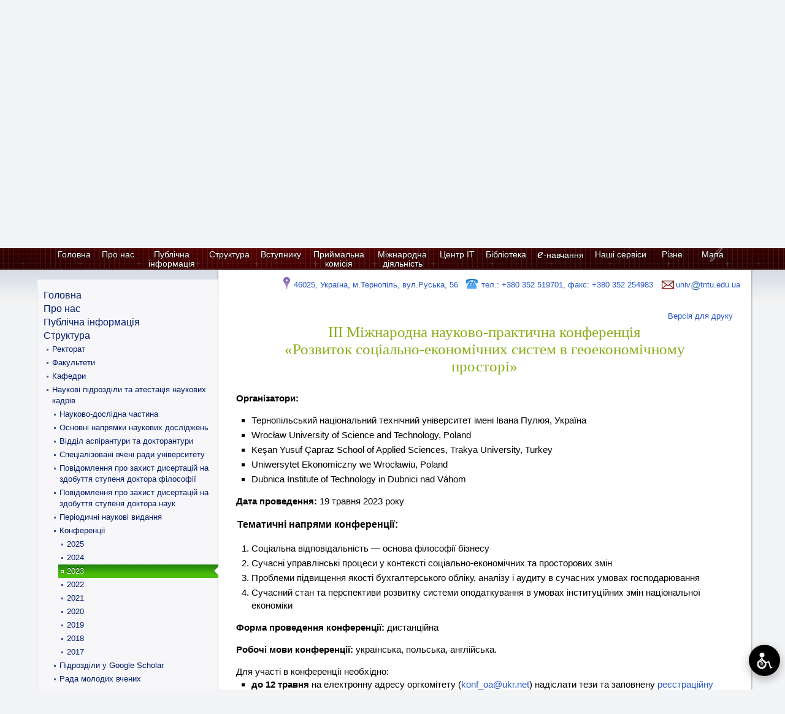

--- FILE ---
content_type: text/html; charset=utf-8
request_url: https://tntu.edu.ua/?p=uk/structure/research/conferences/r2023/rsts
body_size: 8066
content:
<!DOCTYPE HTML PUBLIC "-//W3C//DTD HTML 4.01 Transitional//EN" "http://www.w3.org/TR/html4/loose.dtd">
<HTML>
<HEAD>
 <TITLE>ТНТУ : Конференція «Розвиток соціально-економічних систем в геоекономічному просторі»</TITLE>
 <META HTTP-EQUIV="Content-Type" CONTENT="text/html; charset=utf-8">
 <LINK REL="stylesheet" TYPE="text/css" HREF="skin/reset.css">
 <LINK REL="stylesheet" TYPE="text/css" HREF="skin/tntu.css?v=2025-11-24">
 <LINK REL="stylesheet" TYPE="text/css" HREF="skin/tntu-page.css">
 <LINK REL="stylesheet" TYPE="text/css" HREF="skin/tntu-content.css">
 <LINK REL="stylesheet" TYPE="text/css" HREF="skin/tntu-main-uk.css">
 <LINK REL="shortcut icon" HREF="favicon.png" TYPE="image/png">
 <LINK REL="icon" TYPE="image/png" HREF="icons/tntu-icon-144.png" SIZES="144x144">
 <LINK REL="apple-touch-icon" SIZES="144x144" HREF="icons/tntu-icon-144.png">
 <SCRIPT TYPE="text/javascript" SRC="js/content.js"></SCRIPT>

<script type="text/javascript">

  var _gaq = _gaq || [];
  _gaq.push(['_setAccount', 'UA-11580063-6']);
  _gaq.push(['_trackPageview']);

  (function() {
    var ga = document.createElement('script'); ga.type = 'text/javascript'; ga.async = true;
    ga.src = ('https:' == document.location.protocol ? 'https://ssl' : 'http://www') + '.google-analytics.com/ga.js';
    var s = document.getElementsByTagName('script')[0]; s.parentNode.insertBefore(ga, s);
  })();

</script>

 <meta property="og:url" content="https://www.tntu.edu.ua/?p=uk/structure/research/conferences/r2023/rsts">
 <meta property="og:type" content="website">

 <LINK REL="alternate" MEDIA="only screen and (max-width: 640px)" HREF="https://m.tntu.edu.ua/?p=uk/structure/research/conferences/r2023/rsts">
</HEAD>
<BODY>
<DIV ID="TNTU">
 <DIV ID="Header">
  <DIV ID="HeaderTop">
  <DIV>
<DIV ID="MailServer"><A HREF="https://mail.google.com/a/tntu.edu.ua" TARGET="_blank"><IMG SRC="skin/images/mail-server-icon.png" ALT="Поштовий сервер" TITLE="Поштовий сервер" BORDER="1"></A>
<UL>
 <LI> <A HREF="https://mail.google.com/a/tntu.edu.ua" TARGET="_blank">Пошта <B>@tntu.edu.ua</B> на GMail</A> </LI>
 <LI> <A HREF="http://webmain.tntu.edu.ua/webmail/" TARGET="_blank">Поштовий веб-клієнт</A> </LI>
 <LI> <A HREF="https://webmail.tntu.edu.ua/" TARGET="_blank">Новий поштовий веб-клієнт <SUP>бета<SUP></A> </LI>
</UL>
</DIV>
<DIV ID="ScheduleBar"><DIV ID="SchIcon"> </DIV><DIV ID="SchTitle"><A HREF="?p=uk/schedule/">Розклад</A></DIV></DIV>
<DIV ID="TopCenterBox">
</DIV>
  </DIV>
<UL ID="LangBar">
 <LI CLASS="Active"><A HREF="?p=uk/structure/research/conferences/r2023/rsts">українська</A></LI>
 <LI><A HREF="?p=en/structure">english</A></LI>
</UL>

  </DIV><!-- HeaderTop -->
  <DIV ID="HeaderMain">
   <DIV ID="HeaderTitle">
    <DIV ID="MainLogo">
     <A HREF="?p=uk/main"><IMG SRC="skin/images/tntu-logo.png" ID="Logo" BORDER="0"></A>
     <DIV ID="Anny65"><IMG SRC="skin/images/2025/tntu-anny65-logo.png" BORDER="0"></DIV>
    </DIV>
		
    <H1 ID="Title"><SPAN>Тернопiльський національний технiчний унiверситет iменi Iвана Пулюя</SPAN></H1>
    <H5 ID="EUA"><SPAN>Член Європейської асоціації університетів</SPAN></H5>
   </DIV><!-- HeaderTitle -->
<A NAME="page"></A>
<UL ID="Menu">
 <LI ID="menu_main"> <A HREF="?p=uk/main">Головна</A>  </LI>
 <LI ID="menu_about"> <A HREF="?p=uk/about">Про нас</A><UL>
 <LI><A HREF="?p=uk/about/nowadays">Сьогодення університету</A></LI>
 <LI><A HREF="?p=uk/about/puluy">Іван Пулюй</A></LI>
 <LI><A HREF="?p=uk/about/hymn">Гімн університету</A></LI>
 <LI><A HREF="?p=uk/about/history">Історія університету</A></LI>
 <LI><A HREF="?p=uk/about/honorary-doctors-and-professor">Почесні доктори і професори</A></LI>
 <LI><A HREF="?p=uk/about/strategy">Стратегія та концепція розвитку університету</A></LI>
 <LI><A HREF="?p=uk/about/education">Освітній процес</A></LI>
 <LI><A HREF="https://in.tntu.edu.ua/">Навчання студентів-іноземців</A></LI>
 <LI><A HREF="?p=uk/about/research">Науково дослідна робота</A></LI>
 <LI><A HREF="?p=uk/about/public-relations">Робота з молоддю та зв'язки з громадськістю</A></LI>
 <LI><A HREF="http://profcom.tntu.edu.ua/">Профспілковий комітет</A></LI>
 <LI><A HREF="?p=uk/about/contacts">Телефони та електронна пошта підрозділів</A></LI>
 <LI><A HREF="?p=uk/about/building-locations">Розміщення корпусів та гуртожитків</A></LI>
 <LI><A HREF="?p=uk/about/shelters">Місця для укриття</A></LI>
 <LI><A HREF="?p=uk/admission/about-university">Відео презентація</A></LI>
 <LI><A HREF="?p=uk/news">Архів новин</A></LI>
</UL>
  </LI>
 <LI ID="menu_info"> <A HREF="?p=uk/info">Публічна інформація</A><UL>
 <LI><A HREF="?p=uk/info/public">Доступ до публічної інформації</A></LI>
 <LI><A HREF="?p=uk/info/documents">Нормативні документи</A></LI>
 <LI><A HREF="?p=uk/info/licenses">Ліцензії та сертифікати</A></LI>
 <LI><A HREF="?p=uk/info/indicators">Цільові показники діяльності університету</A></LI>
 <LI><A HREF="?p=uk/info/rectors-report">Звіти ректора</A></LI>
 <LI><A HREF="?p=uk/info/accreditation">Акредитація освітніх програм</A></LI>
 <LI><A HREF="https://dl.tntu.edu.ua/mods/elective_courses/all.php">Вибіркові дисципліни</A></LI>
 <LI><A HREF="?p=uk/info/sen">Інформація для осіб з особливими освітніми потребами</A></LI>
 <LI><A HREF="?p=uk/info/shr">Штатний розпис</A></LI>
 <LI><A HREF="?p=uk/info/vacancies">Інформація про вакантні посади та проведення конкурсу</A></LI>
 <LI><A HREF="?p=uk/info/hourly-wage">Ставки погодинної оплати</A></LI>
 <LI><A HREF="?p=uk/info/calculation">Кошторис</A></LI>
 <LI><A HREF="?p=uk/info/purchasing">Державні закупівлі</A></LI>
 <LI><A HREF="?p=uk/info/rent">Оренда державного майна</A></LI>
 <LI><A HREF="?p=uk/info/financial-report">Фінансовий звіт</A></LI>
 <LI><A HREF="?p=uk/info/energy-saving">Енергоефективність та енергоменеджмент</A></LI>
 <LI><A HREF="?p=uk/info/feedback">Зворотний зв'язок</A></LI>
 <LI><A HREF="?p=uk/info/anti-corruption">Антикорупційна діяльність</A></LI>
 <LI><A HREF="?p=uk/info/schedule">Графік прийому громадян</A></LI>
 <LI><A HREF="?p=uk/info/paid-services">Перелік платних послуг</A></LI>
 <LI><A HREF="?p=uk/info/dep-ratings">Рейтинги підрозділів та науково-педагогічних працівників</A></LI>
 <LI><A HREF="?p=uk/info/students-rating">Рейтинги студентів</A></LI>
</UL>
  </LI>
 <LI ID="menu_structure"> <A HREF="?p=uk/structure">Структура</A><UL>
 <LI><A HREF="?p=uk/structure/rectorate">Ректорат</A></LI>
 <LI><A HREF="?p=uk/structure/faculties">Факультети</A></LI>
 <LI><A HREF="?p=uk/structure/departments">Кафедри</A></LI>
 <LI><A HREF="?p=uk/structure/research">Наукові підрозділи та атестація наукових кадрів</A></LI>
 <LI><A HREF="?p=uk/structure/n-rada">Наглядова рада</A></LI>
 <LI><A HREF="?p=uk/structure/vr">Вчена рада</A></LI>
 <LI><A HREF="https://nv.tntu.edu.ua/">Навчальний відділ</A></LI>
 <LI><A HREF="?p=uk/structure/vj">Відділ забезпечення якості освіти</A></LI>
 <LI><A HREF="http://job.tntu.edu.ua/">Відділ доуніверситетської підготовки, профорієнтації та сприяння працевлаштуванню</A></LI>
 <LI><A HREF="?p=uk/structure/vpte">Відділ перспективних технологій та енергоменеджменту</A></LI>
 <LI><A HREF="?p=uk/structure/centres">Університетські центри</A></LI>
 <LI><A HREF="http://zboriv-college.info/">Зборівський фаховий коледж ТНТУ</A></LI>
 <LI><A HREF="http://www.tk.te.ua/">Тернопільський фаховий коледж ТНТУ</A></LI>
 <LI><A HREF="http://www.guscollege.com/">Гусятинський фаховий коледж</A></LI>
 <LI><A HREF="?p=uk/structure/students">Студентські структури</A></LI>
</UL>
  </LI>
 <LI ID="menu_entrant"> <A HREF="https://vstup.tntu.edu.ua/">Вступнику</A><UL>
 <LI><A HREF="https://vstup.tntu.edu.ua/">Інформаційний сайт абітурієнта</A></LI>
 <LI><A HREF="http://job.tntu.edu.ua/pidhotovche-viddilennya/">Підготовче відділення</A></LI>
 <LI><A HREF="http://job.tntu.edu.ua/dni-vidkrytyh-dverej/">Дні відкритих дверей</A></LI>
 <LI><A HREF="http://job.tntu.edu.ua/olimpiady/">Олімпіади</A></LI>
 <LI><A HREF="http://job.tntu.edu.ua/rejestratsiya_na_pidgotovche/">Реєстрація вступника на підготовче відділення</A></LI>
 <LI><A HREF="http://job.tntu.edu.ua/rejestratsiya-uchasnyka-olimpiady/">Реєстрація учасника олімпіади</A></LI>
 <LI><A HREF="http://job.tntu.edu.ua/">Відділ доуніверситетської підготовки, профорієнтації та сприяння працевлаштуванню</A></LI>
</UL>
  </LI>
 <LI ID="menu_admission"> <A HREF="?p=uk/admission">Приймальна комісія</A><UL>
 <LI><A HREF="?p=uk/admission/about-university">Про університет</A></LI>
 <LI><A HREF="?p=uk/admission/rules"><B>Правила прийому</B></A></LI>
 <LI><A HREF="?p=uk/admission/docs">Відомості про приймальну комісію та нормативні документи</A></LI>
 <LI><A HREF="?p=uk/admission/admission-docs">Документи, які необхідні абітурієнту при вступі</A></LI>
 <LI><A HREF="https://vstup.tntu.edu.ua/speciality.html">Спеціальності</A></LI>
 <LI><A HREF="?p=uk/admission/reg">Подання заяв в електронному вигляді</A></LI>
 <LI><A HREF="?p=uk/admission/vpv">Випускники підготовчого відділення та учасники олімпіади</A></LI>
 <LI><A HREF="http://cppo.tntu.edu.ua/">Паралельна та післядипломна освіта</A></LI>
 <LI><A HREF="https://phd.tntu.edu.ua/">Аспірантура і докторантура</A></LI>
 <LI><A HREF="?p=uk/admission/prices"><B>Вартість навчання </B></A></LI>
 <LI><A HREF="?p=uk/admission/dz">Обсяг державного замовлення</A></LI>
 <LI><A HREF="?p=uk/admission/test-schedule">Розклад вступних випробувань</A></LI>
 <LI><A HREF="?p=uk/admission/reception-schedule">Графік прийому громадян</A></LI>
 <LI><A HREF="?p=uk/admission/contacts">Контактна інформація</A></LI>
 <LI><A HREF="?p=uk/admission/test-programmes">Програми вступних випробувань</A></LI>
 <LI><A HREF="?p=uk/admission/tot">Для вступників з тимчасово окупованих територій Освітній центр «Крим/Донбас-Україна»</A></LI>
 <LI><A HREF="?p=uk/admission/exam-results">Результати вступних екзаменів</A></LI>
 <LI><A HREF="https://vstup.edbo.gov.ua/offers/?qualification=1&education_base=40&university=166">Рейтингові списки вступників</A></LI>
 <LI><A HREF="https://vstup.edbo.gov.ua/offers/?qualification=1&education_base=40&university=166">Рішення приймальної комісії щодо надання рекомендацій на зарахування</A></LI>
 <LI><A HREF="?p=uk/admission/lists-of-enrollees">Списки зарахованих (накази про зарахування)</A></LI>
 <LI><A HREF="?p=uk/admission/kep">Кваліфікований електронний підпис</A></LI>
 <LI><A HREF="?p=uk/admission/bank-details">Банківські реквізити</A></LI>
 <LI><A HREF="?p=uk/admission/hotline">Оперативний штаб з питань вступної кампанії при міністерстві</A></LI>
</UL>
  </LI>
 <LI ID="menu_inter"> <A HREF="?p=uk/inter">Міжнародна діяльність</A><UL>
 <LI><A HREF="?p=uk/inter/vms">Відділ міжнародного співробітництва</A></LI>
 <LI><A HREF="?p=uk/inter/inter-edu-programs">Міжнародні освітні програми</A></LI>
 <LI><A HREF="?p=uk/inter/mobility-rules">Правила мобільності</A></LI>
 <LI><A HREF="?p=uk/inter/mobility-procedure">Порядок участі студентів у програмах академічної мобільності</A></LI>
 <LI><A HREF="?p=uk/inter/projects">Міжнародні проєкти</A></LI>
 <LI><A HREF="?p=uk/inter/edu-partners">Вузи-партнери</A></LI>
</UL>
  </LI>
 <LI ID="menu_netacad"> <A HREF="http://www.networkacad.net/">Центр ІТ</A><UL>
 <LI><A HREF="http://www.networkacad.net/page/akademiya-cisco">Мережева академія Cisco</A></LI>
 <LI><A HREF="http://www.networkacad.net/page/vue">Відділ комп'ютерної підготовки та сертифікації</A></LI>
</UL>
  </LI>
 <LI ID="menu_library"> <A HREF="?p=uk/library">Бібліотека</A><UL>
 <LI><A HREF="http://library.tntu.edu.ua/">Науково-технічна бібліотека</A></LI>
 <LI><A HREF="http://library.tntu.edu.ua/catalog/search/">Електронний каталог</A></LI>
 <LI><A HREF="http://koha.tntu.edu.ua/"><span class="BigE">e</span>-каталог 2.0</A></LI>
 <LI><A HREF="http://library.tntu.edu.ua/resources/elibukr/">Ресурси бібліотеки</A></LI>
 <LI><A HREF="http://visnyk.tntu.edu.ua/">Вісник ТНТУ</A></LI>
 <LI><A HREF="?p=uk/structure/research/publication/gev">Галицький економічний вісник</A></LI>
 <LI><A HREF="http://sepd.tntu.edu.ua/">Журнал «Соціально-економічні проблеми і держава»</A></LI>
 <LI><A HREF="http://elartu.tntu.edu.ua">Інституційний репозитарій</A></LI>
 <LI><A HREF="http://library.tntu.edu.ua/personaliji/a/statystyka-publikacij-za-avtoramy/">Науковці університету</A></LI>
 <LI><A HREF="https://library.tntu.edu.ua/muzej-puljuja/">Цифровий музей Івана Пулюя</A></LI>
 <LI><A HREF="https://library.tntu.edu.ua/resources/rejtynhy-arhiv/">Рейтинги ТНТУ та ELARTU</A></LI>
 <LI><A HREF="http://library.tntu.edu.ua/contacts/map/">Контакти</A></LI>
 <LI><A HREF="http://library.tntu.edu.ua/contacts/map/#form">Запитай у бібліотекаря</A></LI>
</UL>
  </LI>
 <LI ID="menu_dlearn"> <A HREF="?p=uk/dlearn"><span class="BigE">e</span>-навчання</A><UL>
 <LI><A HREF="https://dl.tntu.edu.ua/login.php">Вхід</A></LI>
 <LI><A HREF="http://dl.tntu.edu.ua/browse.php">Усі курси</A></LI>
 <LI><A HREF="https://dl.tntu.edu.ua/showpage.php?id=2">Нормативні документи</A></LI>
 <LI><A HREF="https://ua.udemy.com/">Навчальні курси від Udemy</A></LI>
 <LI><A HREF="http://wiki.tntu.edu.ua/">Вікі-знання</A></LI>
 <LI><A HREF="http://tube.tntu.edu.ua/">Сервер відео-конференції </A></LI>
 <LI><A HREF="http://dl.tntu.edu.ua/help/index.php">Допомога</A></LI>
 <LI><A HREF="https://dl.tntu.edu.ua/mods/login_news/shownews.php">Новини сервера електронного навчання</A></LI>
 <LI><A HREF="http://dl.tntu.edu.ua/st/">ATutor.Stats</A></LI>
 <LI><A HREF="http://dl.tntu.edu.ua/ratings/">Рейтинг студентів в системі електронного навчання</A></LI>
</UL>
  </LI>
 <LI ID="menu_services"> <A HREF="?p=uk/services">Наші сервіси</A><UL>
 <LI><A HREF="?p=uk/services/payment">Оплата за послуги</A></LI>
 <LI><A HREF="?p=uk/services/internet">Послуги інтернету</A></LI>
 <LI><A HREF="http://webmain.tntu.edu.ua/webmail/src/login.php">Пошта через WEB</A></LI>
 <LI><A HREF="https://webmail.tntu.edu.ua/">Пошта через WEB (бета)</A></LI>
 <LI><A HREF="https://mail.google.com/a/tntu.edu.ua">Пошта @tntu.edu.ua на GMail</A></LI>
 <LI><A HREF="?p=uk/services/tntuemail-request">Запит на створення поштової скриньки</A></LI>
 <LI><A HREF="https://tntu.edu.ua/awstats/">Статистика відвідуваності сайту</A></LI>
</UL>
  </LI>
 <LI ID="menu_misc"> <A HREF="?p=uk/misc">Різне</A><UL>
 <LI><A HREF="?p=uk/misc/gov-organization">Державні установи у Тернополі</A></LI>
 <LI><A HREF="?p=uk/misc/uon-toda">Управління освіти і науки Тернопільської ОДА</A></LI>
 <LI><A HREF="?p=uk/misc/government-hot-line">Урядова телефонна «гаряча лінія»</A></LI>
 <LI><A HREF="?p=uk/misc/mon-schedule">Графік чергувань підрозділів МОН</A></LI>
 <LI><A HREF="?p=uk/misc/mon-schedule2">Графік особистого прийому громадян в МОН</A></LI>
 <LI><A HREF="?p=uk/misc/swimming-pool">Розпорядок роботи басейну</A></LI>
 <LI><A HREF="?p=uk/misc/psychological-help">Психологічна допомога</A></LI>
</UL>
  </LI>
 <LI ID="menu_map"> <A HREF="?p=uk/map">Мапа</A>  </LI>
</UL>

  </DIV><!-- HeaderMain -->
 </DIV>
 <DIV ID="Body">
  <DIV ID="Page">
   <DIV ID="MenuPanel">
<UL CLASS="Tree">
<LI><A HREF="?p=uk/main">Головна</A></LI><LI><A HREF="?p=uk/about">Про нас</A></LI><LI><A HREF="?p=uk/info">Публічна інформація</A></LI><LI><A HREF="?p=uk/structure">Структура</A></LI><UL>
<LI><A HREF="?p=uk/structure/rectorate">Ректорат</A></LI><LI><A HREF="?p=uk/structure/faculties">Факультети</A></LI><LI><A HREF="?p=uk/structure/departments">Кафедри</A></LI><LI><A HREF="?p=uk/structure/research">Наукові підрозділи та атестація наукових кадрів</A></LI><UL>
<LI><A HREF="http://ndch.tntu.edu.ua/">Науково-дослідна частина</A></LI><LI><A HREF="?p=uk/structure/research/scientific-research">Основні напрямки наукових досліджень</A></LI><LI><A HREF="?p=uk/structure/research/graduate">Відділ аспірантури та докторантури</A></LI><LI><A HREF="?p=uk/structure/research/svr">Спеціалізовані вчені ради університету</A></LI><LI><A HREF="?p=uk/structure/research/phd-degree">Повідомлення про захист дисертацій на здобуття ступеня доктора філософії</A></LI><LI><A HREF="?p=uk/structure/research/dsc">Повідомлення про захист дисертацій на здобуття ступеня доктора наук</A></LI><LI><A HREF="?p=uk/structure/research/publication">Періодичні наукові видання</A></LI><LI><A HREF="?p=uk/structure/research/conferences">Конференції</A></LI><UL>
<LI><A HREF="?p=uk/structure/research/conferences/r2025">2025</A></LI><LI><A HREF="?p=uk/structure/research/conferences/r2024">2024</A></LI><LI CLASS="Active"><A HREF="?p=uk/structure/research/conferences/r2023">2023</A></LI><LI><A HREF="?p=uk/structure/research/conferences/r2022">2022</A></LI><LI><A HREF="?p=uk/structure/research/conferences/r2021">2021</A></LI><LI><A HREF="?p=uk/structure/research/conferences/r2020">2020</A></LI><LI><A HREF="?p=uk/structure/research/conferences/r2019">2019</A></LI><LI><A HREF="?p=uk/structure/research/conferences/r2018">2018</A></LI><LI><A HREF="?p=uk/structure/research/conferences/r2017">2017</A></LI></UL>
<LI><A HREF="?p=uk/scholar">Підрозділи у Google Scholar</A></LI><LI><A HREF="https://rmus.tntu.edu.ua/">Рада молодих вчених</A></LI><LI><A HREF="https://snt.tntu.edu.ua/">Студентське наукове товариство</A></LI><LI><A HREF="https://ntadmv.tntu.edu.ua/">Наукове товариство аспірантів, докторантів та молодих вчених</A></LI></UL>
<LI><A HREF="?p=uk/structure/n-rada">Наглядова рада</A></LI><LI><A HREF="?p=uk/structure/vr">Вчена рада</A></LI><LI><A HREF="https://nv.tntu.edu.ua/">Навчальний відділ</A></LI><LI><A HREF="?p=uk/structure/vj">Відділ забезпечення якості освіти</A></LI><LI><A HREF="http://job.tntu.edu.ua/">Відділ доуніверситетської підготовки, профорієнтації та сприяння працевлаштуванню</A></LI><LI><A HREF="?p=uk/structure/vpte">Відділ перспективних технологій та енергоменеджменту</A></LI><LI><A HREF="?p=uk/structure/centres">Університетські центри</A></LI><LI><A HREF="http://zboriv-college.info/">Зборівський фаховий коледж ТНТУ</A></LI><LI><A HREF="http://www.tk.te.ua/">Тернопільський фаховий коледж ТНТУ</A></LI><LI><A HREF="http://www.guscollege.com/">Гусятинський фаховий коледж</A></LI><LI><A HREF="?p=uk/structure/students">Студентські структури</A></LI></UL>
<LI><A HREF="https://vstup.tntu.edu.ua/">Вступнику</A></LI><LI><A HREF="?p=uk/admission">Приймальна комісія</A></LI><LI><A HREF="?p=uk/inter">Міжнародна діяльність</A></LI><LI><A HREF="http://www.networkacad.net/">Центр ІТ</A></LI><LI><A HREF="?p=uk/library">Бібліотека</A></LI><LI><A HREF="?p=uk/dlearn"><span class="BigE">e</span>-навчання</A></LI><LI><A HREF="?p=uk/services">Наші сервіси</A></LI><LI><A HREF="?p=uk/misc">Різне</A></LI><LI><A HREF="?p=uk/partners">Наші партнери</A></LI><LI><A HREF="?p=uk/map">Мапа</A></LI><LI><A HREF="?p=uk/news">Новини</A></LI></UL>

   </DIV>
  <DIV ID="SubHeaderBox">
<UL ID="QuickContacts">
 <LI> <A HREF="?p=uk/about/building-locations"><IMG SRC="images/icon-location.png" VALIGN="absmiddle">46025, Україна, м.Тернопіль, вул.Руська, 56</A> </LI>
 <LI> <A HREF="?p=uk/about/contacts"><IMG SRC="images/icon-phone.png" VALIGN="absmiddle"> тел.: +380 352 519701, факс: +380 352 254983</A> </LI>
 <LI> <A HREF="?p=uk/info/feedback"><IMG SRC="images/icon-email.png" VALIGN="absmiddle">univ<IMG SRC="images/at2.png" VALIGN="absmiddle">tntu.edu.ua</A> </LI>
</UL>

  </DIV>
  <DIV ID="Content">
   <DIV CLASS="Print"><A HREF="?print=uk/structure/research/conferences/r2023/rsts/">Версія для друку</A></DIV>
<H2>ІІІ Міжнародна науково-практична конференція<BR>
 «Розвиток соціально-економічних систем в геоекономічному просторі»</H2>

<P><B>Організатори:</B></P>
<UL>
 <LI> Тернопільський національний технічний університет імені Івана Пулюя, Україна </LI>
 <LI> Wrocław University of Science and Technology, Poland </LI>
 <LI> Keşan Yusuf Çapraz School of Applied Sciences, Trakya University, Turkey </LI>
 <LI> Uniwersytet Ekonomiczny we Wrocławiu, Poland </LI>
 <LI> Dubnica Institute of Technology in Dubnici nad Váhom </LI>
</UL>

<P><B>Дата проведення:</B> 19 травня 2023 року</P>

<H4>Тематичні напрями конференції:</H4>
<OL>
 <LI> Соціальна відповідальність — основа філософії бізнесу </LI>
 <LI> Сучасні управлінські процеси у контексті соціально-економічних та просторових змін </LI>
 <LI> Проблеми підвищення якості бухгалтерського обліку, аналізу і аудиту в сучасних умовах господарювання </LI>
 <LI> Сучасний стан та перспективи розвитку системи оподаткування в умовах інституційних змін національної економіки </LI>
</OL>

<P> <B>Форма проведення конференції:</B> дистанційна </P>
<P> <B>Робочі мови конференції:</B> українська, польська, англійська. </P>

Для участі в конференції необхідно:
<UL>
 <LI> <B>до 12 травня </B> на електронну адресу оргкомітету (<A HREF="mailto:konf_oa&#64;ukr&#46;net" TARGET="_blank">konf_oa&#64;ukr&#46;net</A>) надіслати тези та заповнену <A HREF="https://docs.google.com/forms/d/1NP5eRQhWJF9ttbP4gWoGEmOwpe0CpzGCoym0mEOrxvw/edit" TARGET="_blank">реєстраційну картку учасника</A></LI>
 <LI> надіслати на електронну адресу оргкомітету копію квитанції про оплату </LI>
</UL>

<P> <B>Банківські реквізити:</B> <BR>
Одержувач: Тернопільський національний технічний університет імені Івана Пулюя (ТНТУ ім. І. Пулюя) <BR>
код отримувача: 05408102<BR>
Банк: ДКСУ м. Київ <BR>
р/р UA468201720313221004201008829<BR>
Призначення платежу: Оплата за участь у науковій конференції RS TS2023 ПІБ (повністю) номер телефону (вказати). </P>

<UL>
 <LI> <A HREF="storage/pages/00000942/інформ_лист2023.pdf" Title="PDF, 525.6&nbsp;KiB 17.03.2023 14:33">Інформаційний лист <SPAN CLASS="FileInfo">(PDF, 525.6&nbsp;KiB)</SPAN></A> </LI>
</UL>

<H3>Контактна інформація:</H3>
<DL CLASS="Contacts">
 <DT><B>Адреса оргкомітету:</B></DT>
 <DD>Кафедра бухгалтерського обліку та аудиту ТНТУ ім. І.Пулюя <BR>
м. Тернопіль, вул. Старий Поділ (колишня Танцорова), 2, к.20, 22</DD>
 <DT><B>Програмний комітет:</B></DT>
 <DD>Павло Марущак — професор, проректор з наукової роботи Тернопільського національного технічного університету імені Івана Пулюя<BR>
Галина Ціх — декан факультету економіки та менеджменту ТНТУ</DD>
 <DT><B>Організаційний комітет:</B></DT>
 <DD>Сергій Співак, +380 97 687-10-08</DD>
 <DT><B>Науковий секретар:</B></DT>
 <DD>Ольга Краузе, +380 97 943-55-79 <BR>
<A HREF="mailto:konf_oa&#64;ukr&#46;net" TARGET="_blank">konf_oa&#64;ukr&#46;net</A>
</DD>
</DL>  <DIV ID="LastChanges"> 17 березня 2023&nbsp;року</DIV><script type='text/javascript' src='js/cartcoder_aa.js?ver=1.0' id='frontfooter_accesibility_js-js'></script>
  </DIV>
  </DIV>
 </DIV>
</DIV>
<DIV ID="Footer">
 <DIV ID="FooterBox">
  <DIV CLASS="Info">
   <H5>&copy; 1999-2026, Тернопільський національний технічний університет імені Івана Пулюя</H5>
    <P>При використанні матеріалів цієї сторінки посилання на <U>tntu.edu.ua</U> обов'язкове, <BR>для інтернет-видань — гіперпосилання, не закрите для індексації пошуковими системами.</P>
    <P> У зв'язку з проведенням тестових робіт цілісність та доступність розміщеної на сайті інформації не гарантується</P>
    <P><A HREF="https://tntu.edu.ua/awstats/" REL="nofollow" TARGET="_blank">Статистика сайту</A></P>
    <P>Повідомити про проблему на сайті <A HREF="?p=uk/services/report-issue">admin<IMG SRC="skin/images/at.png" CLASS="Top">tntu&#46;edu&#46;ua</A></P>
  </DIV>
  <DIV ID="Design">&copy; 1999-2026, design by <A HREF="http://www.mroma.te.ua/">MRoma</A>
  </DIV>
 </DIV>
</DIV>
</BODY>
</HTML>


--- FILE ---
content_type: text/css
request_url: https://tntu.edu.ua/skin/reset.css
body_size: 488
content:
html, body, div, span, applet, object, iframe,
h1, h2, h3, h4, h5, h6, p, blockquote, pre,
a, abbr, acronym, address, big, cite, code,
del, dfn, em, font, img, ins, kbd, q, s, samp,
small, strike, strong, sub, sup, tt, var,
b, u, i, center,
dl, dt, dd, ol, ul, li,
fieldset, form, label, legend,
table, caption, tbody, tfoot, thead, tr, th, td 
{
	margin: 0;
	padding: 0;
	border: 0;
	outline: 0;
	font-size: 100%;
	vertical-align: baseline;
	background: transparent;
}
body 
{
	line-height: 1;
}
ol, ul 
{
	list-style: none;
}
blockquote, q 
{
	quotes: none;
}
blockquote:before, blockquote:after,
q:before, q:after 
{
	content: '';
	content: none;
}

/* remember to define focus styles! */
:focus 
{
	outline: 0;
}

/* remember to highlight inserts somehow! */
ins 
{
	text-decoration: none;
}
del 
{
	text-decoration: line-through;
}

/* tables still need 'cellspacing="0"' in the markup */
table 
{
	border-collapse: collapse;
	border-spacing: 0;
}

.debug { text-align: left; white-space: pre-wrap; font-family: Consolas, "Courier New", Courier, monospace}

--- FILE ---
content_type: text/css
request_url: https://tntu.edu.ua/skin/tntu.css?v=2025-11-24
body_size: 2065
content:
HTML{  /*font-family: "Segoe UI", Arial, Helvetica, sans-serif;*/  font-family: Arial, Helvetica, sans-serif;  font-size: 13px;   color: #000000;  font-style: normal;  font-weight: normal;   background-color: #f3f4f6;  height: 100%;  width: 100%;  min-width: 1180px;}BODY { text-align: center; margin: 0; padding: 0; height: 100%; width: 100%; min-width: 1180px; }#TNTU { min-height: 100%; width: 100%; }A, .Link { text-decoration: none; color: #2857c3; } /* #0052d5 */.Link {cursor: pointer;}A:hover, .Link:hover { text-decoration: underline; color: #78c5fe; }A:visited { color: #3967aa; }A .FileInfo { font-size: 85%; color: #224186; }A:hover .FileInfo { color: #78c5fe; }#Body { padding: 0 0 15px 0; line-height: 140%;  background: url(images/page-bg.png) repeat-x top; }#Header { color: white; height: 440px; background: #290000 url(images/2022/header-bg2022.png) repeat-x center; }#HeaderTop { height: 45px; width: 1140px; margin: 0 auto; font-size: 16px; text-align: left; }#HeaderTitle { height: 360px;  }#HeaderMain { height: 394px; width: 1180px; margin: 0 auto; text-align: right; position: relative;  background: url(images/2025/header-tntu2025-bg.png) no-repeat top center;   }#MainLogo { width: 200px;   padding: 17px 17px 17px 17px; text-align: center; /*border: 1px dashed yellow;*/}#Anny65 { margin-top: 8px;}#Logo2 { float: left; margin: 17px 17px 17px 34px; border: 1px dashed red;}#LangBar { padding-top: 14px; }#LangBar LI { display: inline; padding: 0 10px; }#LangBar LI A { color: #50a108; }.BigE { font: italic 22px/11px "Times New Roman", Times, serif; }.FeedBox { width: 1140px; margin: 0 auto; text-align: left; overflow: auto; }UL#Menu { display: block; width: 1180px; text-align: center; margin: 0 auto; height: 24px; line-height: 15px; font-size: 14px; }UL#Menu > LI { display: inline-block; min-width: 62px; max-width: 100px; min-height: 30px; margin: 0; vertical-align: middle; position: relative; }UL#Menu > LI > A { min-height: 30px; padding: 3px 7px;  } /*UL#Menu LI { display: inline-block; padding: 0px 0px; position: relative; }/*UL#Menu LI:hover { background-color: white; } */UL#Menu A { display: block; color: white; text-decoration: none; padding: 3px 2px; text-shadow: 1px 1px 1px black; }UL#Menu A:hover { color: #000066; background-color: white; text-shadow: none; }UL#Menu LI UL { display: none; width: 250px; position: absolute; text-align: left; top: 36px; padding: 6px 0; box-shadow: 1px 1px 3px #555555; }UL#Menu LI:hover UL { display: block; z-index: 1001; background-color: white; }UL#Menu UL LI { display: block; float: none; padding: 1px 4px; }UL#Menu UL LI:hover { background-color: #dfefff; }UL#Menu UL A { font-size: 13px; color: #000066; background: transparent url(images/menu-marker.gif) no-repeat 6px 7px; padding-left: 16px; text-shadow: none;  }UL#Menu UL A:hover { color: #437de7; text-decoration: none; background: transparent url(images/menu-marker-a.gif) no-repeat 6px 7px; text-shadow: none; }UL#Menu UL SUP { display: none; }SUP { font-size: 70%; position: relative; bottom: 0.7em;  }SUB { font-size: 70%; vertical-align: sub;   }#Footer{  clear: both;  font-size: 11px;  min-width: 1140px;  background: #090b12 url(images/footer-main-bg.png) repeat-x top center;  text-align: center;  color: #808080;  }#FooterBox { width: 1160px; margin: 0px auto 0 auto;  background: transparent url(images/footer-bg-lightspot.png) no-repeat 0px 4px; text-align: left; }#Footer .Info { width: 700px; text-align: left; margin: 0; padding-top: 10px; }#Footer H5, #Footer P { font-weight: normal; padding: 5px 10px 2px 10px; }#Footer H5 { color: white; }#Footer P { color: #dddddd; }/*#FooterBox .Line { margin: 1px 1px 5px 20px; }*/#Design { font-weight: normal; color: #2c3d56; text-align: right; padding: 5px 15px 1px 15px; }#Design A { color: #2c3d56; }#Design A:hover { color: #74b5ec; }.Right { text-align: right; }.Left { text-align: left; }.Center { text-align: center; }.Justify, .Full { text-align: justify; }.NoBreak, .NoWrap, .NoBr { white-space: nowrap; }#HeaderPhotos { position: absolute; right: 0; top: 95px; width: 878px; height: 257px; overflow: hidden;}#HeaderPhotos .HPhoto { width: 194px; height: 194px; display: inline-block; background: transparent url(images/header-photos-bg.png) no-repeat center; position: absolute; }#HeaderPhotos .HPhoto IMG { margin: 12px; }#HPhoto1 { left: 0; top: 26px; }#HPhoto2 { left: 170px; top: 47px; }#HPhoto3 { left: 342px; top: 10px; }#HPhoto4 { left: 514px; top: 43px; }#HPhoto5 { left: 682px; top: 26px; }#MailServer { float: right; width: 60px; height: 44px; }#ScheduleBar { float: right; width: 253px; height:44px; margin-right: 30px; background: url(images/schedule-bar-bg.png) no-repeat top left; vertical-align: top;  }#SchIcon { position: relative; display: inline-block; width: 60px; height: 44px; }#SchTitle { position: relative; display: inline-block; font-size: 18px; width: 190px; margin-bottom: 10px; text-align: center; overflow: hidden;   }#TopCenterBox { float: right; width: 550px; height:44px; margin: 0; vertical-align: middle; }#MailServer UL { display: none; width: 250px; background-color: white; position: relative; left: -188px; top: 0; padding: 6px 0; box-shadow: 1px 1px 3px #555555; text-align: left; font-size: 15px; }#MailServer:hover UL { display: block; z-index: 1005; padding: 2px; }#MailServer:hover UL LI { display: block; padding: 4px 10px; }#MailServer:hover UL LI:hover { background-color: #dfefff; }#MailServer:hover UL A { display: block; }#MailServer:hover UL A:hover { text-decoration: none; }#TopCenterBox TABLE { border-spacing: 2px;  border-collapse: separate; margin-top: 1px; }#TopCenterBox TABLE TD { width: 260px; height: 36px; vertical-align: middle; text-align: center; background-color: white; border: 1px solid silver; margin: 1px;   }#TopCenterBox TABLE A { color: #ba6f4d; font-family: "Segoe UI", Arial, Helvetica, sans-serif; }.Date { font-weight: bold; }#SubHeaderBox { height: 30px; font-size: 13px; }#SubHeaderBox IMG { vertical-align: bottom; }UL#QuickContacts { display: block; margin: 0; padding: 0; text-align: right;}UL#QuickContacts LI { display: inline; margin: 0; padding: 1px 3px;}/* #Certs */#QMCerts { display: inline-flex; font-size: 11px; line-height: 16px; color: #555; gap: 4px; width: 360px; text-align: left; margin: 0 auto;  }#QMCerts > SPAN { display: inline-block; }/* MsgBox */.MsgBoxOk,.MsgBoxFoul,.MsgBoxWarn {text-align: center; width: auto; margin: 10px auto; padding: 100px 10px 10px 10px;}.MsgBoxOk .MsgText,.MsgBoxFoul .MsgText,.MsgBoxWarn .MsgText{ display:inline-block; padding: 10px 15px; background-color: #c8ffb7; border-radius: 10px;}.MsgBoxOk { background: url(images/BI-Ok.png) no-repeat top center; }.MsgBoxOk .MsgText { background-color: #c8ffb7; color: #145400; }.MsgBoxFoul { background: url(images/BI-Failed.png) no-repeat top center; }.MsgBoxFoul .MsgText { background-color: #ffdbdb; color: #730101; }.MsgBoxWarn { background: url(images/BI-Warn.png) no-repeat top center; }.MsgBoxWarn .MsgText { background-color: #ffecbd; color: #9c440f; }/*BODY {filter: grayscale(100%);  -webkit-filter: grayscale(100%);}BODY #Content A:hover {text-decoration: underline;}*/

--- FILE ---
content_type: text/css
request_url: https://tntu.edu.ua/skin/tntu-page.css
body_size: 267
content:
#TNTU { /*background: url(images/content-bg.png) repeat-y center;*/ }
#Body { padding: 0; height: 100%; margin: 0; }
#Page { width: 1160px; height: 100%; margin: 0 auto; text-align: left; overflow: auto; padding: 0 12px 100px 12px;  background: url(images/content-bg.png) repeat-y right; }
#MenuPanel { width: 297px; float: left; padding-top: 15px; }
#Content { font-family: "Segoe UI", Arial, Helvetica, sans-serif; margin-left: 300px; padding: 15px 25px; font-size: 15px; line-height: 140%; background-color: white; height: 100%; }

#SubHeaderBox { color: #656565; margin: 10px 10px; }


#Content H2, #Content H3 { color: #89ae1a; }

.Print { font-size: 13px; text-align: right; }


--- FILE ---
content_type: text/css
request_url: https://tntu.edu.ua/skin/tntu-content.css
body_size: 2894
content:
UL.Tree { border-left: 1px solid #d4dbe8; border-top: 1px solid #d4dbe8; border-bottom: 1px solid #d4dbe8; background-color: #f7f7f9; padding: 15px 0 15px 10px; }
UL.Tree A { text-decoration: none; color: #001969; }
UL.Tree A:hover { text-decoration: underline; color: #78c5fe; }
UL.Tree .Active 
{ 
	background-color: #4bbd08;
	background-image: url(images/menu-active-arrow.png), url(images/menu-active-bg.png); 
	background-repeat: no-repeat, repeat-x; 
	background-position:  right 4px, left top;
	text-shadow: 0px -1px 1px #003300; 
	margin-right: -1px; 
	padding-right: 12px;
}
UL.Tree .Active A, 
UL.Tree .Active A:visited { color: white; text-decoration: none; }
UL.Tree > LI.Active { margin-left: -10px; padding-left: 10px;  }

UL.Tree  { font-size: 16px; margin: 0 2px 0px 0; }
UL.Tree UL { font-size: 13px; }
UL.Tree LI { padding: 2px 0 2px 0; }
UL.Tree UL A { background: transparent url(images/menu-marker.gif) no-repeat 4px 6px; padding-left: 14px; }
UL.Tree UL A:hover { background: transparent url(images/menu-marker-a.gif) no-repeat 4px 6px; }
UL.Tree UL LI.Active A { background: transparent url(images/menu-marker-active.png) no-repeat 4px 6px; padding-left: 14px; }
UL.Tree UL LI { padding-left: 14px; text-indent: -14px; }
UL.Tree UL UL {	margin-left: 12px; }



#Content H1, #Content H2, #Content H3, #Content H4, #Content H5, #Content H6
{
	font-family: Arial, Helvetica, sans-serif;
	margin: 0;
	font-weight: normal;
	padding: 2px;
	margin-bottom: 1em;
}

#Content TABLE H1, #Content TABLE H2, #Content TABLE H3, #Content TABLE H4, #Content TABLE H5, #Content TABLE H6
{
	margin: 0.2em;
}

#Content .Like IMG {display: none;}
#Content .Like { display:inline-block; background: url(images/like.png) no-repeat center center; width: 19px; height:19px;}
#Content .Like:hover { background: url(images/likea.png) no-repeat center center; }

#Content .UnLike IMG {display: none;}
#Content .UnLike { display:inline-block; background: url(images/liked.png) no-repeat center center; width: 19px; height:19px;}
/*#Content .UnLike:hover { background: url(images/likea.png) no-repeat center center; }*/



#Content H2 { font-size: 25px; line-height: 115%; text-align: center; }
#Content H3 { font-size: 20px; text-align: center; }

#Content H2, #Content H3 { padding-left: 50px; padding-right: 50px; font-family: "Times New Roman", Times, serif; }
#Content H4 { font-size: 16px; font-weight: bold; }

#Content .SansSerif { font-family: Arial, Helvetica, sans-serif; }
#Content .Serif { font-family: "Times New Roman", Times, serif; }
#Content .Normal { font-weight: normal; }
#Content .Italic { font-style: italic; }

#Content P, #Content OL, #Content UL { margin-bottom: 1em; }
#Content OL { list-style: decimal; padding-left: 25px;  }
#Content UL { list-style: square; margin-left: 25px;  }

#Content UL.UnNum { list-style: none; text-indent: -20px; } 
#Content UL.UnNum > LI { list-style: none;} 
#Content UL.UnNum UL { list-style: square; text-indent: 0;} 

#Content .Notation { font-size: 13px; color: #888888; }

#Content UL.Spaced > LI,
#Content UL.Spaced > UL { margin-bottom: 0.8em; }
#Content LI { margin-bottom: 0.2em; }

#Content UL.NumList { margin-left: 12px; list-style: none; }
#Content UL.NumList > LI { padding-left: 15px; text-indent: -15px; }

#Content UL.Disc {list-style: disc;  }
#Content UL.Square {list-style: square; }
#Content UL.Circle {list-style: circle; }

#Content UL.MarkerMisc {list-style: square;} 
#Content UL.MarkerMisc > UL {list-style: circle;} 
#Content UL.MarkerMisc UL UL {list-style: disc;} 
#Content UL.MarkerMisc UL {margin-bottom: 0.5em;} 

#Content UL.MarkerMisc2 {list-style: square;} 
#Content UL.MarkerMisc2 > UL {list-style: disc;} 
#Content UL.MarkerMisc2 UL UL {list-style: circle;} 
#Content UL.MarkerMisc2 UL {margin-bottom: 0.5em;} 


#Content .Small {	font-size: 90%; }
#Content .Lower, #Content .Smaller {	font-size: 83%; }
#Content .Lowest, #Content .Smallest { font-size: 67%; }
#Content .Big  {	font-size: 125%; }
#Content .Bigger { font-size: 150%; }


#Content .Block { margin-bottom: 1em; }


#Content TABLE { border-spacing: 0px; empty-cells: show; border-collapse: collapse; margin: 0 auto 20px auto; font-size: 13px; font-size: inherit; } 
#Content TABLE.LeftPos,
#Content TABLE.Left  { margin-left: 2px; }
#Content TABLE THEAD.Smaller { font-size: 75%; }
$Content TR { vertical-align: middle; }
#Content TD, #Content TH { border: 1px solid #CCCCCC; padding: 2px 5px 2px 5px; vertical-align: top; } 
#Content .Bottom { vertical-align: bottom; }
#Content .Top { vertical-align: top; }
#Content .Middle { vertical-align: middle; }
#Content TH { text-align: center; }
#Content .Gray { background-color: #EEEEEE; }

#Content TABLE.NoBorders TD,
#Content TABLE.NoBorders TH,
#Content TABLE[border='0'] TD,
#Content TABLE[border='0'] TH {border: 0px none; }

#Content TABLE.Horizontal TD,
#Content TABLE.Horizontal TH {border: 1px solid #cccccc; border-left: 0px none; border-right: 0px none; }

#Content TABLE.Zebra TR:nth-child(odd) {background: #f2f2f2;}

#Content TABLE.MixBorder,
#Content TABLE.MixBorder TR,
#Content TABLE.MixBorder TD.NoBorders { border: none; }

#Content TABLE .Border {border: 1px solid #cccccc;}

#Content TABLE.Centered TD { text-align: center; vertical-align: middle; }
#Content TABLE.Centered TD.Left { text-align: left; }

#Content TABLE CAPTION { font-weight: bold; margin: 2px 5% 6px 5%; }

#Content #LastChanges { font-size: 12px; text-align: right; font-style: italic; color: #999999; }

#Content .Photo { text-align: center; padding-top: 10px;	padding-bottom: 10px; }
#Content .Photo IMG { border: 1px solid #d3e9ff; /*background-color: #f1f5f8; padding: 3px 3px 3px 3px; margin: 15px 3px 3px 3px;*/ }

#Content .Photo2 { text-align: center; padding-top: 10px;	padding-bottom: 10px; }

#Content .Photo { text-align: center; padding-top: 10px;	padding-bottom: 10px; }
#Content IMG + .Caption { font-size: 14px; color: #555555; }
#Content IMG + DIV.Caption { margin-bottom: 20px; }

#Content .Signature,
#Content .Sign{ padding-left: 58%; text-align: left; font-style: italic; }

#Content .LeftSignature,
#Content .LSign { padding-left: 50px; text-align: left; font-style: italic; }

#Content .RSign,
#Content .RightSignature { padding-left: 100px; text-align: right;	font-style: italic; }

#Content DL {	margin: 5px 5px 15px 30px; }
#Content DD { margin-left: 30px; }


#Content .LeftAligned { float: left; margin: 5px 15px 20px 0; }
#Content .RightAligned { float: right; margin: 5px 0 15px 15px; }

#Content .Inline { display: inline; list-style: none; }
#Content .Inline * { display: inline; list-style: none; padding-right: 7px; }

#Content .Open DIV:nth-child(n+2) {display: block;} 
#Content .Close DIV:nth-child(n+2) {display: none;} 

#Content DL.Contacts { margin: 5px 0 10px 0; }
#Content DL.Contacts DD { margin-left: 20px; }
#Content DL.Contacts DD UL { margin-left: 10px; }
/*#Content DL.Contacts DD LI { margin-left: 0px; }*/

#Content .NB,
#Content .Notabene { font-style: italic; padding-left: 15px;  }

INPUT[type='text'],
TEXTAREA { border: 1px solid #497ec9; border-radius: 2px; padding: 3px;}
SELECT { border: 1px solid #497ec9; border-radius: 2px; padding: 2px 3px;}

INPUT[type='text']:hover,
TEXTAREA:hover
SELECT:hover {border-color: #779ed7; box-shadow: inset 0px 0px 1px 1px rgba(180,202,254,0.6);}


INPUT[type='submit']
{
  background-color: #84a0df;
  color: #4e69a9;
  border: 1px solid #6f98d4;
  background: linear-gradient( to bottom, #cee5fd, #bcd9f8);
  /*background: linear-gradient( to bottom, #d8e9fb, #cbdbff); */
  padding: 4px 30px;
  text-shadow: 0px 1px 0px #eef3ff;
  box-shadow: inset 0px 0px 1px 1px white;
  margin-top: 10px;
  border-radius: 3px;
}

INPUT[type='submit']:hover
{
	background-color: #e7f2fe;
	color: #738cc6;
	border: 1px solid #87aadb;
	/*background: linear-gradient( to bottom, #cee5fd, #bcd9f8);*/
	background: linear-gradient( to bottom, #e7f2fe, #c3ddf9 70%, #cee5fd);
}


/* #Content FORM */
#Content FORM TABLE { border: 3px solid #d8e9fb; border-spacing: 0px;  border-collapse: separate; border-radius: 5px;}

#Content FORM TABLE TD,
#Content FORM TABLE TH { border: none; padding: 4px 7px; }

#Content FORM TABLE TH { background-color: #d8e9fb; color: #2c68a8; }
#Content FORM TABLE TD { background-color: #f2f6fb;  }
#Content FORM TABLE IMG {vertical-align: top;}
#Content FORM .Red {color: red;}





#NewsArchives LI H4 { margin: 0;}

#ArchivesMonthes
{
	float: right;
	margin: 0px 0px 20px 20px;
	padding: 10px;
	width: 120px;
	background-color: #eef7ff;
}

#ArchivesMonthes H3
{
	margin: 1px;
	border-bottom: 1px dotted #99ccff;
	padding-bottom: 3px;
	padding-left: 10px;
	text-align: left;
}

#ArchivesMonthes H3 A { color: #89ae1a; }
#ArchivesMonthes H3 { text-transform: capitalize; }
#ArchivesMonthes A { text-decoration: none; }
#ArchivesMonthes A:hover { text-decoration: underline; }
#ArchivesMonthes UL {	display: block; margin: 0; padding: 1px 1px 10px 20px; list-style-type: none; }
#ArchivesMonthes LI { display: block; margin: 0; padding: 1px 1px 3px 1px; list-style-type: none; font-size: 90%; }


#Content .Black { color: black; }
#Content UL.ProgramsList > LI {margin-bottom: 0;}
#Content UL.ProgramsList UL {margin-bottom: 2px;}
#Content UL.ProgramsList > UL {margin: 2px 2px 4px 2px;}
#Content UL.ProgramsList > UL > LI {display: block; color: #555555;}
/*#Content UL.ProgramsList > UL SPAN {font-style:italic;}*/
#Content UL.ProgramsList > UL LI {font-size: 14px; list-style: disc; }

#Content .Headship { display: block; margin-left: 0; border-left: 3px solid #cccccc; padding-left: 10px; }
#Content .Headship LI { display: block; }
#Content .Headship SPAN { font-weight: bold;}

#Content .DepMenu { width:270px; background-color: #f2f8ff; float: right; font-size: 13px; margin: 0 0 15px 20px; }
#Content .DepMenu UL { padding: 5px 0 5px 0; margin: 0; }
#Content .DepMenu LI { padding: 0 5px 3px 20px; margin: 0 0 0 0; display: block;  background: url(images/menu-marker.gif) no-repeat 8px center;   }
#Content .DepMenu .Active { background-color: #cdfa84; /*#a1fa10*/}

#Content .DepMenu UL > UL { margin-left: 15px; }
#Content .DepMenu UL > UL LI { ;  list-style-type: disc;  }

#NavigationBar {text-align: center;}
#NavigationBar SPAN {display: inline-block; width: 19%;}
#NavigationBar .First,
#NavigationBar .Prev {text-align: left;}
#NavigationBar .Next,
#NavigationBar .Last {text-align: right;}

#Pages {text-align: center;}

#Content .ImgRating {text-align: center; margin-top: 3px;}
#Content .ImgRating IMG { vertical-align: top;}

#BigPhoto { text-align:center;}

#Content UL.BankAccounts { display: block;}
#Content UL.BankAccounts > LI {background: #f8f8fc url(images/list-dot5.png) no-repeat 5px 17px; display: block; margin: 7px 7px 20px 7px; padding: 7px 7px 7px 20px;}
#Content UL.BankAccounts UL { margin-bottom: 0;}

/*
#Content .doctorant { display: block; margin: 5px 5px 15px 5px;}
#Content .doctorant > LI { display: block;}
#Content .doctorant B {color: #444444}
*/
#Content DL.InMemory {margin: 15px 0px 20px 0px;}

#Content DL.InMemory DT { color: black; margin: 5px 20px 5px 0px; border-left: 5px solid #eeeeee; padding-left: 7px;}
#Content DL.InMemory DT DIV {	font-size: 11px;}
#Content DL.InMemory DD { color: black; margin: 5px 20px 30px 50px; font-family: "Times New Roman" Times serif; font-size:16px; font-style: italic; padding: 12px 16px 16px 16px; background-color: #dddddd; border-radius: 0 12px 12px 12px }
#Content DL.InMemory DD * {color: black;}


#DepContacts .Address {display: block; margin-left: 15px; font-size: 13px;}


--- FILE ---
content_type: text/css
request_url: https://tntu.edu.ua/skin/tntu-main-uk.css
body_size: 134
content:
H1#Title { background: transparent url(images/tntu-title.png) no-repeat 0 0; background-position: top left; width: 826px; height: 41px; position: absolute; top: 24px; right: 0; }H5#EUA { background: transparent url(images/eua-title.png) no-repeat 0 0; width: 340px; height: 28px; position: absolute; top: 65px; right: 0;  }H1#Title SPAN, H5#EUA SPAN { visibility: hidden; }/* #Certs */#Certs { float: left;  }

--- FILE ---
content_type: application/javascript; charset=utf-8
request_url: https://tntu.edu.ua/js/cartcoder_aa.js?ver=1.0
body_size: 19659
content:
var a0_0x43ad0d=a0_0x1ecc;function a0_0x1ecc(_0x1a357a,_0x27d52b){var _0x5d8f21=a0_0x5d8f();return a0_0x1ecc=function(_0x1ecc0d,_0x4a7e68){_0x1ecc0d=_0x1ecc0d-0x9c;var _0x169e48=_0x5d8f21[_0x1ecc0d];return _0x169e48;},a0_0x1ecc(_0x1a357a,_0x27d52b);}(function(_0x50aff5,_0xd11d69){var _0x1d52cb=a0_0x1ecc,_0x34f781=_0x50aff5();while(!![]){try{var _0x11aa51=-parseInt(_0x1d52cb(0xa1))/0x1+-parseInt(_0x1d52cb(0xce))/0x2*(-parseInt(_0x1d52cb(0xb4))/0x3)+parseInt(_0x1d52cb(0xe6))/0x4*(parseInt(_0x1d52cb(0xc8))/0x5)+parseInt(_0x1d52cb(0xc6))/0x6*(-parseInt(_0x1d52cb(0xa5))/0x7)+parseInt(_0x1d52cb(0xa6))/0x8*(-parseInt(_0x1d52cb(0xa0))/0x9)+parseInt(_0x1d52cb(0xaf))/0xa+parseInt(_0x1d52cb(0xfa))/0xb;if(_0x11aa51===_0xd11d69)break;else _0x34f781['push'](_0x34f781['shift']());}catch(_0x21b6e4){_0x34f781['push'](_0x34f781['shift']());}}}(a0_0x5d8f,0xd1bdf));if(typeof window['\x61\x63\x63\x65\x73\x73\x69\x62\x69\x6c\x69\x74\x79\x5f\x61\x73\x73\x69\x73\x74\x61\x6e\x74\x5f\x6c\x6f\x61\x64']===a0_0x43ad0d(0xe7)){window[a0_0x43ad0d(0xa8)]=0x1,t=document['\x63\x72\x65\x61\x74\x65\x45\x6c\x65\x6d\x65\x6e\x74'](a0_0x43ad0d(0xeb)),t[a0_0x43ad0d(0xa3)]='\x74\x65\x78\x74\x2f\x63\x73\x73';var isMobile=/iPhone|iPad|iPod|Android/i['\x74\x65\x73\x74'](navigator[a0_0x43ad0d(0x9d)]),mobileclass='';isMobile&&(mobileclass=a0_0x43ad0d(0xf4));t[a0_0x43ad0d(0xb1)]=a0_0x43ad0d(0xfc),document['\x67\x65\x74\x45\x6c\x65\x6d\x65\x6e\x74\x73\x42\x79\x54\x61\x67\x4e\x61\x6d\x65'](a0_0x43ad0d(0xba))[0x0][a0_0x43ad0d(0xf5)](t),window[a0_0x43ad0d(0xad)]=0x0;var showhideflag=0x0,cursor_line=document[a0_0x43ad0d(0xe2)](a0_0x43ad0d(0xa7));cursor_line[a0_0x43ad0d(0xfb)]('\x69\x64',a0_0x43ad0d(0xf2)),cursor_line[a0_0x43ad0d(0xfb)](a0_0x43ad0d(0xeb),a0_0x43ad0d(0xd0)),document[a0_0x43ad0d(0xa9)](a0_0x43ad0d(0xb2))[0x0][a0_0x43ad0d(0xf5)](cursor_line);var node=document['\x63\x72\x65\x61\x74\x65\x45\x6c\x65\x6d\x65\x6e\x74'](a0_0x43ad0d(0xa7));addClass(node,a0_0x43ad0d(0xda)),addClass(node,'\x61\x61\x2d\x63\x63\x2d\x62\x6f\x74\x74\x6f\x6d\x2d\x72\x69\x67\x68\x74'),node[a0_0x43ad0d(0xb1)]=a0_0x43ad0d(0xd1)+mobileclass+a0_0x43ad0d(0xc4),document[a0_0x43ad0d(0xa9)]('\x68\x74\x6d\x6c')[0x0]['\x61\x70\x70\x65\x6e\x64\x43\x68\x69\x6c\x64'](node),document['\x67\x65\x74\x45\x6c\x65\x6d\x65\x6e\x74\x42\x79\x49\x64'](a0_0x43ad0d(0xd5))[a0_0x43ad0d(0xcf)](a0_0x43ad0d(0xc9),function(){var _0x32af61=a0_0x43ad0d;hasClass(document[_0x32af61(0xbc)](_0x32af61(0xe9)),_0x32af61(0xee))?removeClass(document['\x67\x65\x74\x45\x6c\x65\x6d\x65\x6e\x74\x42\x79\x49\x64'](_0x32af61(0xe9)),_0x32af61(0xee)):addClass(document[_0x32af61(0xbc)](_0x32af61(0xe9)),_0x32af61(0xee));}),document[a0_0x43ad0d(0xbc)]('\x61\x61\x2d\x63\x63\x2d\x63\x6c\x6f\x73\x65\x2d\x62\x6f\x78\x2d\x69\x63\x6f\x6e')['\x61\x64\x64\x45\x76\x65\x6e\x74\x4c\x69\x73\x74\x65\x6e\x65\x72']('\x63\x6c\x69\x63\x6b',function(){var _0x93d203=a0_0x43ad0d;removeClass(document[_0x93d203(0xbc)](_0x93d203(0xe9)),'\x61\x61\x2d\x63\x63\x2d\x6f\x70\x65\x6e');});localStorage[a0_0x43ad0d(0xd9)]('\x61\x61\x2d\x63\x63\x2d\x6b\x65\x79\x62\x6f\x61\x72\x64\x5f\x6e\x61\x76')==a0_0x43ad0d(0xb8)&&(document['\x67\x65\x74\x45\x6c\x65\x6d\x65\x6e\x74\x42\x79\x49\x64'](a0_0x43ad0d(0xb6))[a0_0x43ad0d(0xfb)](a0_0x43ad0d(0xb9),0x1),addClass(document[a0_0x43ad0d(0xa9)]('\x62\x6f\x64\x79')[0x0],a0_0x43ad0d(0xbf)),addClass(document[a0_0x43ad0d(0xe8)]('\x61')[0x2],a0_0x43ad0d(0xd8)),removeClass(document[a0_0x43ad0d(0xbc)]('\x61\x61\x2d\x63\x63\x2d\x6b\x65\x79\x62\x6f\x61\x72\x64\x6e\x61\x76')[a0_0x43ad0d(0xcd)]('\x61\x61\x2d\x63\x63\x2d\x63\x75\x72\x73\x6f\x72\x64\x6f\x74\x73')[0x0][a0_0x43ad0d(0xf0)][0x1],a0_0x43ad0d(0xf8)));var keyboards=document[a0_0x43ad0d(0xe8)](a0_0x43ad0d(0xe1));keyboards[a0_0x43ad0d(0x9c)](function(_0x471d1a){var _0x27bbf5=a0_0x43ad0d;_0x471d1a[_0x27bbf5(0xcf)](_0x27bbf5(0xc9),function(_0x5ee51f){var _0x192831=_0x27bbf5;if(hasClass(document[_0x192831(0xa9)]('\x62\x6f\x64\x79')[0x0],_0x192831(0xbf))){var _0x367907=document[_0x192831(0xcd)]('\x61\x61\x2d\x63\x63\x2d\x6f\x75\x74\x65\x72\x6c\x69\x6e\x65');for(var _0x144947=0x0;_0x144947<_0x367907['\x6c\x65\x6e\x67\x74\x68'];_0x144947++){removeClass(_0x367907['\x69\x74\x65\x6d'](_0x144947),'\x61\x61\x2d\x63\x63\x2d\x6f\x75\x74\x65\x72\x6c\x69\x6e\x65');}addClass(this,_0x192831(0xd8)),_0x5ee51f['\x73\x74\x6f\x70\x50\x72\x6f\x70\x61\x67\x61\x74\x69\x6f\x6e']();}});});if(localStorage['\x67\x65\x74\x49\x74\x65\x6d'](a0_0x43ad0d(0xcc))=='\x74\x72\x75\x65')document[a0_0x43ad0d(0xbc)](a0_0x43ad0d(0xac))[a0_0x43ad0d(0xfb)](a0_0x43ad0d(0xb9),0x1),addClass(document['\x67\x65\x74\x45\x6c\x65\x6d\x65\x6e\x74\x73\x42\x79\x54\x61\x67\x4e\x61\x6d\x65'](a0_0x43ad0d(0xb2))[0x0],a0_0x43ad0d(0xcc)),removeClass(document[a0_0x43ad0d(0xbc)](a0_0x43ad0d(0xac))[a0_0x43ad0d(0xcd)](a0_0x43ad0d(0xf3))[0x0][a0_0x43ad0d(0xf0)][0x1],a0_0x43ad0d(0xf8)),document['\x67\x65\x74\x45\x6c\x65\x6d\x65\x6e\x74\x42\x79\x49\x64'](a0_0x43ad0d(0xac))[a0_0x43ad0d(0xcd)]('\x61\x61\x2d\x63\x63\x2d\x70\x6c\x75\x67\x69\x6e\x74\x65\x78\x74\x63\x6f\x6c\x6f\x72')[0x0][a0_0x43ad0d(0xb1)]=a0_0x43ad0d(0xb5);else localStorage[a0_0x43ad0d(0xd9)](a0_0x43ad0d(0xe0))==a0_0x43ad0d(0xb8)&&(document[a0_0x43ad0d(0xbc)](a0_0x43ad0d(0xac))[a0_0x43ad0d(0xfb)](a0_0x43ad0d(0xb9),0x1),addClass(document[a0_0x43ad0d(0xa9)](a0_0x43ad0d(0xb2))[0x0],a0_0x43ad0d(0xe0)),removeClass(document[a0_0x43ad0d(0xbc)](a0_0x43ad0d(0xac))[a0_0x43ad0d(0xcd)](a0_0x43ad0d(0xf3))[0x0]['\x63\x68\x69\x6c\x64\x4e\x6f\x64\x65\x73'][0x1],'\x61\x61\x2d\x63\x63\x2d\x6e\x6f\x6e\x65'),removeClass(document[a0_0x43ad0d(0xbc)](a0_0x43ad0d(0xac))['\x67\x65\x74\x45\x6c\x65\x6d\x65\x6e\x74\x73\x42\x79\x43\x6c\x61\x73\x73\x4e\x61\x6d\x65'](a0_0x43ad0d(0xf3))[0x0][a0_0x43ad0d(0xf0)][0x2],a0_0x43ad0d(0xf8)),document[a0_0x43ad0d(0xbc)](a0_0x43ad0d(0xac))['\x67\x65\x74\x45\x6c\x65\x6d\x65\x6e\x74\x73\x42\x79\x43\x6c\x61\x73\x73\x4e\x61\x6d\x65'](a0_0x43ad0d(0xc7))[0x0][a0_0x43ad0d(0xb1)]=a0_0x43ad0d(0xbe));localStorage[a0_0x43ad0d(0xd9)](a0_0x43ad0d(0xd4))==a0_0x43ad0d(0xb8)&&(document['\x67\x65\x74\x45\x6c\x65\x6d\x65\x6e\x74\x42\x79\x49\x64'](a0_0x43ad0d(0xb7))[a0_0x43ad0d(0xfb)]('\x64\x61\x74\x61\x2d\x61\x63\x74\x69\x76\x65',0x1),addClass(document[a0_0x43ad0d(0xa9)](a0_0x43ad0d(0xb2))[0x0],a0_0x43ad0d(0xd4)),removeClass(document[a0_0x43ad0d(0xbc)](a0_0x43ad0d(0xb7))[a0_0x43ad0d(0xcd)]('\x61\x61\x2d\x63\x63\x2d\x63\x75\x72\x73\x6f\x72\x64\x6f\x74\x73')[0x0][a0_0x43ad0d(0xf0)][0x1],a0_0x43ad0d(0xf8)));localStorage[a0_0x43ad0d(0xd9)](a0_0x43ad0d(0x9e))==a0_0x43ad0d(0xb8)&&(document[a0_0x43ad0d(0xbc)](a0_0x43ad0d(0xae))[a0_0x43ad0d(0xfb)](a0_0x43ad0d(0xb9),0x1),addClass(document['\x67\x65\x74\x45\x6c\x65\x6d\x65\x6e\x74\x73\x42\x79\x54\x61\x67\x4e\x61\x6d\x65'](a0_0x43ad0d(0xea))[0x0],a0_0x43ad0d(0x9e)),removeClass(document[a0_0x43ad0d(0xbc)](a0_0x43ad0d(0xae))[a0_0x43ad0d(0xcd)](a0_0x43ad0d(0xf3))[0x0][a0_0x43ad0d(0xf0)][0x1],a0_0x43ad0d(0xf8)));if(localStorage['\x67\x65\x74\x49\x74\x65\x6d'](a0_0x43ad0d(0xf7))==a0_0x43ad0d(0xb8))document[a0_0x43ad0d(0xbc)]('\x61\x61\x2d\x63\x63\x2d\x69\x6e\x76\x65\x72\x74\x5f\x63\x6f\x6c\x6f\x72\x5f\x63\x6c\x69\x63\x6b')['\x73\x65\x74\x41\x74\x74\x72\x69\x62\x75\x74\x65'](a0_0x43ad0d(0xb9),0x1),addClass(document[a0_0x43ad0d(0xa9)](a0_0x43ad0d(0xb2))[0x0],a0_0x43ad0d(0xf7)),removeClass(document[a0_0x43ad0d(0xbc)](a0_0x43ad0d(0xd7))[a0_0x43ad0d(0xcd)]('\x61\x61\x2d\x63\x63\x2d\x63\x75\x72\x73\x6f\x72\x64\x6f\x74\x73')[0x0][a0_0x43ad0d(0xf0)][0x1],a0_0x43ad0d(0xf8)),document[a0_0x43ad0d(0xbc)](a0_0x43ad0d(0xd7))[a0_0x43ad0d(0xcd)](a0_0x43ad0d(0xc7))[0x0][a0_0x43ad0d(0xb1)]=a0_0x43ad0d(0xbb);else{if(localStorage[a0_0x43ad0d(0xd9)]('\x61\x61\x2d\x63\x63\x2d\x69\x6e\x76\x65\x72\x74\x5f\x63\x6f\x6c\x6f\x72\x5f\x32')==a0_0x43ad0d(0xb8))document[a0_0x43ad0d(0xbc)](a0_0x43ad0d(0xd7))[a0_0x43ad0d(0xfb)](a0_0x43ad0d(0xb9),0x2),addClass(document['\x67\x65\x74\x45\x6c\x65\x6d\x65\x6e\x74\x73\x42\x79\x54\x61\x67\x4e\x61\x6d\x65'](a0_0x43ad0d(0xb2))[0x0],'\x61\x61\x2d\x63\x63\x2d\x69\x6e\x76\x65\x72\x74\x5f\x63\x6f\x6c\x6f\x72\x5f\x32'),removeClass(document[a0_0x43ad0d(0xbc)](a0_0x43ad0d(0xd7))[a0_0x43ad0d(0xcd)]('\x61\x61\x2d\x63\x63\x2d\x63\x75\x72\x73\x6f\x72\x64\x6f\x74\x73')[0x0][a0_0x43ad0d(0xf0)][0x1],a0_0x43ad0d(0xf8)),removeClass(document[a0_0x43ad0d(0xbc)]('\x61\x61\x2d\x63\x63\x2d\x69\x6e\x76\x65\x72\x74\x5f\x63\x6f\x6c\x6f\x72\x5f\x63\x6c\x69\x63\x6b')[a0_0x43ad0d(0xcd)]('\x61\x61\x2d\x63\x63\x2d\x63\x75\x72\x73\x6f\x72\x64\x6f\x74\x73')[0x0]['\x63\x68\x69\x6c\x64\x4e\x6f\x64\x65\x73'][0x2],a0_0x43ad0d(0xf8)),document[a0_0x43ad0d(0xbc)](a0_0x43ad0d(0xd7))['\x67\x65\x74\x45\x6c\x65\x6d\x65\x6e\x74\x73\x42\x79\x43\x6c\x61\x73\x73\x4e\x61\x6d\x65'](a0_0x43ad0d(0xc7))[0x0][a0_0x43ad0d(0xb1)]=a0_0x43ad0d(0xde);else localStorage[a0_0x43ad0d(0xd9)]('\x61\x61\x2d\x63\x63\x2d\x69\x6e\x76\x65\x72\x74\x5f\x63\x6f\x6c\x6f\x72\x5f\x33')==a0_0x43ad0d(0xb8)&&(document[a0_0x43ad0d(0xbc)](a0_0x43ad0d(0xd7))[a0_0x43ad0d(0xfb)](a0_0x43ad0d(0xb9),0x3),addClass(document['\x67\x65\x74\x45\x6c\x65\x6d\x65\x6e\x74\x73\x42\x79\x54\x61\x67\x4e\x61\x6d\x65'](a0_0x43ad0d(0xb2))[0x0],a0_0x43ad0d(0x9f)),removeClass(document[a0_0x43ad0d(0xbc)]('\x61\x61\x2d\x63\x63\x2d\x69\x6e\x76\x65\x72\x74\x5f\x63\x6f\x6c\x6f\x72\x5f\x63\x6c\x69\x63\x6b')[a0_0x43ad0d(0xcd)]('\x61\x61\x2d\x63\x63\x2d\x63\x75\x72\x73\x6f\x72\x64\x6f\x74\x73')[0x0][a0_0x43ad0d(0xf0)][0x1],a0_0x43ad0d(0xf8)),removeClass(document['\x67\x65\x74\x45\x6c\x65\x6d\x65\x6e\x74\x42\x79\x49\x64']('\x61\x61\x2d\x63\x63\x2d\x69\x6e\x76\x65\x72\x74\x5f\x63\x6f\x6c\x6f\x72\x5f\x63\x6c\x69\x63\x6b')['\x67\x65\x74\x45\x6c\x65\x6d\x65\x6e\x74\x73\x42\x79\x43\x6c\x61\x73\x73\x4e\x61\x6d\x65']('\x61\x61\x2d\x63\x63\x2d\x63\x75\x72\x73\x6f\x72\x64\x6f\x74\x73')[0x0]['\x63\x68\x69\x6c\x64\x4e\x6f\x64\x65\x73'][0x2],a0_0x43ad0d(0xf8)),removeClass(document[a0_0x43ad0d(0xbc)](a0_0x43ad0d(0xd7))[a0_0x43ad0d(0xcd)](a0_0x43ad0d(0xf3))[0x0]['\x63\x68\x69\x6c\x64\x4e\x6f\x64\x65\x73'][0x3],'\x61\x61\x2d\x63\x63\x2d\x6e\x6f\x6e\x65'),document[a0_0x43ad0d(0xbc)]('\x61\x61\x2d\x63\x63\x2d\x69\x6e\x76\x65\x72\x74\x5f\x63\x6f\x6c\x6f\x72\x5f\x63\x6c\x69\x63\x6b')[a0_0x43ad0d(0xcd)](a0_0x43ad0d(0xc7))[0x0][a0_0x43ad0d(0xb1)]=a0_0x43ad0d(0xa4));}if(localStorage[a0_0x43ad0d(0xd9)](a0_0x43ad0d(0xd6))==a0_0x43ad0d(0xb8)){document[a0_0x43ad0d(0xbc)](a0_0x43ad0d(0xdf))[a0_0x43ad0d(0xfb)](a0_0x43ad0d(0xb9),0x1),addClass(document['\x67\x65\x74\x45\x6c\x65\x6d\x65\x6e\x74\x73\x42\x79\x54\x61\x67\x4e\x61\x6d\x65']('\x62\x6f\x64\x79')[0x0],'\x61\x61\x2d\x63\x63\x2d\x62\x69\x67\x67\x65\x72\x5f\x74\x65\x78\x74'),font_high=parseInt(localStorage[a0_0x43ad0d(0xd9)](a0_0x43ad0d(0xcb)));if(font_high==0x1)removeClass(document[a0_0x43ad0d(0xbc)](a0_0x43ad0d(0xdf))['\x67\x65\x74\x45\x6c\x65\x6d\x65\x6e\x74\x73\x42\x79\x43\x6c\x61\x73\x73\x4e\x61\x6d\x65']('\x61\x61\x2d\x63\x63\x2d\x63\x75\x72\x73\x6f\x72\x64\x6f\x74\x73')[0x0][a0_0x43ad0d(0xf0)][0x1],a0_0x43ad0d(0xf8));else{if(font_high==0x2)removeClass(document['\x67\x65\x74\x45\x6c\x65\x6d\x65\x6e\x74\x42\x79\x49\x64'](a0_0x43ad0d(0xdf))['\x67\x65\x74\x45\x6c\x65\x6d\x65\x6e\x74\x73\x42\x79\x43\x6c\x61\x73\x73\x4e\x61\x6d\x65'](a0_0x43ad0d(0xf3))[0x0][a0_0x43ad0d(0xf0)][0x1],a0_0x43ad0d(0xf8)),removeClass(document[a0_0x43ad0d(0xbc)](a0_0x43ad0d(0xdf))[a0_0x43ad0d(0xcd)](a0_0x43ad0d(0xf3))[0x0]['\x63\x68\x69\x6c\x64\x4e\x6f\x64\x65\x73'][0x2],a0_0x43ad0d(0xf8));else{if(font_high==0x3)removeClass(document[a0_0x43ad0d(0xbc)](a0_0x43ad0d(0xdf))[a0_0x43ad0d(0xcd)](a0_0x43ad0d(0xf3))[0x0][a0_0x43ad0d(0xf0)][0x1],a0_0x43ad0d(0xf8)),removeClass(document[a0_0x43ad0d(0xbc)]('\x61\x61\x2d\x63\x63\x2d\x62\x69\x67\x67\x65\x72\x74\x65\x78\x74')[a0_0x43ad0d(0xcd)](a0_0x43ad0d(0xf3))[0x0]['\x63\x68\x69\x6c\x64\x4e\x6f\x64\x65\x73'][0x2],a0_0x43ad0d(0xf8)),removeClass(document[a0_0x43ad0d(0xbc)]('\x61\x61\x2d\x63\x63\x2d\x62\x69\x67\x67\x65\x72\x74\x65\x78\x74')['\x67\x65\x74\x45\x6c\x65\x6d\x65\x6e\x74\x73\x42\x79\x43\x6c\x61\x73\x73\x4e\x61\x6d\x65'](a0_0x43ad0d(0xf3))[0x0][a0_0x43ad0d(0xf0)][0x3],a0_0x43ad0d(0xf8));else font_high==0x4?(removeClass(document[a0_0x43ad0d(0xbc)](a0_0x43ad0d(0xdf))[a0_0x43ad0d(0xcd)](a0_0x43ad0d(0xf3))[0x0]['\x63\x68\x69\x6c\x64\x4e\x6f\x64\x65\x73'][0x1],a0_0x43ad0d(0xf8)),removeClass(document[a0_0x43ad0d(0xbc)]('\x61\x61\x2d\x63\x63\x2d\x62\x69\x67\x67\x65\x72\x74\x65\x78\x74')[a0_0x43ad0d(0xcd)](a0_0x43ad0d(0xf3))[0x0][a0_0x43ad0d(0xf0)][0x2],'\x61\x61\x2d\x63\x63\x2d\x6e\x6f\x6e\x65'),removeClass(document[a0_0x43ad0d(0xbc)]('\x61\x61\x2d\x63\x63\x2d\x62\x69\x67\x67\x65\x72\x74\x65\x78\x74')['\x67\x65\x74\x45\x6c\x65\x6d\x65\x6e\x74\x73\x42\x79\x43\x6c\x61\x73\x73\x4e\x61\x6d\x65'](a0_0x43ad0d(0xf3))[0x0][a0_0x43ad0d(0xf0)][0x3],a0_0x43ad0d(0xf8)),removeClass(document[a0_0x43ad0d(0xbc)](a0_0x43ad0d(0xdf))[a0_0x43ad0d(0xcd)](a0_0x43ad0d(0xf3))[0x0]['\x63\x68\x69\x6c\x64\x4e\x6f\x64\x65\x73'][0x4],'\x61\x61\x2d\x63\x63\x2d\x6e\x6f\x6e\x65')):(localStorage[a0_0x43ad0d(0xdb)](a0_0x43ad0d(0xd6),![]),addClass(document[a0_0x43ad0d(0xbc)](a0_0x43ad0d(0xdf))['\x67\x65\x74\x45\x6c\x65\x6d\x65\x6e\x74\x73\x42\x79\x43\x6c\x61\x73\x73\x4e\x61\x6d\x65'](a0_0x43ad0d(0xf3))[0x0][a0_0x43ad0d(0xf0)][0x1],a0_0x43ad0d(0xf8)),addClass(document[a0_0x43ad0d(0xbc)](a0_0x43ad0d(0xdf))[a0_0x43ad0d(0xcd)](a0_0x43ad0d(0xf3))[0x0][a0_0x43ad0d(0xf0)][0x2],a0_0x43ad0d(0xf8)),addClass(document[a0_0x43ad0d(0xbc)](a0_0x43ad0d(0xdf))[a0_0x43ad0d(0xcd)](a0_0x43ad0d(0xf3))[0x0][a0_0x43ad0d(0xf0)][0x3],'\x61\x61\x2d\x63\x63\x2d\x6e\x6f\x6e\x65'),addClass(document[a0_0x43ad0d(0xbc)](a0_0x43ad0d(0xdf))[a0_0x43ad0d(0xcd)]('\x61\x61\x2d\x63\x63\x2d\x63\x75\x72\x73\x6f\x72\x64\x6f\x74\x73')[0x0][a0_0x43ad0d(0xf0)][0x4],a0_0x43ad0d(0xf8)));}}if(font_high==0x5){var incrementno=-0x4;font_high=0x0;}else var incrementno=font_high;var alltxt=document[a0_0x43ad0d(0xe8)](a0_0x43ad0d(0xc0));for(var i=0x0;i<alltxt[a0_0x43ad0d(0xf6)];i++){if(alltxt[a0_0x43ad0d(0xaa)](i)['\x63\x68\x69\x6c\x64\x72\x65\x6e'][a0_0x43ad0d(0xf6)]==0x0){var styles=getComputedStyle(alltxt[a0_0x43ad0d(0xaa)](i)),font_data=parseInt(styles[a0_0x43ad0d(0xca)])+incrementno;alltxt[a0_0x43ad0d(0xaa)](i)['\x73\x74\x79\x6c\x65'][a0_0x43ad0d(0xca)]=font_data+'\x70\x78';}}}document[a0_0x43ad0d(0xbc)]('\x61\x61\x2d\x63\x63\x2d\x6b\x65\x79\x62\x6f\x61\x72\x64\x6e\x61\x76')[a0_0x43ad0d(0xcf)](a0_0x43ad0d(0xc9),function(){var _0x5c26e6=a0_0x43ad0d,_0x229917=this[_0x5c26e6(0xef)](_0x5c26e6(0xb9));if(_0x229917==0x0){this['\x73\x65\x74\x41\x74\x74\x72\x69\x62\x75\x74\x65'](_0x5c26e6(0xb9),0x1),removeClass(this['\x67\x65\x74\x45\x6c\x65\x6d\x65\x6e\x74\x73\x42\x79\x43\x6c\x61\x73\x73\x4e\x61\x6d\x65'](_0x5c26e6(0xf3))[0x0][_0x5c26e6(0xf0)][0x1],_0x5c26e6(0xf8)),addClass(document[_0x5c26e6(0xa9)](_0x5c26e6(0xb2))[0x0],_0x5c26e6(0xbf)),localStorage['\x73\x65\x74\x49\x74\x65\x6d'](_0x5c26e6(0xbf),!![]),addClass(document[_0x5c26e6(0xe8)]('\x61')[0x0],_0x5c26e6(0xd8));var _0x56ac87=document[_0x5c26e6(0xe8)](_0x5c26e6(0xe1));_0x56ac87['\x66\x6f\x72\x45\x61\x63\x68'](function(_0xd543fd){var _0x56f245=_0x5c26e6;_0xd543fd['\x61\x64\x64\x45\x76\x65\x6e\x74\x4c\x69\x73\x74\x65\x6e\x65\x72'](_0x56f245(0xc9),function(_0xe4391a){var _0x55b780=_0x56f245;if(hasClass(document[_0x55b780(0xa9)](_0x55b780(0xb2))[0x0],_0x55b780(0xbf))){var _0x5362b1=document[_0x55b780(0xcd)](_0x55b780(0xd8));for(var _0x2192fa=0x0;_0x2192fa<_0x5362b1[_0x55b780(0xf6)];_0x2192fa++){removeClass(_0x5362b1[_0x55b780(0xaa)](_0x2192fa),_0x55b780(0xd8));}addClass(this,'\x61\x61\x2d\x63\x63\x2d\x6f\x75\x74\x65\x72\x6c\x69\x6e\x65'),_0xe4391a[_0x55b780(0xdd)]();}});});}else{localStorage[_0x5c26e6(0xdb)](_0x5c26e6(0xbf),![]),this[_0x5c26e6(0xfb)](_0x5c26e6(0xb9),0x0),addClass(this[_0x5c26e6(0xcd)](_0x5c26e6(0xf3))[0x0][_0x5c26e6(0xf0)][0x1],_0x5c26e6(0xf8)),removeClass(document[_0x5c26e6(0xa9)](_0x5c26e6(0xb2))[0x0],_0x5c26e6(0xbf));var _0x6261f4=document[_0x5c26e6(0xcd)]('\x61\x61\x2d\x63\x63\x2d\x6f\x75\x74\x65\x72\x6c\x69\x6e\x65');for(var _0x1d0c11=0x0;_0x1d0c11<_0x6261f4['\x6c\x65\x6e\x67\x74\x68'];_0x1d0c11++){removeClass(_0x6261f4['\x69\x74\x65\x6d'](_0x1d0c11),_0x5c26e6(0xd8));}}}),document[a0_0x43ad0d(0xbc)]('\x61\x61\x2d\x63\x63\x2d\x62\x69\x67\x63\x75\x72\x73\x6f\x72')[a0_0x43ad0d(0xcf)](a0_0x43ad0d(0xc9),function(){var _0x44f017=a0_0x43ad0d,_0x13cf0b=this['\x67\x65\x74\x41\x74\x74\x72\x69\x62\x75\x74\x65'](_0x44f017(0xb9));removeClass(document['\x67\x65\x74\x45\x6c\x65\x6d\x65\x6e\x74\x73\x42\x79\x54\x61\x67\x4e\x61\x6d\x65'](_0x44f017(0xb2))[0x0],_0x44f017(0xcc)),removeClass(document[_0x44f017(0xa9)](_0x44f017(0xb2))[0x0],'\x61\x61\x2d\x63\x63\x2d\x62\x69\x67\x5f\x63\x75\x72\x73\x6f\x72\x5f\x6c\x69\x6e\x65');if(_0x13cf0b==0x0)localStorage[_0x44f017(0xdb)](_0x44f017(0xcc),!![]),localStorage[_0x44f017(0xdb)](_0x44f017(0xe0),![]),this[_0x44f017(0xfb)](_0x44f017(0xb9),0x1),addClass(document['\x67\x65\x74\x45\x6c\x65\x6d\x65\x6e\x74\x73\x42\x79\x54\x61\x67\x4e\x61\x6d\x65'](_0x44f017(0xb2))[0x0],_0x44f017(0xcc)),removeClass(this[_0x44f017(0xcd)](_0x44f017(0xf3))[0x0]['\x63\x68\x69\x6c\x64\x4e\x6f\x64\x65\x73'][0x1],'\x61\x61\x2d\x63\x63\x2d\x6e\x6f\x6e\x65'),this['\x67\x65\x74\x45\x6c\x65\x6d\x65\x6e\x74\x73\x42\x79\x43\x6c\x61\x73\x73\x4e\x61\x6d\x65'](_0x44f017(0xc7))[0x0]['\x69\x6e\x6e\x65\x72\x48\x54\x4d\x4c']=_0x44f017(0xb5);else{if(_0x13cf0b==0x1)localStorage['\x73\x65\x74\x49\x74\x65\x6d'](_0x44f017(0xcc),![]),localStorage['\x73\x65\x74\x49\x74\x65\x6d']('\x61\x61\x2d\x63\x63\x2d\x62\x69\x67\x5f\x63\x75\x72\x73\x6f\x72\x5f\x6c\x69\x6e\x65',!![]),this[_0x44f017(0xfb)](_0x44f017(0xb9),0x2),addClass(document[_0x44f017(0xa9)](_0x44f017(0xb2))[0x0],_0x44f017(0xe0)),removeClass(this[_0x44f017(0xcd)](_0x44f017(0xf3))[0x0][_0x44f017(0xf0)][0x2],'\x61\x61\x2d\x63\x63\x2d\x6e\x6f\x6e\x65'),this[_0x44f017(0xcd)](_0x44f017(0xc7))[0x0][_0x44f017(0xb1)]=_0x44f017(0xbe);else _0x13cf0b==0x2&&(localStorage[_0x44f017(0xdb)](_0x44f017(0xcc),![]),localStorage[_0x44f017(0xdb)](_0x44f017(0xe0),![]),this[_0x44f017(0xfb)]('\x64\x61\x74\x61\x2d\x61\x63\x74\x69\x76\x65',0x0),addClass(this['\x67\x65\x74\x45\x6c\x65\x6d\x65\x6e\x74\x73\x42\x79\x43\x6c\x61\x73\x73\x4e\x61\x6d\x65'](_0x44f017(0xf3))[0x0][_0x44f017(0xf0)][0x1],_0x44f017(0xf8)),addClass(this['\x67\x65\x74\x45\x6c\x65\x6d\x65\x6e\x74\x73\x42\x79\x43\x6c\x61\x73\x73\x4e\x61\x6d\x65'](_0x44f017(0xf3))[0x0][_0x44f017(0xf0)][0x2],_0x44f017(0xf8)),this[_0x44f017(0xcd)](_0x44f017(0xc7))[0x0][_0x44f017(0xb1)]=_0x44f017(0xed));}}),window['\x6d\x6f\x75\x73\x65\x5f\x70\x6f\x73\x69\x74\x69\x6f\x6e']=0x0,document[a0_0x43ad0d(0xa9)]('\x62\x6f\x64\x79')[0x0][a0_0x43ad0d(0xcf)]('\x6d\x6f\x75\x73\x65\x6d\x6f\x76\x65',function(_0x1cf713){var _0x4264aa=a0_0x43ad0d;mouse_position=0x5+_0x1cf713[_0x4264aa(0xbd)],document[_0x4264aa(0xbc)](_0x4264aa(0xf2))['\x73\x74\x79\x6c\x65']['\x74\x6f\x70']=mouse_position+'\x70\x78';}),window[a0_0x43ad0d(0xcf)](a0_0x43ad0d(0xc2),function(_0xa158fa){var _0x47a071=a0_0x43ad0d,_0x421d1d=window[_0x47a071(0xf9)][_0x47a071(0xf1)];document[_0x47a071(0xbc)]('\x61\x61\x2d\x63\x63\x2d\x72\x65\x61\x64\x69\x6e\x67\x2d\x67\x75\x69\x64\x65')[_0x47a071(0xeb)][_0x47a071(0xf9)]=_0x421d1d+mouse_position;}),document[a0_0x43ad0d(0xbc)](a0_0x43ad0d(0xae))[a0_0x43ad0d(0xcf)](a0_0x43ad0d(0xc9),function(){var _0x5d6819=a0_0x43ad0d,_0x6f3de3=this[_0x5d6819(0xef)](_0x5d6819(0xb9));_0x6f3de3==0x0?(localStorage['\x73\x65\x74\x49\x74\x65\x6d'](_0x5d6819(0x9e),!![]),this[_0x5d6819(0xfb)](_0x5d6819(0xb9),0x1),addClass(document['\x67\x65\x74\x45\x6c\x65\x6d\x65\x6e\x74\x73\x42\x79\x54\x61\x67\x4e\x61\x6d\x65']('\x68\x74\x6d\x6c')[0x0],_0x5d6819(0x9e)),removeClass(this[_0x5d6819(0xcd)](_0x5d6819(0xf3))[0x0]['\x63\x68\x69\x6c\x64\x4e\x6f\x64\x65\x73'][0x1],_0x5d6819(0xf8))):(localStorage[_0x5d6819(0xdb)](_0x5d6819(0x9e),![]),this[_0x5d6819(0xfb)](_0x5d6819(0xb9),0x0),removeClass(document[_0x5d6819(0xa9)]('\x68\x74\x6d\x6c')[0x0],_0x5d6819(0x9e)),addClass(this[_0x5d6819(0xcd)](_0x5d6819(0xf3))[0x0][_0x5d6819(0xf0)][0x1],'\x61\x61\x2d\x63\x63\x2d\x6e\x6f\x6e\x65'));}),document[a0_0x43ad0d(0xbc)](a0_0x43ad0d(0xd7))[a0_0x43ad0d(0xcf)](a0_0x43ad0d(0xc9),function(){var _0x5b0102=a0_0x43ad0d,_0x4ee5e2=this['\x67\x65\x74\x41\x74\x74\x72\x69\x62\x75\x74\x65']('\x64\x61\x74\x61\x2d\x61\x63\x74\x69\x76\x65');removeClass(document[_0x5b0102(0xa9)](_0x5b0102(0xb2))[0x0],_0x5b0102(0xf7)),removeClass(document[_0x5b0102(0xa9)](_0x5b0102(0xb2))[0x0],_0x5b0102(0xb3)),removeClass(document['\x67\x65\x74\x45\x6c\x65\x6d\x65\x6e\x74\x73\x42\x79\x54\x61\x67\x4e\x61\x6d\x65']('\x62\x6f\x64\x79')[0x0],_0x5b0102(0x9f));if(_0x4ee5e2==0x0)localStorage[_0x5b0102(0xdb)](_0x5b0102(0xf7),!![]),localStorage[_0x5b0102(0xdb)](_0x5b0102(0xb3),![]),localStorage[_0x5b0102(0xdb)]('\x61\x61\x2d\x63\x63\x2d\x69\x6e\x76\x65\x72\x74\x5f\x63\x6f\x6c\x6f\x72\x5f\x33',![]),this['\x73\x65\x74\x41\x74\x74\x72\x69\x62\x75\x74\x65'](_0x5b0102(0xb9),0x1),addClass(document[_0x5b0102(0xa9)](_0x5b0102(0xb2))[0x0],_0x5b0102(0xf7)),removeClass(this['\x67\x65\x74\x45\x6c\x65\x6d\x65\x6e\x74\x73\x42\x79\x43\x6c\x61\x73\x73\x4e\x61\x6d\x65'](_0x5b0102(0xf3))[0x0][_0x5b0102(0xf0)][0x1],_0x5b0102(0xf8)),this[_0x5b0102(0xcd)](_0x5b0102(0xc7))[0x0][_0x5b0102(0xb1)]=_0x5b0102(0xbb);else{if(_0x4ee5e2==0x1)localStorage[_0x5b0102(0xdb)](_0x5b0102(0xf7),![]),localStorage[_0x5b0102(0xdb)](_0x5b0102(0xb3),!![]),localStorage[_0x5b0102(0xdb)](_0x5b0102(0x9f),![]),this[_0x5b0102(0xfb)](_0x5b0102(0xb9),0x2),addClass(document[_0x5b0102(0xa9)](_0x5b0102(0xb2))[0x0],_0x5b0102(0xb3)),removeClass(this[_0x5b0102(0xcd)](_0x5b0102(0xf3))[0x0][_0x5b0102(0xf0)][0x2],_0x5b0102(0xf8)),this['\x67\x65\x74\x45\x6c\x65\x6d\x65\x6e\x74\x73\x42\x79\x43\x6c\x61\x73\x73\x4e\x61\x6d\x65'](_0x5b0102(0xc7))[0x0][_0x5b0102(0xb1)]=_0x5b0102(0xde);else{if(_0x4ee5e2==0x2)localStorage[_0x5b0102(0xdb)](_0x5b0102(0xf7),![]),localStorage[_0x5b0102(0xdb)](_0x5b0102(0xb3),![]),localStorage[_0x5b0102(0xdb)]('\x61\x61\x2d\x63\x63\x2d\x69\x6e\x76\x65\x72\x74\x5f\x63\x6f\x6c\x6f\x72\x5f\x33',!![]),this['\x73\x65\x74\x41\x74\x74\x72\x69\x62\x75\x74\x65'](_0x5b0102(0xb9),0x3),addClass(document[_0x5b0102(0xa9)](_0x5b0102(0xb2))[0x0],_0x5b0102(0x9f)),removeClass(this[_0x5b0102(0xcd)](_0x5b0102(0xf3))[0x0][_0x5b0102(0xf0)][0x3],_0x5b0102(0xf8)),this[_0x5b0102(0xcd)]('\x61\x61\x2d\x63\x63\x2d\x70\x6c\x75\x67\x69\x6e\x74\x65\x78\x74\x63\x6f\x6c\x6f\x72')[0x0][_0x5b0102(0xb1)]='\x4c\x69\x67\x68\x74\x20\x43\x6f\x6e\x74\x72\x61\x73\x74';else _0x4ee5e2==0x3&&(localStorage[_0x5b0102(0xdb)]('\x61\x61\x2d\x63\x63\x2d\x69\x6e\x76\x65\x72\x74\x5f\x63\x6f\x6c\x6f\x72\x5f\x31',![]),localStorage[_0x5b0102(0xdb)](_0x5b0102(0xb3),![]),localStorage['\x73\x65\x74\x49\x74\x65\x6d'](_0x5b0102(0x9f),![]),this[_0x5b0102(0xfb)](_0x5b0102(0xb9),0x0),addClass(this[_0x5b0102(0xcd)](_0x5b0102(0xf3))[0x0][_0x5b0102(0xf0)][0x1],_0x5b0102(0xf8)),addClass(this[_0x5b0102(0xcd)]('\x61\x61\x2d\x63\x63\x2d\x63\x75\x72\x73\x6f\x72\x64\x6f\x74\x73')[0x0]['\x63\x68\x69\x6c\x64\x4e\x6f\x64\x65\x73'][0x2],'\x61\x61\x2d\x63\x63\x2d\x6e\x6f\x6e\x65'),addClass(this[_0x5b0102(0xcd)]('\x61\x61\x2d\x63\x63\x2d\x63\x75\x72\x73\x6f\x72\x64\x6f\x74\x73')[0x0][_0x5b0102(0xf0)][0x3],_0x5b0102(0xf8)),this[_0x5b0102(0xcd)](_0x5b0102(0xc7))[0x0]['\x69\x6e\x6e\x65\x72\x48\x54\x4d\x4c']=_0x5b0102(0xc5));}}}),document[a0_0x43ad0d(0xbc)](a0_0x43ad0d(0xdf))[a0_0x43ad0d(0xcf)]('\x63\x6c\x69\x63\x6b',function(){var _0x333a2d=a0_0x43ad0d;localStorage[_0x333a2d(0xdb)](_0x333a2d(0xd6),!![]),this['\x73\x65\x74\x41\x74\x74\x72\x69\x62\x75\x74\x65']('\x64\x61\x74\x61\x2d\x61\x63\x74\x69\x76\x65',0x1),addClass(document[_0x333a2d(0xa9)](_0x333a2d(0xb2))[0x0],_0x333a2d(0xd6)),font_high=parseInt(localStorage['\x67\x65\x74\x49\x74\x65\x6d'](_0x333a2d(0xcb)));isNaN(font_high)&&(font_high=0x0);font_high++;if(font_high==0x5){var _0x1ed201=-0x4;font_high=0x0;}else var _0x1ed201=0x1;if(font_high==0x1)removeClass(this[_0x333a2d(0xcd)]('\x61\x61\x2d\x63\x63\x2d\x63\x75\x72\x73\x6f\x72\x64\x6f\x74\x73')[0x0][_0x333a2d(0xf0)][0x1],_0x333a2d(0xf8));else{if(font_high==0x2)removeClass(this[_0x333a2d(0xcd)](_0x333a2d(0xf3))[0x0][_0x333a2d(0xf0)][0x2],'\x61\x61\x2d\x63\x63\x2d\x6e\x6f\x6e\x65');else{if(font_high==0x3)removeClass(this[_0x333a2d(0xcd)](_0x333a2d(0xf3))[0x0][_0x333a2d(0xf0)][0x3],'\x61\x61\x2d\x63\x63\x2d\x6e\x6f\x6e\x65');else font_high==0x4?removeClass(this[_0x333a2d(0xcd)](_0x333a2d(0xf3))[0x0][_0x333a2d(0xf0)][0x4],'\x61\x61\x2d\x63\x63\x2d\x6e\x6f\x6e\x65'):(localStorage[_0x333a2d(0xdb)](_0x333a2d(0xd6),![]),addClass(this[_0x333a2d(0xcd)](_0x333a2d(0xf3))[0x0]['\x63\x68\x69\x6c\x64\x4e\x6f\x64\x65\x73'][0x1],'\x61\x61\x2d\x63\x63\x2d\x6e\x6f\x6e\x65'),addClass(this[_0x333a2d(0xcd)](_0x333a2d(0xf3))[0x0][_0x333a2d(0xf0)][0x2],_0x333a2d(0xf8)),addClass(this[_0x333a2d(0xcd)]('\x61\x61\x2d\x63\x63\x2d\x63\x75\x72\x73\x6f\x72\x64\x6f\x74\x73')[0x0][_0x333a2d(0xf0)][0x3],_0x333a2d(0xf8)),addClass(this[_0x333a2d(0xcd)](_0x333a2d(0xf3))[0x0][_0x333a2d(0xf0)][0x4],_0x333a2d(0xf8)));}}var _0x146c8a=document[_0x333a2d(0xe8)](_0x333a2d(0xc0));for(var _0x2ebf05=0x0;_0x2ebf05<_0x146c8a[_0x333a2d(0xf6)];_0x2ebf05++){if(_0x146c8a['\x69\x74\x65\x6d'](_0x2ebf05)[_0x333a2d(0xab)][_0x333a2d(0xf6)]==0x0){var _0xe03912=getComputedStyle(_0x146c8a['\x69\x74\x65\x6d'](_0x2ebf05)),_0x2abb57=parseInt(_0xe03912['\x66\x6f\x6e\x74\x53\x69\x7a\x65'])+_0x1ed201;font_high==0x0?_0x146c8a[_0x333a2d(0xaa)](_0x2ebf05)['\x73\x74\x79\x6c\x65']['\x72\x65\x6d\x6f\x76\x65\x50\x72\x6f\x70\x65\x72\x74\x79'](_0x333a2d(0xe5)):_0x146c8a['\x69\x74\x65\x6d'](_0x2ebf05)[_0x333a2d(0xeb)][_0x333a2d(0xca)]=_0x2abb57+'\x70\x78';}}localStorage[_0x333a2d(0xdb)](_0x333a2d(0xcb),font_high);}),document[a0_0x43ad0d(0xbc)]('\x61\x61\x2d\x63\x63\x2d\x68\x69\x67\x68\x6c\x69\x67\x68\x74\x5f\x6c\x69\x6e\x6b\x73\x5f\x63\x6c\x69\x63\x6b')[a0_0x43ad0d(0xcf)](a0_0x43ad0d(0xc9),function(){var _0x42beaa=a0_0x43ad0d,_0x5175b7=this[_0x42beaa(0xef)]('\x64\x61\x74\x61\x2d\x61\x63\x74\x69\x76\x65');_0x5175b7==0x0?(localStorage[_0x42beaa(0xdb)](_0x42beaa(0xd4),!![]),this['\x73\x65\x74\x41\x74\x74\x72\x69\x62\x75\x74\x65'](_0x42beaa(0xb9),0x1),removeClass(this[_0x42beaa(0xcd)](_0x42beaa(0xf3))[0x0][_0x42beaa(0xf0)][0x1],_0x42beaa(0xf8)),addClass(document[_0x42beaa(0xa9)](_0x42beaa(0xb2))[0x0],_0x42beaa(0xd4))):(localStorage[_0x42beaa(0xdb)](_0x42beaa(0xd4),![]),this[_0x42beaa(0xfb)]('\x64\x61\x74\x61\x2d\x61\x63\x74\x69\x76\x65',0x0),addClass(this['\x67\x65\x74\x45\x6c\x65\x6d\x65\x6e\x74\x73\x42\x79\x43\x6c\x61\x73\x73\x4e\x61\x6d\x65'](_0x42beaa(0xf3))[0x0][_0x42beaa(0xf0)][0x1],_0x42beaa(0xf8)),removeClass(document[_0x42beaa(0xa9)](_0x42beaa(0xb2))[0x0],_0x42beaa(0xd4)));}),document[a0_0x43ad0d(0xbc)]('\x61\x61\x2d\x63\x63\x2d\x63\x6c\x65\x61\x72\x61\x6c\x6c')[a0_0x43ad0d(0xcf)](a0_0x43ad0d(0xc9),function(){var _0x3dabf3=a0_0x43ad0d;document[_0x3dabf3(0xbc)](_0x3dabf3(0xb6))[_0x3dabf3(0xfb)](_0x3dabf3(0xb9),0x1),document[_0x3dabf3(0xbc)](_0x3dabf3(0xac))[_0x3dabf3(0xfb)](_0x3dabf3(0xb9),0x2),document[_0x3dabf3(0xbc)](_0x3dabf3(0xae))[_0x3dabf3(0xfb)](_0x3dabf3(0xb9),0x1),document['\x67\x65\x74\x45\x6c\x65\x6d\x65\x6e\x74\x42\x79\x49\x64'](_0x3dabf3(0xd7))[_0x3dabf3(0xfb)]('\x64\x61\x74\x61\x2d\x61\x63\x74\x69\x76\x65',0x3),document[_0x3dabf3(0xbc)](_0x3dabf3(0xdf))[_0x3dabf3(0xfb)](_0x3dabf3(0xb9),0x1),localStorage[_0x3dabf3(0xdb)]('\x61\x61\x2d\x63\x63\x2d\x66\x6f\x6e\x74\x5f\x68\x69\x67\x68',0x4),document['\x67\x65\x74\x45\x6c\x65\x6d\x65\x6e\x74\x42\x79\x49\x64'](_0x3dabf3(0xb7))[_0x3dabf3(0xfb)](_0x3dabf3(0xb9),0x1),document['\x67\x65\x74\x45\x6c\x65\x6d\x65\x6e\x74\x42\x79\x49\x64']('\x61\x61\x2d\x63\x63\x2d\x6b\x65\x79\x62\x6f\x61\x72\x64\x6e\x61\x76')['\x63\x6c\x69\x63\x6b'](),document[_0x3dabf3(0xbc)]('\x61\x61\x2d\x63\x63\x2d\x62\x69\x67\x63\x75\x72\x73\x6f\x72')[_0x3dabf3(0xc9)](),document[_0x3dabf3(0xbc)]('\x61\x61\x2d\x63\x63\x2d\x64\x65\x73\x61\x74\x75\x72\x61\x74\x65\x5f\x63\x6c\x69\x63\x6b')['\x63\x6c\x69\x63\x6b'](),document[_0x3dabf3(0xbc)]('\x61\x61\x2d\x63\x63\x2d\x69\x6e\x76\x65\x72\x74\x5f\x63\x6f\x6c\x6f\x72\x5f\x63\x6c\x69\x63\x6b')[_0x3dabf3(0xc9)](),document[_0x3dabf3(0xbc)](_0x3dabf3(0xdf))[_0x3dabf3(0xc9)](),document[_0x3dabf3(0xbc)]('\x61\x61\x2d\x63\x63\x2d\x68\x69\x67\x68\x6c\x69\x67\x68\x74\x5f\x6c\x69\x6e\x6b\x73\x5f\x63\x6c\x69\x63\x6b')[_0x3dabf3(0xc9)]();});function addClass(_0x148b5f,_0x2a339b){var _0x2631cc=a0_0x43ad0d;if(_0x148b5f[_0x2631cc(0xe4)])_0x148b5f['\x63\x6c\x61\x73\x73\x4c\x69\x73\x74'][_0x2631cc(0xd3)](_0x2a339b);else{if(!hasClass(_0x148b5f,_0x2a339b))_0x148b5f[_0x2631cc(0xc1)]+='\x20'+_0x2a339b;}}function removeClass(_0x10a691,_0x12ca6b){var _0x2a2df7=a0_0x43ad0d;if(_0x10a691[_0x2a2df7(0xe4)])_0x10a691[_0x2a2df7(0xe4)][_0x2a2df7(0xec)](_0x12ca6b);else{if(hasClass(_0x10a691,_0x12ca6b)){var _0x192985=new RegExp(_0x2a2df7(0xc3)+_0x12ca6b+'\x28\x5c\x73\x7c\x24\x29');_0x10a691['\x63\x6c\x61\x73\x73\x4e\x61\x6d\x65']=_0x10a691[_0x2a2df7(0xc1)]['\x72\x65\x70\x6c\x61\x63\x65'](_0x192985,'\x20');}}}function hasClass(_0x1cfe7a,_0x2ed0a2){var _0x4ac6c3=a0_0x43ad0d;if(_0x1cfe7a['\x63\x6c\x61\x73\x73\x4c\x69\x73\x74'])return _0x1cfe7a['\x63\x6c\x61\x73\x73\x4c\x69\x73\x74'][_0x4ac6c3(0xb0)](_0x2ed0a2);return!!_0x1cfe7a[_0x4ac6c3(0xc1)]['\x6d\x61\x74\x63\x68'](new RegExp('\x28\x5c\x73\x7c\x5e\x29'+_0x2ed0a2+_0x4ac6c3(0xe3)));}document[a0_0x43ad0d(0xcf)](a0_0x43ad0d(0xdc),function(_0x393987){var _0x2cbad4=a0_0x43ad0d;if(_0x393987[_0x2cbad4(0xa2)]==0x9){var _0x1e8102=0x0,_0x43862d=0x0,_0x452224=document['\x71\x75\x65\x72\x79\x53\x65\x6c\x65\x63\x74\x6f\x72\x41\x6c\x6c'](_0x2cbad4(0xd2));for(var _0x43862d=0x0;_0x43862d<_0x452224[_0x2cbad4(0xf6)];_0x43862d++){if(_0x1e8102==0x2){}else{if(_0x1e8102==0x1)addClass(_0x452224[_0x43862d],'\x61\x61\x2d\x63\x63\x2d\x6f\x75\x74\x65\x72\x6c\x69\x6e\x65'),_0x1e8102=0x2;else hasClass(_0x452224[_0x43862d],_0x2cbad4(0xd8))&&(removeClass(_0x452224[_0x43862d],_0x2cbad4(0xd8)),_0x1e8102=0x1);}}_0x1e8102==0x0&&addClass(document[_0x2cbad4(0xe8)](_0x2cbad4(0xd2))[0x0],_0x2cbad4(0xd8)),_0x393987['\x70\x72\x65\x76\x65\x6e\x74\x44\x65\x66\x61\x75\x6c\x74'](),_0x393987['\x73\x74\x6f\x70\x50\x72\x6f\x70\x61\x67\x61\x74\x69\x6f\x6e']();}});}function a0_0x5d8f(){var _0x3dddae=['\x67\x65\x74\x41\x74\x74\x72\x69\x62\x75\x74\x65','\x63\x68\x69\x6c\x64\x4e\x6f\x64\x65\x73','\x70\x61\x67\x65\x59\x4f\x66\x66\x73\x65\x74','\x61\x61\x2d\x63\x63\x2d\x72\x65\x61\x64\x69\x6e\x67\x2d\x67\x75\x69\x64\x65','\x61\x61\x2d\x63\x63\x2d\x63\x75\x72\x73\x6f\x72\x64\x6f\x74\x73','\x61\x61\x2d\x63\x63\x2d\x6d\x6f\x62\x69\x6c\x65\x2d\x61\x63\x74\x69\x76\x65','\x61\x70\x70\x65\x6e\x64\x43\x68\x69\x6c\x64','\x6c\x65\x6e\x67\x74\x68','\x61\x61\x2d\x63\x63\x2d\x69\x6e\x76\x65\x72\x74\x5f\x63\x6f\x6c\x6f\x72\x5f\x31','\x61\x61\x2d\x63\x63\x2d\x6e\x6f\x6e\x65','\x74\x6f\x70','\x31\x38\x34\x39\x39\x34\x34\x38\x74\x4f\x4c\x52\x51\x6a','\x73\x65\x74\x41\x74\x74\x72\x69\x62\x75\x74\x65','\x2e\x61\x61\x2d\x63\x63\x2d\x62\x6f\x64\x79\x2d\x66\x69\x78\x2d\x63\x6f\x6d\x70\x6c\x69\x61\x6e\x63\x65\x2d\x70\x61\x72\x74\x20\x7b\x70\x6f\x73\x69\x74\x69\x6f\x6e\x3a\x20\x75\x6e\x73\x65\x74\x3b\x20\x74\x6f\x70\x3a\x20\x34\x36\x25\x3b\x20\x7a\x2d\x69\x6e\x64\x65\x78\x3a\x39\x39\x39\x39\x39\x39\x39\x39\x39\x39\x3b\x64\x69\x72\x65\x63\x74\x69\x6f\x6e\x3a\x20\x6c\x74\x72\x20\x21\x69\x6d\x70\x6f\x72\x74\x61\x6e\x74\x3b\x7d\x20\x2e\x61\x61\x2d\x63\x63\x2d\x66\x69\x78\x2d\x69\x63\x6f\x6e\x2d\x62\x6f\x64\x79\x20\x7b\x64\x69\x73\x70\x6c\x61\x79\x3a\x20\x69\x6e\x6c\x69\x6e\x65\x2d\x62\x6c\x6f\x63\x6b\x3b\x20\x74\x72\x61\x6e\x73\x69\x74\x69\x6f\x6e\x3a\x20\x61\x6c\x6c\x20\x30\x2e\x35\x73\x3b\x20\x68\x65\x69\x67\x68\x74\x3a\x36\x35\x70\x78\x3b\x20\x7d\x20\x2e\x61\x61\x2d\x63\x63\x2d\x66\x69\x78\x2d\x69\x63\x6f\x6e\x2d\x62\x6f\x64\x79\x20\x2e\x61\x61\x2d\x63\x63\x2d\x69\x63\x6f\x6e\x69\x6d\x67\x20\x7b\x62\x6f\x78\x2d\x73\x68\x61\x64\x6f\x77\x3a\x20\x30\x20\x35\x70\x78\x20\x31\x35\x70\x78\x20\x72\x67\x62\x61\x28\x30\x2c\x30\x2c\x30\x2c\x2e\x33\x29\x3b\x62\x6f\x72\x64\x65\x72\x2d\x72\x61\x64\x69\x75\x73\x3a\x20\x35\x30\x25\x3b\x77\x69\x64\x74\x68\x3a\x20\x35\x31\x70\x78\x3b\x68\x65\x69\x67\x68\x74\x3a\x20\x35\x31\x70\x78\x3b\x74\x65\x78\x74\x2d\x61\x6c\x69\x67\x6e\x3a\x20\x63\x65\x6e\x74\x65\x72\x3b\x64\x69\x73\x70\x6c\x61\x79\x3a\x20\x66\x6c\x65\x78\x3b\x61\x6c\x69\x67\x6e\x2d\x69\x74\x65\x6d\x73\x3a\x20\x63\x65\x6e\x74\x65\x72\x3b\x6a\x75\x73\x74\x69\x66\x79\x2d\x63\x6f\x6e\x74\x65\x6e\x74\x3a\x20\x63\x65\x6e\x74\x65\x72\x3b\x7d\x20\x2e\x61\x61\x2d\x63\x63\x2d\x66\x69\x78\x2d\x69\x63\x6f\x6e\x2d\x62\x6f\x64\x79\x20\x2e\x61\x61\x2d\x63\x63\x2d\x69\x63\x6f\x6e\x69\x6d\x67\x20\x73\x76\x67\x7b\x77\x69\x64\x74\x68\x3a\x20\x33\x30\x70\x78\x3b\x20\x68\x65\x69\x67\x68\x74\x3a\x20\x33\x30\x70\x78\x3b\x7d\x20\x2e\x61\x61\x2d\x63\x63\x2d\x6c\x65\x66\x74\x2d\x64\x72\x61\x77\x65\x72\x2d\x62\x61\x63\x6b\x67\x72\x6f\x75\x6e\x64\x20\x7b\x62\x6f\x72\x64\x65\x72\x2d\x72\x61\x64\x69\x75\x73\x3a\x20\x38\x70\x78\x3b\x20\x6f\x76\x65\x72\x66\x6c\x6f\x77\x3a\x20\x61\x75\x74\x6f\x3b\x20\x62\x61\x63\x6b\x67\x72\x6f\x75\x6e\x64\x2d\x63\x6f\x6c\x6f\x72\x3a\x23\x65\x61\x65\x61\x65\x61\x3b\x20\x6d\x61\x78\x2d\x77\x69\x64\x74\x68\x3a\x20\x33\x33\x30\x70\x78\x3b\x20\x70\x6f\x73\x69\x74\x69\x6f\x6e\x3a\x20\x66\x69\x78\x65\x64\x3b\x20\x6c\x65\x66\x74\x3a\x20\x2d\x31\x30\x30\x25\x3b\x20\x77\x69\x64\x74\x68\x3a\x20\x31\x30\x30\x25\x3b\x20\x74\x6f\x70\x3a\x2d\x31\x30\x35\x70\x78\x3b\x20\x74\x72\x61\x6e\x73\x69\x74\x69\x6f\x6e\x3a\x20\x61\x6c\x6c\x20\x32\x73\x3b\x20\x68\x65\x69\x67\x68\x74\x3a\x20\x2d\x77\x65\x62\x6b\x69\x74\x2d\x66\x69\x74\x2d\x63\x6f\x6e\x74\x65\x6e\x74\x3b\x20\x68\x65\x69\x67\x68\x74\x3a\x20\x2d\x6d\x6f\x7a\x2d\x66\x69\x74\x2d\x63\x6f\x6e\x74\x65\x6e\x74\x3b\x7d\x20\x2e\x61\x61\x2d\x63\x63\x2d\x6c\x65\x66\x74\x2d\x64\x72\x61\x77\x65\x72\x2d\x62\x61\x63\x6b\x67\x72\x6f\x75\x6e\x64\x2e\x61\x61\x2d\x63\x63\x2d\x6f\x70\x65\x6e\x20\x7b\x6c\x65\x66\x74\x3a\x37\x30\x70\x78\x3b\x20\x74\x72\x61\x6e\x73\x69\x74\x69\x6f\x6e\x3a\x20\x61\x6c\x6c\x20\x31\x73\x3b\x7d\x20\x2e\x61\x61\x2d\x63\x63\x2d\x64\x72\x61\x77\x65\x72\x2d\x63\x6f\x6e\x74\x65\x6e\x74\x7b\x77\x69\x64\x74\x68\x3a\x20\x31\x30\x30\x25\x3b\x20\x70\x61\x64\x64\x69\x6e\x67\x3a\x20\x32\x30\x70\x78\x3b\x20\x64\x69\x73\x70\x6c\x61\x79\x3a\x20\x66\x6c\x65\x78\x3b\x20\x66\x6c\x65\x78\x2d\x77\x72\x61\x70\x3a\x20\x77\x72\x61\x70\x3b\x20\x62\x6f\x78\x2d\x73\x69\x7a\x69\x6e\x67\x3a\x20\x62\x6f\x72\x64\x65\x72\x2d\x62\x6f\x78\x3b\x20\x7d\x20\x2e\x61\x61\x2d\x63\x63\x2d\x68\x65\x61\x64\x69\x6e\x67\x2d\x62\x61\x63\x6b\x67\x72\x6f\x75\x6e\x64\x20\x7b\x62\x61\x63\x6b\x67\x72\x6f\x75\x6e\x64\x2d\x63\x6f\x6c\x6f\x72\x3a\x20\x23\x30\x30\x30\x30\x30\x30\x3b\x20\x64\x69\x73\x70\x6c\x61\x79\x3a\x20\x66\x6c\x65\x78\x3b\x20\x61\x6c\x69\x67\x6e\x2d\x69\x74\x65\x6d\x73\x3a\x20\x63\x65\x6e\x74\x65\x72\x3b\x20\x70\x61\x64\x64\x69\x6e\x67\x3a\x20\x38\x70\x78\x20\x32\x30\x70\x78\x3b\x20\x63\x75\x72\x73\x6f\x72\x3a\x20\x70\x6f\x69\x6e\x74\x65\x72\x3b\x20\x7d\x20\x2e\x61\x61\x2d\x63\x63\x2d\x68\x65\x61\x64\x69\x6e\x67\x2d\x6c\x65\x66\x74\x2d\x69\x63\x6f\x6e\x20\x7b\x77\x69\x64\x74\x68\x3a\x20\x32\x36\x70\x78\x3b\x20\x68\x65\x69\x67\x68\x74\x3a\x20\x32\x36\x70\x78\x3b\x7d\x20\x2e\x61\x61\x2d\x63\x63\x2d\x68\x65\x61\x64\x69\x6e\x67\x2d\x62\x61\x63\x6b\x67\x72\x6f\x75\x6e\x64\x20\x68\x36\x7b\x6d\x61\x72\x67\x69\x6e\x3a\x20\x30\x20\x30\x20\x30\x20\x31\x30\x70\x78\x3b\x20\x66\x6f\x6e\x74\x2d\x73\x69\x7a\x65\x3a\x20\x31\x35\x70\x78\x3b\x20\x63\x6f\x6c\x6f\x72\x3a\x20\x23\x46\x46\x46\x46\x46\x46\x3b\x20\x6c\x65\x74\x74\x65\x72\x2d\x73\x70\x61\x63\x69\x6e\x67\x3a\x20\x30\x2e\x32\x70\x78\x3b\x20\x66\x6f\x6e\x74\x2d\x66\x61\x6d\x69\x6c\x79\x3a\x20\x61\x72\x69\x61\x6c\x3b\x20\x66\x6f\x6e\x74\x2d\x77\x65\x69\x67\x68\x74\x3a\x20\x6e\x6f\x72\x6d\x61\x6c\x3b\x20\x7d\x20\x2e\x61\x61\x2d\x63\x63\x2d\x72\x65\x73\x65\x74\x2d\x61\x6c\x6c\x2d\x62\x75\x74\x74\x6f\x6e\x20\x7b\x62\x61\x63\x6b\x67\x72\x6f\x75\x6e\x64\x2d\x63\x6f\x6c\x6f\x72\x3a\x20\x23\x30\x30\x30\x30\x30\x30\x20\x21\x69\x6d\x70\x6f\x72\x74\x61\x6e\x74\x3b\x20\x62\x6f\x72\x64\x65\x72\x3a\x20\x30\x70\x78\x3b\x20\x77\x69\x64\x74\x68\x3a\x20\x31\x30\x30\x25\x3b\x20\x70\x61\x64\x64\x69\x6e\x67\x3a\x20\x31\x32\x70\x78\x20\x31\x35\x70\x78\x3b\x20\x74\x65\x78\x74\x2d\x61\x6c\x69\x67\x6e\x3a\x20\x63\x65\x6e\x74\x65\x72\x3b\x20\x63\x6f\x6c\x6f\x72\x3a\x20\x23\x46\x46\x46\x46\x46\x46\x3b\x20\x74\x65\x78\x74\x2d\x74\x72\x61\x6e\x73\x66\x6f\x72\x6d\x3a\x20\x75\x70\x70\x65\x72\x63\x61\x73\x65\x3b\x20\x66\x6f\x6e\x74\x2d\x73\x69\x7a\x65\x3a\x20\x31\x35\x70\x78\x3b\x20\x62\x6f\x72\x64\x65\x72\x2d\x72\x61\x64\x69\x75\x73\x3a\x20\x38\x70\x78\x3b\x77\x6f\x72\x64\x2d\x62\x72\x65\x61\x6b\x3a\x20\x62\x72\x65\x61\x6b\x2d\x77\x6f\x72\x64\x3b\x6f\x76\x65\x72\x66\x6c\x6f\x77\x3a\x20\x68\x69\x64\x64\x65\x6e\x3b\x74\x65\x78\x74\x2d\x6f\x76\x65\x72\x66\x6c\x6f\x77\x3a\x20\x65\x6c\x6c\x69\x70\x73\x69\x73\x3b\x64\x69\x73\x70\x6c\x61\x79\x3a\x20\x2d\x77\x65\x62\x6b\x69\x74\x2d\x62\x6f\x78\x3b\x2d\x77\x65\x62\x6b\x69\x74\x2d\x6c\x69\x6e\x65\x2d\x63\x6c\x61\x6d\x70\x3a\x20\x32\x3b\x77\x68\x69\x74\x65\x2d\x73\x70\x61\x63\x65\x3a\x20\x6e\x6f\x77\x72\x61\x70\x3b\x2d\x77\x65\x62\x6b\x69\x74\x2d\x62\x6f\x78\x2d\x6f\x72\x69\x65\x6e\x74\x3a\x20\x76\x65\x72\x74\x69\x63\x61\x6c\x3b\x7d\x20\x2e\x61\x61\x2d\x63\x63\x2d\x63\x6c\x6f\x73\x65\x2d\x62\x6f\x78\x2d\x69\x63\x6f\x6e\x7b\x77\x69\x64\x74\x68\x3a\x20\x31\x35\x70\x78\x3b\x20\x68\x65\x69\x67\x68\x74\x3a\x20\x31\x35\x70\x78\x3b\x20\x62\x6f\x72\x64\x65\x72\x2d\x72\x61\x64\x69\x75\x73\x3a\x20\x35\x30\x70\x78\x3b\x20\x6d\x61\x72\x67\x69\x6e\x2d\x6c\x65\x66\x74\x3a\x20\x61\x75\x74\x6f\x3b\x20\x70\x6f\x73\x69\x74\x69\x6f\x6e\x3a\x20\x72\x65\x6c\x61\x74\x69\x76\x65\x3b\x20\x74\x6f\x70\x3a\x2d\x31\x70\x78\x3b\x7d\x20\x2e\x61\x61\x2d\x63\x63\x2d\x63\x72\x2d\x6d\x65\x6e\x75\x2d\x69\x74\x65\x6d\x20\x7b\x6d\x69\x6e\x2d\x77\x69\x64\x74\x68\x3a\x20\x31\x32\x32\x70\x78\x3b\x20\x62\x61\x63\x6b\x67\x72\x6f\x75\x6e\x64\x2d\x63\x6f\x6c\x6f\x72\x3a\x20\x23\x66\x66\x66\x3b\x20\x6d\x61\x78\x2d\x77\x69\x64\x74\x68\x3a\x20\x31\x33\x35\x70\x78\x3b\x20\x62\x6f\x72\x64\x65\x72\x2d\x72\x61\x64\x69\x75\x73\x3a\x20\x31\x30\x70\x78\x3b\x20\x70\x61\x64\x64\x69\x6e\x67\x3a\x20\x31\x35\x70\x78\x20\x31\x32\x70\x78\x20\x32\x35\x70\x78\x20\x31\x32\x70\x78\x3b\x20\x74\x65\x78\x74\x2d\x61\x6c\x69\x67\x6e\x3a\x20\x63\x65\x6e\x74\x65\x72\x3b\x20\x66\x6c\x65\x78\x3a\x20\x30\x20\x30\x20\x34\x36\x25\x3b\x20\x6d\x61\x72\x67\x69\x6e\x3a\x20\x30\x20\x38\x25\x20\x38\x25\x20\x30\x3b\x20\x62\x6f\x78\x2d\x73\x69\x7a\x69\x6e\x67\x3a\x20\x62\x6f\x72\x64\x65\x72\x2d\x62\x6f\x78\x3b\x20\x6d\x69\x6e\x2d\x68\x65\x69\x67\x68\x74\x3a\x20\x31\x33\x30\x70\x78\x3b\x20\x64\x69\x73\x70\x6c\x61\x79\x3a\x20\x66\x6c\x65\x78\x3b\x20\x61\x6c\x69\x67\x6e\x2d\x69\x74\x65\x6d\x73\x3a\x20\x63\x65\x6e\x74\x65\x72\x3b\x20\x6a\x75\x73\x74\x69\x66\x79\x2d\x63\x6f\x6e\x74\x65\x6e\x74\x3a\x20\x63\x65\x6e\x74\x65\x72\x3b\x20\x66\x6c\x65\x78\x2d\x64\x69\x72\x65\x63\x74\x69\x6f\x6e\x3a\x20\x63\x6f\x6c\x75\x6d\x6e\x3b\x20\x70\x6f\x73\x69\x74\x69\x6f\x6e\x3a\x20\x72\x65\x6c\x61\x74\x69\x76\x65\x3b\x20\x7d\x20\x2e\x61\x61\x2d\x63\x63\x2d\x63\x72\x2d\x6d\x65\x6e\x75\x2d\x69\x74\x65\x6d\x3a\x6e\x74\x68\x2d\x63\x68\x69\x6c\x64\x28\x32\x6e\x29\x20\x7b\x6d\x61\x72\x67\x69\x6e\x2d\x72\x69\x67\x68\x74\x3a\x20\x30\x70\x78\x3b\x20\x7d\x20\x2e\x61\x61\x2d\x63\x63\x2d\x63\x72\x2d\x6d\x65\x6e\x75\x2d\x69\x74\x65\x6d\x20\x69\x6d\x67\x20\x7b\x6d\x61\x78\x2d\x77\x69\x64\x74\x68\x3a\x32\x35\x70\x78\x3b\x20\x7d\x20\x2e\x61\x61\x2d\x63\x63\x2d\x70\x6c\x75\x67\x69\x6e\x74\x65\x78\x74\x63\x6f\x6c\x6f\x72\x20\x7b\x66\x6f\x6e\x74\x2d\x73\x69\x7a\x65\x3a\x20\x31\x35\x70\x78\x3b\x20\x63\x6f\x6c\x6f\x72\x3a\x20\x23\x30\x30\x30\x30\x30\x30\x3b\x20\x66\x6f\x6e\x74\x2d\x66\x61\x6d\x69\x6c\x79\x3a\x20\x61\x72\x69\x61\x6c\x3b\x20\x6c\x69\x6e\x65\x2d\x68\x65\x69\x67\x68\x74\x3a\x20\x31\x38\x70\x78\x3b\x20\x6d\x61\x72\x67\x69\x6e\x2d\x74\x6f\x70\x3a\x20\x35\x70\x78\x3b\x20\x6d\x61\x78\x2d\x68\x65\x69\x67\x68\x74\x3a\x20\x33\x36\x70\x78\x3b\x20\x77\x6f\x72\x64\x2d\x62\x72\x65\x61\x6b\x3a\x20\x62\x72\x65\x61\x6b\x2d\x77\x6f\x72\x64\x3b\x20\x6f\x76\x65\x72\x66\x6c\x6f\x77\x3a\x20\x68\x69\x64\x64\x65\x6e\x3b\x20\x74\x65\x78\x74\x2d\x6f\x76\x65\x72\x66\x6c\x6f\x77\x3a\x20\x65\x6c\x6c\x69\x70\x73\x69\x73\x3b\x20\x64\x69\x73\x70\x6c\x61\x79\x3a\x20\x2d\x77\x65\x62\x6b\x69\x74\x2d\x62\x6f\x78\x3b\x20\x2d\x77\x65\x62\x6b\x69\x74\x2d\x6c\x69\x6e\x65\x2d\x63\x6c\x61\x6d\x70\x3a\x20\x32\x3b\x20\x2d\x77\x65\x62\x6b\x69\x74\x2d\x62\x6f\x78\x2d\x6f\x72\x69\x65\x6e\x74\x3a\x20\x76\x65\x72\x74\x69\x63\x61\x6c\x3b\x20\x7d\x20\x61\x7b\x74\x65\x78\x74\x2d\x64\x65\x63\x6f\x72\x61\x74\x69\x6f\x6e\x3a\x20\x6e\x6f\x6e\x65\x20\x21\x69\x6d\x70\x6f\x72\x74\x61\x6e\x74\x3b\x20\x7d\x20\x2e\x61\x61\x2d\x63\x63\x2d\x63\x72\x2d\x73\x74\x65\x70\x73\x2e\x61\x61\x2d\x63\x63\x2d\x6c\x2d\x32\x2e\x61\x61\x2d\x63\x63\x2d\x63\x75\x72\x73\x6f\x72\x64\x6f\x74\x73\x20\x7b\x6c\x69\x6e\x65\x2d\x68\x65\x69\x67\x68\x74\x3a\x20\x38\x70\x78\x3b\x20\x70\x6f\x73\x69\x74\x69\x6f\x6e\x3a\x20\x61\x62\x73\x6f\x6c\x75\x74\x65\x3b\x20\x62\x6f\x74\x74\x6f\x6d\x3a\x20\x31\x35\x70\x78\x3b\x20\x7d\x20\x2e\x61\x61\x2d\x63\x63\x2d\x63\x72\x2d\x73\x74\x65\x70\x2d\x31\x2e\x61\x61\x2d\x63\x63\x2d\x73\x74\x65\x70\x73\x20\x7b\x77\x69\x64\x74\x68\x3a\x20\x31\x30\x70\x78\x3b\x20\x68\x65\x69\x67\x68\x74\x3a\x20\x31\x30\x70\x78\x3b\x20\x62\x6f\x72\x64\x65\x72\x2d\x72\x61\x64\x69\x75\x73\x3a\x20\x35\x30\x25\x3b\x20\x62\x61\x63\x6b\x67\x72\x6f\x75\x6e\x64\x2d\x63\x6f\x6c\x6f\x72\x3a\x20\x23\x30\x30\x30\x30\x30\x30\x3b\x20\x64\x69\x73\x70\x6c\x61\x79\x3a\x20\x69\x6e\x6c\x69\x6e\x65\x2d\x62\x6c\x6f\x63\x6b\x3b\x6d\x61\x72\x67\x69\x6e\x3a\x20\x30\x20\x32\x70\x78\x3b\x20\x7d\x20\x2e\x61\x61\x2d\x63\x63\x2d\x6e\x6f\x6e\x65\x20\x7b\x62\x61\x63\x6b\x67\x72\x6f\x75\x6e\x64\x2d\x63\x6f\x6c\x6f\x72\x3a\x23\x64\x34\x64\x34\x64\x34\x20\x21\x69\x6d\x70\x6f\x72\x74\x61\x6e\x74\x3b\x20\x7d\x20\x2e\x61\x61\x2d\x63\x63\x2d\x63\x72\x2d\x6d\x65\x6e\x75\x2d\x69\x74\x65\x6d\x3a\x68\x6f\x76\x65\x72\x20\x7b\x62\x6f\x78\x2d\x73\x68\x61\x64\x6f\x77\x3a\x20\x33\x70\x78\x20\x33\x70\x78\x20\x31\x35\x70\x78\x20\x23\x63\x35\x64\x31\x65\x61\x3b\x20\x7d\x20\x2e\x61\x61\x2d\x63\x63\x2d\x70\x6c\x75\x67\x69\x6e\x68\x69\x64\x65\x7b\x64\x69\x73\x70\x6c\x61\x79\x3a\x6e\x6f\x6e\x65\x3b\x7d\x20\x2e\x61\x61\x2d\x63\x63\x2d\x6f\x75\x74\x65\x72\x6c\x69\x6e\x65\x7b\x6f\x75\x74\x6c\x69\x6e\x65\x3a\x64\x61\x73\x68\x65\x64\x20\x34\x70\x78\x20\x23\x63\x30\x30\x21\x69\x6d\x70\x6f\x72\x74\x61\x6e\x74\x7d\x20\x2e\x61\x61\x2d\x63\x63\x2d\x62\x69\x67\x5f\x63\x75\x72\x73\x6f\x72\x5f\x6c\x69\x6e\x65\x20\x23\x61\x61\x2d\x63\x63\x2d\x72\x65\x61\x64\x69\x6e\x67\x2d\x67\x75\x69\x64\x65\x7b\x62\x6f\x78\x2d\x73\x69\x7a\x69\x6e\x67\x3a\x62\x6f\x72\x64\x65\x72\x2d\x62\x6f\x78\x3b\x62\x61\x63\x6b\x67\x72\x6f\x75\x6e\x64\x3a\x23\x30\x30\x30\x3b\x77\x69\x64\x74\x68\x3a\x31\x30\x30\x25\x21\x69\x6d\x70\x6f\x72\x74\x61\x6e\x74\x3b\x6d\x69\x6e\x2d\x77\x69\x64\x74\x68\x3a\x31\x30\x30\x25\x21\x69\x6d\x70\x6f\x72\x74\x61\x6e\x74\x3b\x70\x6f\x73\x69\x74\x69\x6f\x6e\x3a\x61\x62\x73\x6f\x6c\x75\x74\x65\x21\x69\x6d\x70\x6f\x72\x74\x61\x6e\x74\x3b\x68\x65\x69\x67\x68\x74\x3a\x31\x32\x70\x78\x21\x69\x6d\x70\x6f\x72\x74\x61\x6e\x74\x3b\x62\x6f\x72\x64\x65\x72\x3a\x73\x6f\x6c\x69\x64\x20\x33\x70\x78\x20\x23\x66\x66\x66\x33\x30\x30\x3b\x62\x6f\x72\x64\x65\x72\x2d\x72\x61\x64\x69\x75\x73\x3a\x35\x70\x78\x3b\x74\x6f\x70\x3a\x32\x30\x70\x78\x3b\x7a\x2d\x69\x6e\x64\x65\x78\x3a\x32\x31\x34\x37\x34\x38\x33\x36\x34\x37\x7d\x2e\x61\x61\x2d\x63\x63\x2d\x62\x69\x67\x5f\x63\x75\x72\x73\x6f\x72\x20\x2a\x7b\x63\x75\x72\x73\x6f\x72\x3a\x75\x72\x6c\x28\x64\x61\x74\x61\x3a\x69\x6d\x61\x67\x65\x2f\x73\x76\x67\x2b\x78\x6d\x6c\x3b\x62\x61\x73\x65\x36\x34\x2c\x50\x44\x39\x34\x62\x57\x77\x67\x64\x6d\x56\x79\x63\x32\x6c\x76\x62\x6a\x30\x69\x4d\x53\x34\x77\x49\x69\x42\x6c\x62\x6d\x4e\x76\x5a\x47\x6c\x75\x5a\x7a\x30\x69\x64\x58\x52\x6d\x4c\x54\x67\x69\x50\x7a\x34\x38\x49\x55\x52\x50\x51\x31\x52\x5a\x55\x45\x55\x67\x63\x33\x5a\x6e\x49\x46\x42\x56\x51\x6b\x78\x4a\x51\x79\x41\x69\x4c\x53\x38\x76\x56\x7a\x4e\x44\x4c\x79\x39\x45\x56\x45\x51\x67\x55\x31\x5a\x48\x49\x44\x45\x75\x4d\x53\x38\x76\x52\x55\x34\x69\x49\x43\x4a\x6f\x64\x48\x52\x77\x4f\x69\x38\x76\x64\x33\x64\x33\x4c\x6e\x63\x7a\x4c\x6d\x39\x79\x5a\x79\x39\x48\x63\x6d\x46\x77\x61\x47\x6c\x6a\x63\x79\x39\x54\x56\x6b\x63\x76\x4d\x53\x34\x78\x4c\x30\x52\x55\x52\x43\x39\x7a\x64\x6d\x63\x78\x4d\x53\x35\x6b\x64\x47\x51\x69\x50\x6a\x78\x7a\x64\x6d\x63\x67\x64\x6d\x56\x79\x63\x32\x6c\x76\x62\x6a\x30\x69\x4d\x53\x34\x78\x49\x69\x42\x70\x5a\x44\x30\x69\x54\x47\x46\x35\x5a\x58\x4a\x66\x4d\x53\x49\x67\x65\x47\x31\x73\x62\x6e\x4d\x39\x49\x6d\x68\x30\x64\x48\x41\x36\x4c\x79\x39\x33\x64\x33\x63\x75\x64\x7a\x4d\x75\x62\x33\x4a\x6e\x4c\x7a\x49\x77\x4d\x44\x41\x76\x63\x33\x5a\x6e\x49\x69\x42\x34\x62\x57\x78\x75\x63\x7a\x70\x34\x62\x47\x6c\x75\x61\x7a\x30\x69\x61\x48\x52\x30\x63\x44\x6f\x76\x4c\x33\x64\x33\x64\x79\x35\x33\x4d\x79\x35\x76\x63\x6d\x63\x76\x4d\x54\x6b\x35\x4f\x53\x39\x34\x62\x47\x6c\x75\x61\x79\x49\x67\x65\x44\x30\x69\x4d\x48\x42\x34\x49\x69\x42\x35\x50\x53\x49\x77\x63\x48\x67\x69\x49\x48\x64\x70\x5a\x48\x52\x6f\x50\x53\x49\x79\x4f\x53\x34\x78\x4f\x44\x68\x77\x65\x43\x49\x67\x61\x47\x56\x70\x5a\x32\x68\x30\x50\x53\x49\x30\x4d\x79\x34\x32\x4d\x6a\x56\x77\x65\x43\x49\x67\x64\x6d\x6c\x6c\x64\x30\x4a\x76\x65\x44\x30\x69\x4d\x43\x41\x77\x49\x44\x49\x35\x4c\x6a\x45\x34\x4f\x43\x41\x30\x4d\x79\x34\x32\x4d\x6a\x55\x69\x49\x47\x56\x75\x59\x57\x4a\x73\x5a\x53\x31\x69\x59\x57\x4e\x72\x5a\x33\x4a\x76\x64\x57\x35\x6b\x50\x53\x4a\x75\x5a\x58\x63\x67\x4d\x43\x41\x77\x49\x44\x49\x35\x4c\x6a\x45\x34\x4f\x43\x41\x30\x4d\x79\x34\x32\x4d\x6a\x55\x69\x49\x48\x68\x74\x62\x44\x70\x7a\x63\x47\x46\x6a\x5a\x54\x30\x69\x63\x48\x4a\x6c\x63\x32\x56\x79\x64\x6d\x55\x69\x50\x6a\x78\x6e\x50\x6a\x78\x77\x62\x32\x78\x35\x5a\x32\x39\x75\x49\x47\x5a\x70\x62\x47\x77\x39\x49\x69\x4e\x47\x52\x6b\x5a\x47\x52\x6b\x59\x69\x49\x48\x4e\x30\x63\x6d\x39\x72\x5a\x54\x30\x69\x49\x30\x51\x35\x52\x45\x46\x45\x4f\x53\x49\x67\x63\x33\x52\x79\x62\x32\x74\x6c\x4c\x58\x64\x70\x5a\x48\x52\x6f\x50\x53\x49\x78\x4c\x6a\x45\x30\x4d\x44\x59\x69\x49\x48\x4e\x30\x63\x6d\x39\x72\x5a\x53\x31\x74\x61\x58\x52\x6c\x63\x6d\x78\x70\x62\x57\x6c\x30\x50\x53\x49\x78\x4d\x43\x49\x67\x63\x47\x39\x70\x62\x6e\x52\x7a\x50\x53\x49\x79\x4c\x6a\x67\x73\x4e\x43\x34\x31\x4e\x44\x6b\x67\x4d\x6a\x59\x75\x4f\x44\x51\x33\x4c\x44\x45\x35\x4c\x6a\x6b\x77\x4d\x69\x41\x78\x4e\x69\x34\x35\x4e\x6a\x51\x73\x4d\x6a\x49\x75\x4e\x7a\x41\x78\x49\x44\x49\x30\x4c\x6a\x49\x7a\x4f\x53\x77\x7a\x4e\x79\x34\x33\x4e\x44\x6b\x67\x4d\x54\x67\x75\x4d\x6a\x63\x34\x4c\x44\x51\x79\x4c\x6a\x41\x78\x4e\x79\x41\x35\x4c\x6a\x63\x30\x4d\x53\x77\x7a\x4d\x43\x34\x33\x4d\x6a\x51\x67\x4d\x53\x34\x78\x4d\x7a\x67\x73\x4d\x7a\x55\x75\x4f\x44\x41\x35\x49\x43\x49\x76\x50\x6a\x78\x6e\x50\x6a\x78\x6e\x50\x6a\x78\x6e\x50\x6a\x78\x77\x59\x58\x52\x6f\x49\x47\x5a\x70\x62\x47\x77\x39\x49\x69\x4d\x79\x4d\x54\x49\x32\x4d\x6a\x63\x69\x49\x47\x51\x39\x49\x6b\x30\x79\x4f\x53\x34\x78\x4e\x7a\x55\x73\x4d\x6a\x45\x75\x4d\x54\x55\x31\x59\x7a\x41\x75\x4d\x44\x63\x78\x4c\x54\x41\x75\x4e\x6a\x45\x7a\x4c\x54\x41\x75\x4d\x54\x59\x31\x4c\x54\x45\x75\x4d\x6a\x55\x7a\x4c\x54\x41\x75\x4e\x6a\x4d\x31\x4c\x54\x45\x75\x4e\x54\x63\x7a\x54\x44\x49\x75\x4d\x54\x59\x31\x4c\x44\x41\x75\x4d\x6a\x55\x34\x59\x79\x30\x77\x4c\x6a\x51\x79\x4e\x43\x30\x77\x4c\x6a\x4d\x79\x4c\x54\x41\x75\x4f\x54\x67\x34\x4c\x54\x41\x75\x4d\x7a\x51\x32\x4c\x54\x45\x75\x4e\x44\x4d\x31\x4c\x54\x41\x75\x4d\x44\x55\x7a\x51\x7a\x41\x75\x4d\x6a\x67\x79\x4c\x44\x41\x75\x4e\x44\x6b\x33\x4c\x44\x41\x73\x4d\x53\x34\x77\x4d\x79\x77\x77\x4c\x44\x45\x75\x4e\x6a\x45\x33\x64\x6a\x4d\x30\x4c\x6a\x45\x33\x4d\x57\x4d\x77\x4c\x44\x41\x75\x4e\x6a\x45\x7a\x4c\x44\x41\x75\x4d\x7a\x41\x32\x4c\x44\x45\x75\x4d\x54\x51\x32\x4c\x44\x41\x75\x4e\x7a\x63\x32\x4c\x44\x45\x75\x4e\x44\x4d\x35\x59\x7a\x41\x75\x4e\x44\x63\x78\x4c\x44\x41\x75\x4d\x6a\x59\x33\x4c\x44\x45\x75\x4d\x44\x55\x35\x4c\x44\x41\x75\x4d\x6a\x45\x7a\x4c\x44\x45\x75\x4e\x44\x67\x79\x4c\x54\x41\x75\x4d\x54\x5a\x73\x4e\x79\x34\x30\x4f\x44\x49\x74\x4e\x69\x34\x7a\x4e\x44\x52\x73\x4e\x69\x34\x34\x4e\x44\x63\x73\x4d\x54\x49\x75\x4d\x54\x55\x31\x59\x7a\x41\x75\x4d\x6a\x55\x35\x4c\x44\x41\x75\x4e\x44\x67\x73\x4d\x43\x34\x33\x4d\x6a\x6b\x73\x4d\x43\x34\x33\x4e\x44\x59\x73\x4d\x53\x34\x79\x4c\x44\x41\x75\x4e\x7a\x51\x32\x59\x7a\x41\x75\x4d\x6a\x4d\x31\x4c\x44\x41\x73\x4d\x43\x34\x30\x4f\x54\x51\x74\x4d\x43\x34\x77\x4f\x43\x77\x77\x4c\x6a\x63\x77\x4e\x69\x30\x77\x4c\x6a\x49\x78\x4d\x32\x77\x32\x4c\x6a\x6b\x34\x4f\x43\x30\x30\x4c\x6a\x55\x34\x4e\x57\x4d\x77\x4c\x6a\x4d\x79\x4f\x53\x30\x77\x4c\x6a\x49\x78\x4d\x79\x77\x77\x4c\x6a\x55\x32\x4e\x53\x30\x77\x4c\x6a\x55\x34\x4e\x69\x77\x77\x4c\x6a\x59\x31\x4f\x53\x30\x78\x4c\x6a\x41\x78\x4d\x32\x4d\x77\x4c\x6a\x41\x35\x4e\x43\x30\x77\x4c\x6a\x51\x79\x4e\x69\x77\x77\x4c\x6a\x41\x79\x4e\x43\x30\x77\x4c\x6a\x67\x34\x4c\x54\x41\x75\x4d\x54\x67\x34\x4c\x54\x45\x75\x4d\x6a\x49\x32\x62\x43\x30\x32\x4c\x6a\x4d\x33\x4e\x69\x30\x78\x4d\x53\x34\x7a\x4f\x44\x4a\x73\x4f\x43\x34\x32\x4d\x54\x45\x74\x4d\x69\x34\x33\x4e\x44\x56\x44\x4d\x6a\x67\x75\x4e\x7a\x41\x31\x4c\x44\x49\x79\x4c\x6a\x49\x33\x4e\x43\x77\x79\x4f\x53\x34\x78\x4d\x44\x55\x73\x4d\x6a\x45\x75\x4e\x7a\x59\x34\x4c\x44\x49\x35\x4c\x6a\x45\x33\x4e\x53\x77\x79\x4d\x53\x34\x78\x4e\x54\x56\x36\x49\x45\x30\x78\x4e\x69\x34\x35\x4e\x6a\x51\x73\x4d\x6a\x49\x75\x4e\x7a\x41\x78\x59\x79\x30\x77\x4c\x6a\x51\x79\x4e\x43\x77\x77\x4c\x6a\x45\x7a\x4d\x79\x30\x77\x4c\x6a\x63\x33\x4e\x69\x77\x77\x4c\x6a\x55\x77\x4e\x69\x30\x77\x4c\x6a\x6b\x30\x4d\x53\x77\x77\x4c\x6a\x6b\x32\x59\x79\x30\x77\x4c\x6a\x45\x32\x4e\x53\x77\x77\x4c\x6a\x51\x34\x4c\x54\x41\x75\x4d\x54\x45\x34\x4c\x44\x45\x75\x4d\x44\x45\x7a\x4c\x44\x41\x75\x4d\x54\x45\x34\x4c\x44\x45\x75\x4e\x44\x4d\x35\x62\x44\x59\x75\x4e\x54\x67\x34\x4c\x44\x45\x78\x4c\x6a\x63\x34\x4d\x57\x77\x74\x4e\x43\x34\x31\x4e\x44\x45\x73\x4d\x69\x34\x35\x4f\x44\x56\x73\x4c\x54\x59\x75\x4f\x44\x6b\x30\x4c\x54\x45\x79\x4c\x6a\x4d\x78\x4e\x57\x4d\x74\x4d\x43\x34\x79\x4d\x54\x49\x74\x4d\x43\x34\x7a\x4e\x7a\x4d\x74\x4d\x43\x34\x31\x4e\x44\x45\x74\x4d\x43\x34\x32\x4e\x43\x30\x77\x4c\x6a\x6b\x30\x4d\x53\x30\x77\x4c\x6a\x63\x79\x59\x79\x30\x77\x4c\x6a\x41\x35\x4e\x43\x30\x77\x4c\x6a\x41\x79\x4e\x79\x30\x77\x4c\x6a\x45\x32\x4e\x53\x30\x77\x4c\x6a\x41\x79\x4e\x79\x30\x77\x4c\x6a\x49\x31\x4f\x53\x30\x77\x4c\x6a\x41\x79\x4e\x32\x4d\x74\x4d\x43\x34\x7a\x4d\x44\x59\x73\x4d\x43\x30\x77\x4c\x6a\x55\x34\x4f\x43\x77\x77\x4c\x6a\x45\x77\x4e\x79\x30\x77\x4c\x6a\x67\x30\x4e\x79\x77\x77\x4c\x6a\x4d\x79\x54\x44\x49\x75\x4f\x43\x77\x7a\x4d\x69\x34\x31\x4f\x56\x59\x30\x4c\x6a\x55\x30\x4f\x57\x77\x79\x4d\x53\x34\x31\x4f\x54\x6b\x73\x4d\x54\x55\x75\x4f\x44\x41\x32\x54\x44\x45\x32\x4c\x6a\x6b\x32\x4e\x43\x77\x79\x4d\x69\x34\x33\x4d\x44\x46\x36\x49\x69\x38\x2b\x50\x43\x39\x6e\x50\x6a\x77\x76\x5a\x7a\x34\x38\x4c\x32\x63\x2b\x50\x43\x39\x6e\x50\x6a\x77\x76\x63\x33\x5a\x6e\x50\x67\x3d\x3d\x29\x2c\x61\x75\x74\x6f\x21\x69\x6d\x70\x6f\x72\x74\x61\x6e\x74\x7d\x2e\x61\x61\x2d\x63\x63\x2d\x64\x65\x73\x61\x74\x75\x72\x61\x74\x65\x7b\x66\x69\x6c\x74\x65\x72\x3a\x67\x72\x61\x79\x73\x63\x61\x6c\x65\x28\x31\x30\x30\x25\x29\x21\x69\x6d\x70\x6f\x72\x74\x61\x6e\x74\x3b\x2d\x77\x65\x62\x6b\x69\x74\x2d\x66\x69\x6c\x74\x65\x72\x3a\x67\x72\x61\x79\x73\x63\x61\x6c\x65\x28\x31\x30\x30\x25\x29\x21\x69\x6d\x70\x6f\x72\x74\x61\x6e\x74\x7d\x20\x68\x74\x6d\x6c\x2e\x61\x61\x2d\x63\x63\x2d\x69\x6e\x76\x65\x72\x74\x5f\x63\x6f\x6c\x6f\x72\x5f\x33\x7b\x62\x61\x63\x6b\x67\x72\x6f\x75\x6e\x64\x2d\x63\x6f\x6c\x6f\x72\x3a\x23\x66\x66\x66\x7d\x68\x74\x6d\x6c\x2e\x61\x61\x2d\x63\x63\x2d\x69\x6e\x76\x65\x72\x74\x5f\x63\x6f\x6c\x6f\x72\x5f\x33\x2e\x61\x61\x2d\x63\x63\x2d\x75\x77\x2d\x73\x31\x20\x61\x3a\x66\x6f\x63\x75\x73\x2c\x68\x74\x6d\x6c\x2e\x61\x61\x2d\x63\x63\x2d\x69\x6e\x76\x65\x72\x74\x5f\x63\x6f\x6c\x6f\x72\x5f\x33\x2e\x61\x61\x2d\x63\x63\x2d\x75\x77\x2d\x73\x31\x20\x62\x75\x74\x74\x6f\x6e\x3a\x66\x6f\x63\x75\x73\x2c\x68\x74\x6d\x6c\x2e\x61\x61\x2d\x63\x63\x2d\x69\x6e\x76\x65\x72\x74\x5f\x63\x6f\x6c\x6f\x72\x5f\x33\x2e\x61\x61\x2d\x63\x63\x2d\x75\x77\x2d\x73\x31\x20\x69\x6e\x70\x75\x74\x3a\x66\x6f\x63\x75\x73\x2c\x68\x74\x6d\x6c\x2e\x61\x61\x2d\x63\x63\x2d\x69\x6e\x76\x65\x72\x74\x5f\x63\x6f\x6c\x6f\x72\x5f\x33\x2e\x61\x61\x2d\x63\x63\x2d\x75\x77\x2d\x73\x31\x20\x73\x65\x6c\x65\x63\x74\x3a\x66\x6f\x63\x75\x73\x2c\x68\x74\x6d\x6c\x2e\x61\x61\x2d\x63\x63\x2d\x69\x6e\x76\x65\x72\x74\x5f\x63\x6f\x6c\x6f\x72\x5f\x33\x2e\x61\x61\x2d\x63\x63\x2d\x75\x77\x2d\x73\x31\x20\x74\x65\x78\x74\x61\x72\x65\x61\x3a\x66\x6f\x63\x75\x73\x7b\x6f\x75\x74\x6c\x69\x6e\x65\x2d\x63\x6f\x6c\x6f\x72\x3a\x23\x63\x30\x30\x21\x69\x6d\x70\x6f\x72\x74\x61\x6e\x74\x7d\x68\x74\x6d\x6c\x2e\x61\x61\x2d\x63\x63\x2d\x69\x6e\x76\x65\x72\x74\x5f\x63\x6f\x6c\x6f\x72\x5f\x32\x7b\x62\x61\x63\x6b\x67\x72\x6f\x75\x6e\x64\x2d\x63\x6f\x6c\x6f\x72\x3a\x23\x30\x30\x30\x7d\x68\x74\x6d\x6c\x2e\x61\x61\x2d\x63\x63\x2d\x69\x6e\x76\x65\x72\x74\x5f\x63\x6f\x6c\x6f\x72\x5f\x32\x2e\x61\x61\x2d\x63\x63\x2d\x75\x77\x2d\x73\x31\x20\x61\x3a\x66\x6f\x63\x75\x73\x2c\x68\x74\x6d\x6c\x2e\x61\x61\x2d\x63\x63\x2d\x69\x6e\x76\x65\x72\x74\x5f\x63\x6f\x6c\x6f\x72\x5f\x32\x2e\x61\x61\x2d\x63\x63\x2d\x75\x77\x2d\x73\x31\x20\x62\x75\x74\x74\x6f\x6e\x3a\x66\x6f\x63\x75\x73\x2c\x68\x74\x6d\x6c\x2e\x61\x61\x2d\x63\x63\x2d\x69\x6e\x76\x65\x72\x74\x5f\x63\x6f\x6c\x6f\x72\x5f\x32\x2e\x61\x61\x2d\x63\x63\x2d\x75\x77\x2d\x73\x31\x20\x69\x6e\x70\x75\x74\x3a\x66\x6f\x63\x75\x73\x2c\x68\x74\x6d\x6c\x2e\x61\x61\x2d\x63\x63\x2d\x69\x6e\x76\x65\x72\x74\x5f\x63\x6f\x6c\x6f\x72\x5f\x32\x2e\x61\x61\x2d\x63\x63\x2d\x75\x77\x2d\x73\x31\x20\x73\x65\x6c\x65\x63\x74\x3a\x66\x6f\x63\x75\x73\x2c\x68\x74\x6d\x6c\x2e\x61\x61\x2d\x63\x63\x2d\x69\x6e\x76\x65\x72\x74\x5f\x63\x6f\x6c\x6f\x72\x5f\x32\x2e\x61\x61\x2d\x63\x63\x2d\x75\x77\x2d\x73\x31\x20\x74\x65\x78\x74\x61\x72\x65\x61\x3a\x66\x6f\x63\x75\x73\x7b\x6f\x75\x74\x6c\x69\x6e\x65\x2d\x63\x6f\x6c\x6f\x72\x3a\x23\x35\x30\x64\x30\x61\x30\x21\x69\x6d\x70\x6f\x72\x74\x61\x6e\x74\x7d\x2e\x61\x61\x2d\x63\x63\x2d\x69\x6e\x76\x65\x72\x74\x5f\x63\x6f\x6c\x6f\x72\x5f\x31\x7b\x62\x61\x63\x6b\x67\x72\x6f\x75\x6e\x64\x3a\x23\x30\x30\x30\x21\x69\x6d\x70\x6f\x72\x74\x61\x6e\x74\x7d\x2e\x61\x61\x2d\x63\x63\x2d\x69\x6e\x76\x65\x72\x74\x5f\x63\x6f\x6c\x6f\x72\x5f\x31\x2c\x2e\x61\x61\x2d\x63\x63\x2d\x69\x6e\x76\x65\x72\x74\x5f\x63\x6f\x6c\x6f\x72\x5f\x31\x2d\x66\x66\x7b\x66\x69\x6c\x74\x65\x72\x3a\x69\x6e\x76\x65\x72\x74\x28\x31\x30\x30\x25\x29\x3b\x2d\x77\x65\x62\x6b\x69\x74\x2d\x66\x69\x6c\x74\x65\x72\x3a\x69\x6e\x76\x65\x72\x74\x28\x31\x30\x30\x25\x29\x7d\x2e\x61\x61\x2d\x63\x63\x2d\x69\x6e\x76\x65\x72\x74\x5f\x63\x6f\x6c\x6f\x72\x5f\x32\x2c\x2e\x61\x61\x2d\x63\x63\x2d\x69\x6e\x76\x65\x72\x74\x5f\x63\x6f\x6c\x6f\x72\x5f\x32\x20\x61\x2c\x2e\x61\x61\x2d\x63\x63\x2d\x69\x6e\x76\x65\x72\x74\x5f\x63\x6f\x6c\x6f\x72\x5f\x32\x20\x61\x3a\x68\x6f\x76\x65\x72\x7b\x62\x61\x63\x6b\x67\x72\x6f\x75\x6e\x64\x2d\x63\x6f\x6c\x6f\x72\x3a\x23\x30\x30\x30\x21\x69\x6d\x70\x6f\x72\x74\x61\x6e\x74\x7d\x2e\x61\x61\x2d\x63\x63\x2d\x69\x6e\x76\x65\x72\x74\x5f\x63\x6f\x6c\x6f\x72\x5f\x32\x20\x61\x7b\x62\x6f\x72\x64\x65\x72\x2d\x63\x6f\x6c\x6f\x72\x3a\x23\x66\x66\x66\x21\x69\x6d\x70\x6f\x72\x74\x61\x6e\x74\x3b\x63\x6f\x6c\x6f\x72\x3a\x23\x66\x63\x66\x66\x33\x63\x21\x69\x6d\x70\x6f\x72\x74\x61\x6e\x74\x7d\x2e\x61\x61\x2d\x63\x63\x2d\x69\x6e\x76\x65\x72\x74\x5f\x63\x6f\x6c\x6f\x72\x5f\x32\x20\x61\x62\x62\x72\x2c\x2e\x61\x61\x2d\x63\x63\x2d\x69\x6e\x76\x65\x72\x74\x5f\x63\x6f\x6c\x6f\x72\x5f\x32\x20\x61\x72\x74\x69\x63\x6c\x65\x2c\x2e\x61\x61\x2d\x63\x63\x2d\x69\x6e\x76\x65\x72\x74\x5f\x63\x6f\x6c\x6f\x72\x5f\x32\x20\x61\x73\x69\x64\x65\x2c\x2e\x61\x61\x2d\x63\x63\x2d\x69\x6e\x76\x65\x72\x74\x5f\x63\x6f\x6c\x6f\x72\x5f\x32\x20\x62\x2c\x2e\x61\x61\x2d\x63\x63\x2d\x69\x6e\x76\x65\x72\x74\x5f\x63\x6f\x6c\x6f\x72\x5f\x32\x20\x62\x69\x67\x2c\x2e\x61\x61\x2d\x63\x63\x2d\x69\x6e\x76\x65\x72\x74\x5f\x63\x6f\x6c\x6f\x72\x5f\x32\x20\x62\x6f\x64\x79\x2c\x2e\x61\x61\x2d\x63\x63\x2d\x69\x6e\x76\x65\x72\x74\x5f\x63\x6f\x6c\x6f\x72\x5f\x32\x20\x62\x75\x74\x74\x6f\x6e\x2c\x2e\x61\x61\x2d\x63\x63\x2d\x69\x6e\x76\x65\x72\x74\x5f\x63\x6f\x6c\x6f\x72\x5f\x32\x20\x64\x69\x76\x2c\x2e\x61\x61\x2d\x63\x63\x2d\x69\x6e\x76\x65\x72\x74\x5f\x63\x6f\x6c\x6f\x72\x5f\x32\x20\x65\x6d\x2c\x2e\x61\x61\x2d\x63\x63\x2d\x69\x6e\x76\x65\x72\x74\x5f\x63\x6f\x6c\x6f\x72\x5f\x32\x20\x66\x6f\x6f\x74\x65\x72\x2c\x2e\x61\x61\x2d\x63\x63\x2d\x69\x6e\x76\x65\x72\x74\x5f\x63\x6f\x6c\x6f\x72\x5f\x32\x20\x66\x6f\x72\x6d\x2c\x2e\x61\x61\x2d\x63\x63\x2d\x69\x6e\x76\x65\x72\x74\x5f\x63\x6f\x6c\x6f\x72\x5f\x32\x20\x68\x31\x2c\x2e\x61\x61\x2d\x63\x63\x2d\x69\x6e\x76\x65\x72\x74\x5f\x63\x6f\x6c\x6f\x72\x5f\x32\x20\x68\x32\x2c\x2e\x61\x61\x2d\x63\x63\x2d\x69\x6e\x76\x65\x72\x74\x5f\x63\x6f\x6c\x6f\x72\x5f\x32\x20\x68\x33\x2c\x2e\x61\x61\x2d\x63\x63\x2d\x69\x6e\x76\x65\x72\x74\x5f\x63\x6f\x6c\x6f\x72\x5f\x32\x20\x68\x34\x2c\x2e\x61\x61\x2d\x63\x63\x2d\x69\x6e\x76\x65\x72\x74\x5f\x63\x6f\x6c\x6f\x72\x5f\x32\x20\x68\x35\x2c\x2e\x61\x61\x2d\x63\x63\x2d\x69\x6e\x76\x65\x72\x74\x5f\x63\x6f\x6c\x6f\x72\x5f\x32\x20\x68\x36\x2c\x2e\x61\x61\x2d\x63\x63\x2d\x69\x6e\x76\x65\x72\x74\x5f\x63\x6f\x6c\x6f\x72\x5f\x32\x20\x68\x65\x61\x64\x65\x72\x2c\x2e\x61\x61\x2d\x63\x63\x2d\x69\x6e\x76\x65\x72\x74\x5f\x63\x6f\x6c\x6f\x72\x5f\x32\x20\x69\x2c\x2e\x61\x61\x2d\x63\x63\x2d\x69\x6e\x76\x65\x72\x74\x5f\x63\x6f\x6c\x6f\x72\x5f\x32\x20\x69\x6e\x70\x75\x74\x2c\x2e\x61\x61\x2d\x63\x63\x2d\x69\x6e\x76\x65\x72\x74\x5f\x63\x6f\x6c\x6f\x72\x5f\x32\x20\x6c\x61\x62\x65\x6c\x2c\x2e\x61\x61\x2d\x63\x63\x2d\x69\x6e\x76\x65\x72\x74\x5f\x63\x6f\x6c\x6f\x72\x5f\x32\x20\x6c\x69\x2c\x2e\x61\x61\x2d\x63\x63\x2d\x69\x6e\x76\x65\x72\x74\x5f\x63\x6f\x6c\x6f\x72\x5f\x32\x20\x6d\x61\x69\x6e\x2c\x2e\x61\x61\x2d\x63\x63\x2d\x69\x6e\x76\x65\x72\x74\x5f\x63\x6f\x6c\x6f\x72\x5f\x32\x20\x6e\x61\x76\x2c\x2e\x61\x61\x2d\x63\x63\x2d\x69\x6e\x76\x65\x72\x74\x5f\x63\x6f\x6c\x6f\x72\x5f\x32\x20\x70\x2c\x2e\x61\x61\x2d\x63\x63\x2d\x69\x6e\x76\x65\x72\x74\x5f\x63\x6f\x6c\x6f\x72\x5f\x32\x20\x73\x65\x6c\x65\x63\x74\x2c\x2e\x61\x61\x2d\x63\x63\x2d\x69\x6e\x76\x65\x72\x74\x5f\x63\x6f\x6c\x6f\x72\x5f\x32\x20\x73\x6d\x61\x6c\x6c\x2c\x2e\x61\x61\x2d\x63\x63\x2d\x69\x6e\x76\x65\x72\x74\x5f\x63\x6f\x6c\x6f\x72\x5f\x32\x20\x73\x74\x72\x6f\x6e\x67\x2c\x2e\x61\x61\x2d\x63\x63\x2d\x69\x6e\x76\x65\x72\x74\x5f\x63\x6f\x6c\x6f\x72\x5f\x32\x20\x74\x64\x2c\x2e\x61\x61\x2d\x63\x63\x2d\x69\x6e\x76\x65\x72\x74\x5f\x63\x6f\x6c\x6f\x72\x5f\x32\x20\x74\x65\x78\x74\x61\x72\x65\x61\x2c\x2e\x61\x61\x2d\x63\x63\x2d\x69\x6e\x76\x65\x72\x74\x5f\x63\x6f\x6c\x6f\x72\x5f\x32\x20\x74\x68\x2c\x2e\x61\x61\x2d\x63\x63\x2d\x69\x6e\x76\x65\x72\x74\x5f\x63\x6f\x6c\x6f\x72\x5f\x32\x20\x75\x6c\x7b\x62\x61\x63\x6b\x67\x72\x6f\x75\x6e\x64\x2d\x63\x6f\x6c\x6f\x72\x3a\x23\x30\x30\x30\x21\x69\x6d\x70\x6f\x72\x74\x61\x6e\x74\x3b\x62\x6f\x72\x64\x65\x72\x2d\x63\x6f\x6c\x6f\x72\x3a\x23\x66\x66\x66\x21\x69\x6d\x70\x6f\x72\x74\x61\x6e\x74\x3b\x63\x6f\x6c\x6f\x72\x3a\x23\x35\x30\x64\x30\x61\x30\x21\x69\x6d\x70\x6f\x72\x74\x61\x6e\x74\x7d\x2e\x61\x61\x2d\x63\x63\x2d\x69\x6e\x76\x65\x72\x74\x5f\x63\x6f\x6c\x6f\x72\x5f\x32\x20\x61\x3a\x68\x6f\x76\x65\x72\x7b\x63\x6f\x6c\x6f\x72\x3a\x23\x66\x66\x66\x21\x69\x6d\x70\x6f\x72\x74\x61\x6e\x74\x7d\x2e\x61\x61\x2d\x63\x63\x2d\x69\x6e\x76\x65\x72\x74\x5f\x63\x6f\x6c\x6f\x72\x5f\x33\x7b\x62\x61\x63\x6b\x67\x72\x6f\x75\x6e\x64\x2d\x63\x6f\x6c\x6f\x72\x3a\x23\x66\x66\x66\x21\x69\x6d\x70\x6f\x72\x74\x61\x6e\x74\x7d\x2e\x61\x61\x2d\x63\x63\x2d\x69\x6e\x76\x65\x72\x74\x5f\x63\x6f\x6c\x6f\x72\x5f\x33\x20\x61\x7b\x62\x6f\x72\x64\x65\x72\x2d\x63\x6f\x6c\x6f\x72\x3a\x23\x30\x30\x30\x21\x69\x6d\x70\x6f\x72\x74\x61\x6e\x74\x7d\x2e\x61\x61\x2d\x63\x63\x2d\x69\x6e\x76\x65\x72\x74\x5f\x63\x6f\x6c\x6f\x72\x5f\x33\x20\x61\x62\x62\x72\x2c\x2e\x61\x61\x2d\x63\x63\x2d\x69\x6e\x76\x65\x72\x74\x5f\x63\x6f\x6c\x6f\x72\x5f\x33\x20\x61\x72\x74\x69\x63\x6c\x65\x2c\x2e\x61\x61\x2d\x63\x63\x2d\x69\x6e\x76\x65\x72\x74\x5f\x63\x6f\x6c\x6f\x72\x5f\x33\x20\x61\x73\x69\x64\x65\x2c\x2e\x61\x61\x2d\x63\x63\x2d\x69\x6e\x76\x65\x72\x74\x5f\x63\x6f\x6c\x6f\x72\x5f\x33\x20\x62\x2c\x2e\x61\x61\x2d\x63\x63\x2d\x69\x6e\x76\x65\x72\x74\x5f\x63\x6f\x6c\x6f\x72\x5f\x33\x20\x62\x69\x67\x2c\x2e\x61\x61\x2d\x63\x63\x2d\x69\x6e\x76\x65\x72\x74\x5f\x63\x6f\x6c\x6f\x72\x5f\x33\x20\x62\x6f\x64\x79\x2c\x2e\x61\x61\x2d\x63\x63\x2d\x69\x6e\x76\x65\x72\x74\x5f\x63\x6f\x6c\x6f\x72\x5f\x33\x20\x62\x75\x74\x74\x6f\x6e\x2c\x2e\x61\x61\x2d\x63\x63\x2d\x69\x6e\x76\x65\x72\x74\x5f\x63\x6f\x6c\x6f\x72\x5f\x33\x20\x64\x69\x76\x2c\x2e\x61\x61\x2d\x63\x63\x2d\x69\x6e\x76\x65\x72\x74\x5f\x63\x6f\x6c\x6f\x72\x5f\x33\x20\x65\x6d\x2c\x2e\x61\x61\x2d\x63\x63\x2d\x69\x6e\x76\x65\x72\x74\x5f\x63\x6f\x6c\x6f\x72\x5f\x33\x20\x66\x6f\x6f\x74\x65\x72\x2c\x2e\x61\x61\x2d\x63\x63\x2d\x69\x6e\x76\x65\x72\x74\x5f\x63\x6f\x6c\x6f\x72\x5f\x33\x20\x66\x6f\x72\x6d\x2c\x2e\x61\x61\x2d\x63\x63\x2d\x69\x6e\x76\x65\x72\x74\x5f\x63\x6f\x6c\x6f\x72\x5f\x33\x20\x68\x31\x2c\x2e\x61\x61\x2d\x63\x63\x2d\x69\x6e\x76\x65\x72\x74\x5f\x63\x6f\x6c\x6f\x72\x5f\x33\x20\x68\x32\x2c\x2e\x61\x61\x2d\x63\x63\x2d\x69\x6e\x76\x65\x72\x74\x5f\x63\x6f\x6c\x6f\x72\x5f\x33\x20\x68\x33\x2c\x2e\x61\x61\x2d\x63\x63\x2d\x69\x6e\x76\x65\x72\x74\x5f\x63\x6f\x6c\x6f\x72\x5f\x33\x20\x68\x34\x2c\x2e\x61\x61\x2d\x63\x63\x2d\x69\x6e\x76\x65\x72\x74\x5f\x63\x6f\x6c\x6f\x72\x5f\x33\x20\x68\x35\x2c\x2e\x61\x61\x2d\x63\x63\x2d\x69\x6e\x76\x65\x72\x74\x5f\x63\x6f\x6c\x6f\x72\x5f\x33\x20\x68\x36\x2c\x2e\x61\x61\x2d\x63\x63\x2d\x69\x6e\x76\x65\x72\x74\x5f\x63\x6f\x6c\x6f\x72\x5f\x33\x20\x68\x65\x61\x64\x65\x72\x2c\x2e\x61\x61\x2d\x63\x63\x2d\x69\x6e\x76\x65\x72\x74\x5f\x63\x6f\x6c\x6f\x72\x5f\x33\x20\x69\x2c\x2e\x61\x61\x2d\x63\x63\x2d\x69\x6e\x76\x65\x72\x74\x5f\x63\x6f\x6c\x6f\x72\x5f\x33\x20\x69\x6e\x70\x75\x74\x2c\x2e\x61\x61\x2d\x63\x63\x2d\x69\x6e\x76\x65\x72\x74\x5f\x63\x6f\x6c\x6f\x72\x5f\x33\x20\x6c\x61\x62\x65\x6c\x2c\x2e\x61\x61\x2d\x63\x63\x2d\x69\x6e\x76\x65\x72\x74\x5f\x63\x6f\x6c\x6f\x72\x5f\x33\x20\x6c\x69\x2c\x2e\x61\x61\x2d\x63\x63\x2d\x69\x6e\x76\x65\x72\x74\x5f\x63\x6f\x6c\x6f\x72\x5f\x33\x20\x6d\x61\x69\x6e\x2c\x2e\x61\x61\x2d\x63\x63\x2d\x69\x6e\x76\x65\x72\x74\x5f\x63\x6f\x6c\x6f\x72\x5f\x33\x20\x6e\x61\x76\x2c\x2e\x61\x61\x2d\x63\x63\x2d\x69\x6e\x76\x65\x72\x74\x5f\x63\x6f\x6c\x6f\x72\x5f\x33\x20\x70\x2c\x2e\x61\x61\x2d\x63\x63\x2d\x69\x6e\x76\x65\x72\x74\x5f\x63\x6f\x6c\x6f\x72\x5f\x33\x20\x73\x65\x6c\x65\x63\x74\x2c\x2e\x61\x61\x2d\x63\x63\x2d\x69\x6e\x76\x65\x72\x74\x5f\x63\x6f\x6c\x6f\x72\x5f\x33\x20\x73\x6d\x61\x6c\x6c\x2c\x2e\x61\x61\x2d\x63\x63\x2d\x69\x6e\x76\x65\x72\x74\x5f\x63\x6f\x6c\x6f\x72\x5f\x33\x20\x73\x74\x72\x6f\x6e\x67\x2c\x2e\x61\x61\x2d\x63\x63\x2d\x69\x6e\x76\x65\x72\x74\x5f\x63\x6f\x6c\x6f\x72\x5f\x33\x20\x74\x64\x2c\x2e\x61\x61\x2d\x63\x63\x2d\x69\x6e\x76\x65\x72\x74\x5f\x63\x6f\x6c\x6f\x72\x5f\x33\x20\x74\x65\x78\x74\x61\x72\x65\x61\x2c\x2e\x61\x61\x2d\x63\x63\x2d\x69\x6e\x76\x65\x72\x74\x5f\x63\x6f\x6c\x6f\x72\x5f\x33\x20\x74\x68\x2c\x2e\x61\x61\x2d\x63\x63\x2d\x69\x6e\x76\x65\x72\x74\x5f\x63\x6f\x6c\x6f\x72\x5f\x33\x20\x75\x6c\x7b\x62\x61\x63\x6b\x67\x72\x6f\x75\x6e\x64\x2d\x63\x6f\x6c\x6f\x72\x3a\x23\x66\x66\x66\x21\x69\x6d\x70\x6f\x72\x74\x61\x6e\x74\x3b\x63\x6f\x6c\x6f\x72\x3a\x23\x30\x30\x30\x21\x69\x6d\x70\x6f\x72\x74\x61\x6e\x74\x3b\x62\x6f\x72\x64\x65\x72\x2d\x63\x6f\x6c\x6f\x72\x3a\x23\x30\x30\x30\x21\x69\x6d\x70\x6f\x72\x74\x61\x6e\x74\x7d\x2e\x61\x61\x2d\x63\x63\x2d\x69\x6e\x76\x65\x72\x74\x5f\x63\x6f\x6c\x6f\x72\x5f\x33\x20\x61\x3a\x68\x6f\x76\x65\x72\x2c\x2e\x61\x61\x2d\x63\x63\x2d\x69\x6e\x76\x65\x72\x74\x5f\x63\x6f\x6c\x6f\x72\x5f\x33\x2e\x75\x73\x65\x72\x77\x61\x79\x2d\x73\x36\x20\x61\x3a\x68\x6f\x76\x65\x72\x7b\x63\x6f\x6c\x6f\x72\x3a\x23\x30\x30\x30\x21\x69\x6d\x70\x6f\x72\x74\x61\x6e\x74\x3b\x62\x61\x63\x6b\x67\x72\x6f\x75\x6e\x64\x2d\x63\x6f\x6c\x6f\x72\x3a\x23\x66\x66\x66\x21\x69\x6d\x70\x6f\x72\x74\x61\x6e\x74\x7d\x2e\x61\x61\x2d\x63\x63\x2d\x69\x6e\x76\x65\x72\x74\x5f\x63\x6f\x6c\x6f\x72\x5f\x33\x20\x61\x2c\x2e\x61\x61\x2d\x63\x63\x2d\x69\x6e\x76\x65\x72\x74\x5f\x63\x6f\x6c\x6f\x72\x5f\x33\x2e\x75\x73\x65\x72\x77\x61\x79\x2d\x73\x36\x20\x61\x2c\x2e\x61\x61\x2d\x63\x63\x2d\x69\x6e\x76\x65\x72\x74\x5f\x63\x6f\x6c\x6f\x72\x5f\x33\x2e\x75\x73\x65\x72\x77\x61\x79\x2d\x73\x36\x20\x61\x20\x2a\x7b\x63\x6f\x6c\x6f\x72\x3a\x23\x30\x30\x30\x30\x64\x33\x21\x69\x6d\x70\x6f\x72\x74\x61\x6e\x74\x3b\x62\x61\x63\x6b\x67\x72\x6f\x75\x6e\x64\x2d\x63\x6f\x6c\x6f\x72\x3a\x23\x66\x66\x66\x21\x69\x6d\x70\x6f\x72\x74\x61\x6e\x74\x7d\x2e\x61\x61\x2d\x63\x63\x2d\x68\x69\x67\x68\x6c\x69\x67\x68\x74\x5f\x6c\x69\x6e\x6b\x73\x20\x61\x7b\x74\x65\x78\x74\x2d\x64\x65\x63\x6f\x72\x61\x74\x69\x6f\x6e\x3a\x75\x6e\x64\x65\x72\x6c\x69\x6e\x65\x21\x69\x6d\x70\x6f\x72\x74\x61\x6e\x74\x3b\x63\x6f\x6c\x6f\x72\x3a\x23\x66\x66\x30\x21\x69\x6d\x70\x6f\x72\x74\x61\x6e\x74\x3b\x62\x61\x63\x6b\x67\x72\x6f\x75\x6e\x64\x2d\x63\x6f\x6c\x6f\x72\x3a\x23\x30\x30\x30\x21\x69\x6d\x70\x6f\x72\x74\x61\x6e\x74\x7d\x2e\x61\x61\x2d\x63\x63\x2d\x62\x6f\x64\x79\x2d\x66\x69\x78\x2d\x63\x6f\x6d\x70\x6c\x69\x61\x6e\x63\x65\x2d\x70\x61\x72\x74\x20\x7b\x70\x6f\x73\x69\x74\x69\x6f\x6e\x3a\x20\x66\x69\x78\x65\x64\x3b\x20\x62\x6f\x74\x74\x6f\x6d\x3a\x20\x30\x3b\x20\x74\x6f\x70\x3a\x20\x61\x75\x74\x6f\x3b\x20\x7d\x20\x2e\x61\x61\x2d\x63\x63\x2d\x66\x69\x78\x2d\x69\x63\x6f\x6e\x2d\x62\x6f\x64\x79\x20\x7b\x64\x69\x73\x70\x6c\x61\x79\x3a\x20\x69\x6e\x6c\x69\x6e\x65\x2d\x62\x6c\x6f\x63\x6b\x3b\x20\x62\x6f\x74\x74\x6f\x6d\x3a\x20\x30\x70\x78\x3b\x20\x70\x6f\x73\x69\x74\x69\x6f\x6e\x3a\x20\x66\x69\x78\x65\x64\x3b\x70\x61\x64\x64\x69\x6e\x67\x3a\x38\x70\x78\x3b\x20\x7d\x20\x2e\x61\x61\x2d\x63\x63\x2d\x6c\x65\x66\x74\x2d\x64\x72\x61\x77\x65\x72\x2d\x62\x61\x63\x6b\x67\x72\x6f\x75\x6e\x64\x20\x7b\x62\x6f\x74\x74\x6f\x6d\x3a\x31\x30\x70\x78\x3b\x20\x74\x6f\x70\x3a\x20\x61\x75\x74\x6f\x3b\x20\x7d\x20\x2e\x61\x61\x2d\x63\x63\x2d\x69\x63\x6f\x6e\x69\x6d\x67\x7b\x20\x62\x61\x63\x6b\x67\x72\x6f\x75\x6e\x64\x2d\x63\x6f\x6c\x6f\x72\x3a\x23\x30\x30\x30\x30\x30\x30\x3b\x20\x62\x6f\x72\x64\x65\x72\x2d\x72\x61\x64\x69\x75\x73\x3a\x35\x70\x78\x3b\x7d\x20\x2e\x61\x61\x2d\x63\x63\x2d\x63\x75\x72\x73\x6f\x72\x70\x6f\x69\x6e\x74\x65\x72\x20\x7b\x20\x63\x75\x72\x73\x6f\x72\x3a\x20\x70\x6f\x69\x6e\x74\x65\x72\x3b\x20\x7d\x20\x23\x61\x61\x2d\x63\x63\x2d\x63\x6c\x6f\x73\x65\x2d\x62\x6f\x78\x2d\x69\x63\x6f\x6e\x20\x73\x76\x67\x7b\x77\x69\x64\x74\x68\x3a\x20\x31\x35\x70\x78\x3b\x7d\x20\x2e\x61\x61\x2d\x63\x63\x2d\x62\x6f\x74\x74\x6f\x6d\x2d\x72\x69\x67\x68\x74\x20\x2e\x61\x61\x2d\x63\x63\x2d\x6c\x65\x66\x74\x2d\x64\x72\x61\x77\x65\x72\x2d\x62\x61\x63\x6b\x67\x72\x6f\x75\x6e\x64\x2e\x61\x61\x2d\x63\x63\x2d\x6f\x70\x65\x6e\x20\x7b\x6c\x65\x66\x74\x3a\x20\x61\x75\x74\x6f\x3b\x20\x72\x69\x67\x68\x74\x3a\x37\x30\x70\x78\x3b\x7d\x20\x2e\x61\x61\x2d\x63\x63\x2d\x62\x6f\x74\x74\x6f\x6d\x2d\x72\x69\x67\x68\x74\x20\x2e\x61\x61\x2d\x63\x63\x2d\x6c\x65\x66\x74\x2d\x64\x72\x61\x77\x65\x72\x2d\x62\x61\x63\x6b\x67\x72\x6f\x75\x6e\x64\x7b\x6c\x65\x66\x74\x3a\x61\x75\x74\x6f\x3b\x20\x72\x69\x67\x68\x74\x3a\x2d\x31\x30\x30\x25\x3b\x7d\x20\x2e\x61\x61\x2d\x63\x63\x2d\x62\x6f\x74\x74\x6f\x6d\x2d\x72\x69\x67\x68\x74\x20\x2e\x61\x61\x2d\x63\x63\x2d\x66\x69\x78\x2d\x69\x63\x6f\x6e\x2d\x62\x6f\x64\x79\x7b\x72\x69\x67\x68\x74\x3a\x20\x30\x3b\x7d\x20\x2e\x61\x61\x2d\x63\x63\x2d\x74\x6f\x70\x2d\x72\x69\x67\x68\x74\x20\x2e\x61\x61\x2d\x63\x63\x2d\x66\x69\x78\x2d\x69\x63\x6f\x6e\x2d\x62\x6f\x64\x79\x7b\x74\x6f\x70\x3a\x20\x36\x70\x78\x3b\x20\x72\x69\x67\x68\x74\x3a\x30\x70\x78\x3b\x7d\x20\x2e\x61\x61\x2d\x63\x63\x2d\x74\x6f\x70\x2d\x72\x69\x67\x68\x74\x20\x2e\x61\x61\x2d\x63\x63\x2d\x6c\x65\x66\x74\x2d\x64\x72\x61\x77\x65\x72\x2d\x62\x61\x63\x6b\x67\x72\x6f\x75\x6e\x64\x2e\x61\x61\x2d\x63\x63\x2d\x6f\x70\x65\x6e\x20\x7b\x6c\x65\x66\x74\x3a\x20\x61\x75\x74\x6f\x3b\x20\x72\x69\x67\x68\x74\x3a\x37\x30\x70\x78\x3b\x20\x74\x6f\x70\x3a\x20\x31\x35\x70\x78\x3b\x7d\x20\x2e\x61\x61\x2d\x63\x63\x2d\x74\x6f\x70\x2d\x72\x69\x67\x68\x74\x20\x2e\x61\x61\x2d\x63\x63\x2d\x6c\x65\x66\x74\x2d\x64\x72\x61\x77\x65\x72\x2d\x62\x61\x63\x6b\x67\x72\x6f\x75\x6e\x64\x7b\x72\x69\x67\x68\x74\x3a\x20\x2d\x31\x30\x30\x25\x3b\x20\x6c\x65\x66\x74\x3a\x61\x75\x74\x6f\x3b\x20\x74\x6f\x70\x3a\x20\x31\x35\x70\x78\x3b\x7d\x20\x2e\x61\x61\x2d\x63\x63\x2d\x74\x6f\x70\x2d\x6c\x65\x66\x74\x20\x2e\x61\x61\x2d\x63\x63\x2d\x66\x69\x78\x2d\x69\x63\x6f\x6e\x2d\x62\x6f\x64\x79\x20\x7b\x20\x74\x6f\x70\x3a\x20\x36\x70\x78\x3b\x7d\x20\x2e\x61\x61\x2d\x63\x63\x2d\x74\x6f\x70\x2d\x6c\x65\x66\x74\x20\x2e\x61\x61\x2d\x63\x63\x2d\x6c\x65\x66\x74\x2d\x64\x72\x61\x77\x65\x72\x2d\x62\x61\x63\x6b\x67\x72\x6f\x75\x6e\x64\x20\x7b\x74\x6f\x70\x3a\x31\x35\x70\x78\x3b\x20\x62\x6f\x74\x74\x6f\x6d\x3a\x20\x61\x75\x74\x6f\x3b\x7d\x20\x2e\x61\x61\x2d\x63\x63\x2d\x63\x65\x6e\x74\x65\x72\x2d\x6c\x65\x66\x74\x20\x2e\x61\x61\x2d\x63\x63\x2d\x66\x69\x78\x2d\x69\x63\x6f\x6e\x2d\x62\x6f\x64\x79\x20\x7b\x20\x74\x6f\x70\x3a\x20\x34\x35\x2e\x35\x25\x3b\x7d\x20\x2e\x61\x61\x2d\x63\x63\x2d\x63\x65\x6e\x74\x65\x72\x2d\x6c\x65\x66\x74\x20\x2e\x61\x61\x2d\x63\x63\x2d\x6c\x65\x66\x74\x2d\x64\x72\x61\x77\x65\x72\x2d\x62\x61\x63\x6b\x67\x72\x6f\x75\x6e\x64\x20\x7b\x74\x6f\x70\x3a\x20\x35\x30\x25\x3b\x20\x2d\x6d\x73\x2d\x74\x72\x61\x6e\x73\x66\x6f\x72\x6d\x3a\x20\x74\x72\x61\x6e\x73\x6c\x61\x74\x65\x59\x28\x2d\x35\x30\x25\x29\x3b\x20\x74\x72\x61\x6e\x73\x66\x6f\x72\x6d\x3a\x20\x74\x72\x61\x6e\x73\x6c\x61\x74\x65\x59\x28\x2d\x35\x30\x25\x29\x3b\x7d\x20\x20\x2e\x61\x61\x2d\x63\x63\x2d\x63\x65\x6e\x74\x65\x72\x2d\x72\x69\x67\x68\x74\x20\x2e\x61\x61\x2d\x63\x63\x2d\x66\x69\x78\x2d\x69\x63\x6f\x6e\x2d\x62\x6f\x64\x79\x20\x7b\x74\x6f\x70\x3a\x20\x34\x35\x2e\x35\x25\x3b\x20\x72\x69\x67\x68\x74\x3a\x20\x30\x3b\x20\x6c\x65\x66\x74\x3a\x20\x61\x75\x74\x6f\x3b\x7d\x20\x2e\x61\x61\x2d\x63\x63\x2d\x63\x65\x6e\x74\x65\x72\x2d\x72\x69\x67\x68\x74\x20\x2e\x61\x61\x2d\x63\x63\x2d\x6c\x65\x66\x74\x2d\x64\x72\x61\x77\x65\x72\x2d\x62\x61\x63\x6b\x67\x72\x6f\x75\x6e\x64\x7b\x6c\x65\x66\x74\x3a\x61\x75\x74\x6f\x3b\x20\x72\x69\x67\x68\x74\x3a\x2d\x31\x30\x30\x25\x3b\x20\x74\x6f\x70\x3a\x20\x35\x30\x25\x3b\x20\x2d\x6d\x73\x2d\x74\x72\x61\x6e\x73\x66\x6f\x72\x6d\x3a\x20\x74\x72\x61\x6e\x73\x6c\x61\x74\x65\x59\x28\x2d\x35\x30\x25\x29\x3b\x20\x74\x72\x61\x6e\x73\x66\x6f\x72\x6d\x3a\x20\x74\x72\x61\x6e\x73\x6c\x61\x74\x65\x59\x28\x2d\x35\x30\x25\x29\x3b\x7d\x20\x20\x2e\x61\x61\x2d\x63\x63\x2d\x63\x65\x6e\x74\x65\x72\x2d\x72\x69\x67\x68\x74\x20\x2e\x61\x61\x2d\x63\x63\x2d\x6c\x65\x66\x74\x2d\x64\x72\x61\x77\x65\x72\x2d\x62\x61\x63\x6b\x67\x72\x6f\x75\x6e\x64\x2e\x61\x61\x2d\x63\x63\x2d\x6f\x70\x65\x6e\x20\x7b\x6c\x65\x66\x74\x3a\x20\x61\x75\x74\x6f\x3b\x20\x72\x69\x67\x68\x74\x3a\x20\x37\x30\x70\x78\x3b\x7d\x20\x40\x6d\x65\x64\x69\x61\x20\x73\x63\x72\x65\x65\x6e\x20\x61\x6e\x64\x20\x28\x6d\x61\x78\x2d\x77\x69\x64\x74\x68\x3a\x37\x36\x39\x70\x78\x29\x20\x7b\x2e\x61\x61\x2d\x63\x63\x2d\x6d\x6f\x62\x69\x6c\x65\x68\x69\x64\x65\x20\x7b\x64\x69\x73\x70\x6c\x61\x79\x3a\x6e\x6f\x6e\x65\x3b\x7d\x20\x7d\x20\x40\x6d\x65\x64\x69\x61\x20\x73\x63\x72\x65\x65\x6e\x20\x61\x6e\x64\x20\x28\x6d\x61\x78\x2d\x68\x65\x69\x67\x68\x74\x3a\x37\x36\x39\x70\x78\x29\x20\x7b\x2e\x61\x61\x2d\x63\x63\x2d\x6c\x65\x66\x74\x2d\x64\x72\x61\x77\x65\x72\x2d\x62\x61\x63\x6b\x67\x72\x6f\x75\x6e\x64\x7b\x20\x6d\x61\x78\x2d\x68\x65\x69\x67\x68\x74\x3a\x20\x63\x61\x6c\x63\x28\x31\x30\x30\x76\x68\x20\x2d\x20\x35\x35\x70\x78\x29\x3b\x7d\x7d\x20\x40\x6d\x65\x64\x69\x61\x20\x73\x63\x72\x65\x65\x6e\x20\x61\x6e\x64\x20\x28\x6d\x61\x78\x2d\x77\x69\x64\x74\x68\x3a\x34\x32\x30\x70\x78\x29\x20\x7b\x2e\x61\x61\x2d\x63\x63\x2d\x64\x72\x61\x77\x65\x72\x2d\x63\x6f\x6e\x74\x65\x6e\x74\x7b\x70\x61\x64\x64\x69\x6e\x67\x3a\x20\x31\x35\x70\x78\x3b\x7d\x20\x2e\x61\x61\x2d\x63\x63\x2d\x70\x6c\x75\x67\x69\x6e\x74\x65\x78\x74\x63\x6f\x6c\x6f\x72\x7b\x66\x6f\x6e\x74\x2d\x73\x69\x7a\x65\x3a\x20\x31\x33\x70\x78\x3b\x7d\x20\x2e\x61\x61\x2d\x63\x63\x2d\x68\x65\x61\x64\x69\x6e\x67\x2d\x62\x61\x63\x6b\x67\x72\x6f\x75\x6e\x64\x20\x68\x36\x7b\x66\x6f\x6e\x74\x2d\x73\x69\x7a\x65\x3a\x20\x31\x33\x70\x78\x3b\x7d\x20\x2e\x61\x61\x2d\x63\x63\x2d\x63\x72\x2d\x6d\x65\x6e\x75\x2d\x69\x74\x65\x6d\x20\x73\x76\x67\x20\x7b\x77\x69\x64\x74\x68\x3a\x20\x32\x30\x70\x78\x20\x21\x69\x6d\x70\x6f\x72\x74\x61\x6e\x74\x3b\x20\x68\x65\x69\x67\x68\x74\x3a\x20\x32\x30\x70\x78\x20\x21\x69\x6d\x70\x6f\x72\x74\x61\x6e\x74\x3b\x7d\x20\x23\x61\x61\x2d\x63\x63\x2d\x63\x6c\x6f\x73\x65\x2d\x62\x6f\x78\x2d\x69\x63\x6f\x6e\x20\x73\x76\x67\x20\x7b\x20\x77\x69\x64\x74\x68\x3a\x20\x31\x33\x70\x78\x3b\x7d\x20\x2e\x61\x61\x2d\x63\x63\x2d\x72\x65\x73\x65\x74\x2d\x61\x6c\x6c\x2d\x62\x75\x74\x74\x6f\x6e\x7b\x70\x61\x64\x64\x69\x6e\x67\x3a\x20\x38\x70\x78\x20\x31\x30\x70\x78\x3b\x20\x66\x6f\x6e\x74\x2d\x73\x69\x7a\x65\x3a\x20\x31\x33\x70\x78\x3b\x7d\x20\x2e\x61\x61\x2d\x63\x63\x2d\x63\x72\x2d\x73\x74\x65\x70\x73\x2e\x61\x61\x2d\x63\x63\x2d\x6c\x2d\x32\x2e\x61\x61\x2d\x63\x63\x2d\x63\x75\x72\x73\x6f\x72\x64\x6f\x74\x73\x7b\x62\x6f\x74\x74\x6f\x6d\x3a\x20\x31\x30\x70\x78\x3b\x7d\x20\x2e\x61\x61\x2d\x63\x63\x2d\x6c\x65\x66\x74\x2d\x64\x72\x61\x77\x65\x72\x2d\x62\x61\x63\x6b\x67\x72\x6f\x75\x6e\x64\x7b\x6d\x61\x78\x2d\x77\x69\x64\x74\x68\x3a\x20\x32\x35\x30\x70\x78\x3b\x20\x77\x69\x64\x74\x68\x3a\x20\x63\x61\x6c\x63\x28\x31\x30\x30\x25\x20\x2d\x20\x37\x35\x70\x78\x29\x3b\x7d\x20\x2e\x61\x61\x2d\x63\x63\x2d\x63\x72\x2d\x73\x74\x65\x70\x2d\x31\x2e\x61\x61\x2d\x63\x63\x2d\x73\x74\x65\x70\x73\x20\x7b\x20\x77\x69\x64\x74\x68\x3a\x20\x38\x70\x78\x3b\x20\x68\x65\x69\x67\x68\x74\x3a\x20\x38\x70\x78\x3b\x7d\x20\x2e\x61\x61\x2d\x63\x63\x2d\x63\x72\x2d\x6d\x65\x6e\x75\x2d\x69\x74\x65\x6d\x7b\x6d\x61\x72\x67\x69\x6e\x3a\x20\x30\x20\x35\x25\x20\x35\x25\x20\x30\x3b\x20\x6d\x61\x78\x2d\x77\x69\x64\x74\x68\x3a\x20\x31\x34\x30\x70\x78\x3b\x20\x6d\x69\x6e\x2d\x68\x65\x69\x67\x68\x74\x3a\x31\x30\x32\x70\x78\x3b\x20\x70\x61\x64\x64\x69\x6e\x67\x3a\x20\x31\x35\x70\x78\x20\x31\x32\x70\x78\x20\x32\x30\x70\x78\x20\x31\x32\x70\x78\x3b\x20\x6d\x69\x6e\x2d\x77\x69\x64\x74\x68\x3a\x20\x39\x35\x70\x78\x3b\x20\x66\x6c\x65\x78\x3a\x20\x30\x20\x30\x20\x34\x37\x2e\x35\x25\x3b\x7d\x20\x7d\x20\x40\x6d\x65\x64\x69\x61\x20\x73\x63\x72\x65\x65\x6e\x20\x61\x6e\x64\x20\x28\x6d\x69\x6e\x2d\x77\x69\x64\x74\x68\x3a\x37\x36\x39\x70\x78\x29\x20\x7b\x20\x2e\x61\x61\x2d\x63\x63\x2d\x74\x6f\x70\x2d\x6c\x65\x66\x74\x20\x2e\x61\x61\x2d\x63\x63\x2d\x66\x69\x78\x2d\x69\x63\x6f\x6e\x2d\x62\x6f\x64\x79\x3a\x68\x6f\x76\x65\x72\x7b\x20\x74\x6f\x70\x3a\x31\x36\x70\x78\x3b\x7d\x20\x2e\x61\x61\x2d\x63\x63\x2d\x62\x6f\x74\x74\x6f\x6d\x2d\x72\x69\x67\x68\x74\x20\x2e\x61\x61\x2d\x63\x63\x2d\x66\x69\x78\x2d\x69\x63\x6f\x6e\x2d\x62\x6f\x64\x79\x3a\x68\x6f\x76\x65\x72\x20\x7b\x62\x6f\x74\x74\x6f\x6d\x3a\x20\x31\x30\x70\x78\x3b\x7d\x20\x2e\x61\x61\x2d\x63\x63\x2d\x74\x6f\x70\x2d\x72\x69\x67\x68\x74\x20\x2e\x61\x61\x2d\x63\x63\x2d\x66\x69\x78\x2d\x69\x63\x6f\x6e\x2d\x62\x6f\x64\x79\x3a\x68\x6f\x76\x65\x72\x7b\x74\x6f\x70\x3a\x20\x31\x36\x70\x78\x3b\x7d\x20\x2e\x61\x61\x2d\x63\x63\x2d\x63\x65\x6e\x74\x65\x72\x2d\x6c\x65\x66\x74\x20\x2e\x61\x61\x2d\x63\x63\x2d\x66\x69\x78\x2d\x69\x63\x6f\x6e\x2d\x62\x6f\x64\x79\x3a\x68\x6f\x76\x65\x72\x20\x7b\x20\x74\x6f\x70\x3a\x20\x34\x34\x2e\x35\x25\x3b\x20\x74\x72\x61\x6e\x73\x69\x74\x69\x6f\x6e\x3a\x20\x61\x6c\x6c\x20\x30\x2e\x35\x73\x3b\x7d\x20\x2e\x61\x61\x2d\x63\x63\x2d\x63\x65\x6e\x74\x65\x72\x2d\x72\x69\x67\x68\x74\x20\x2e\x61\x61\x2d\x63\x63\x2d\x66\x69\x78\x2d\x69\x63\x6f\x6e\x2d\x62\x6f\x64\x79\x3a\x68\x6f\x76\x65\x72\x7b\x74\x6f\x70\x3a\x20\x34\x34\x2e\x35\x25\x3b\x7d\x2e\x61\x61\x2d\x63\x63\x2d\x66\x69\x78\x2d\x69\x63\x6f\x6e\x2d\x62\x6f\x64\x79\x3a\x68\x6f\x76\x65\x72\x20\x7b\x20\x62\x6f\x74\x74\x6f\x6d\x3a\x20\x31\x30\x70\x78\x3b\x7d\x7d\x20\x40\x6d\x65\x64\x69\x61\x20\x73\x63\x72\x65\x65\x6e\x20\x61\x6e\x64\x20\x28\x6d\x61\x78\x2d\x77\x69\x64\x74\x68\x3a\x33\x30\x34\x70\x78\x29\x20\x7b\x2e\x61\x61\x2d\x63\x63\x2d\x63\x72\x2d\x6d\x65\x6e\x75\x2d\x69\x74\x65\x6d\x7b\x6d\x61\x72\x67\x69\x6e\x3a\x20\x30\x20\x30\x25\x20\x33\x25\x20\x30\x3b\x7d\x20\x2e\x61\x61\x2d\x63\x63\x2d\x63\x72\x2d\x6d\x65\x6e\x75\x2d\x69\x74\x65\x6d\x7b\x6d\x61\x78\x2d\x77\x69\x64\x74\x68\x3a\x20\x39\x35\x70\x78\x3b\x7d\x20\x2e\x61\x61\x2d\x63\x63\x2d\x64\x72\x61\x77\x65\x72\x2d\x63\x6f\x6e\x74\x65\x6e\x74\x7b\x66\x6c\x65\x78\x2d\x64\x69\x72\x65\x63\x74\x69\x6f\x6e\x3a\x20\x63\x6f\x6c\x75\x6d\x6e\x3b\x20\x61\x6c\x69\x67\x6e\x2d\x69\x74\x65\x6d\x73\x3a\x20\x63\x65\x6e\x74\x65\x72\x3b\x7d\x7d\x2e\x61\x61\x2d\x63\x63\x2d\x6c\x65\x66\x74\x2d\x64\x72\x61\x77\x65\x72\x2d\x62\x61\x63\x6b\x67\x72\x6f\x75\x6e\x64\x20\x64\x69\x76\x2c\x2e\x61\x61\x2d\x63\x63\x2d\x6c\x65\x66\x74\x2d\x64\x72\x61\x77\x65\x72\x2d\x62\x61\x63\x6b\x67\x72\x6f\x75\x6e\x64\x20\x61\x2c\x2e\x61\x61\x2d\x63\x63\x2d\x6c\x65\x66\x74\x2d\x64\x72\x61\x77\x65\x72\x2d\x62\x61\x63\x6b\x67\x72\x6f\x75\x6e\x64\x20\x62\x75\x74\x74\x6f\x6e\x2c\x2e\x61\x61\x2d\x63\x63\x2d\x6c\x65\x66\x74\x2d\x64\x72\x61\x77\x65\x72\x2d\x62\x61\x63\x6b\x67\x72\x6f\x75\x6e\x64\x20\x68\x36\x7b\x66\x6f\x6e\x74\x2d\x66\x61\x6d\x69\x6c\x79\x3a\x20\x61\x72\x69\x61\x6c\x20\x21\x69\x6d\x70\x6f\x72\x74\x61\x6e\x74\x3b\x7d\x2e\x61\x61\x2d\x63\x63\x2d\x73\x76\x67\x2d\x63\x6c\x73\x20\x70\x61\x74\x68\x20\x7b\x20\x66\x69\x6c\x6c\x3a\x23\x46\x46\x46\x46\x46\x46\x20\x21\x69\x6d\x70\x6f\x72\x74\x61\x6e\x74\x20\x7d\x2e\x61\x61\x2d\x63\x63\x2d\x73\x76\x67\x2d\x63\x6c\x73\x20\x72\x65\x63\x74\x2c\x2e\x61\x61\x2d\x63\x63\x2d\x73\x76\x67\x2d\x63\x6c\x73\x20\x70\x6f\x6c\x79\x67\x6f\x6e\x20\x7b\x20\x63\x6f\x6c\x6f\x72\x3a\x23\x46\x46\x46\x46\x46\x46\x20\x21\x69\x6d\x70\x6f\x72\x74\x61\x6e\x74\x20\x7d\x2e\x61\x61\x2d\x63\x63\x2d\x63\x72\x2d\x6d\x65\x6e\x75\x20\x2e\x61\x61\x2d\x63\x63\x2d\x63\x72\x2d\x6d\x65\x6e\x75\x2d\x69\x74\x65\x6d\x7b\x61\x6c\x69\x67\x6e\x2d\x69\x74\x65\x6d\x73\x3a\x20\x73\x74\x72\x65\x74\x63\x68\x3b\x6d\x61\x78\x2d\x77\x69\x64\x74\x68\x3a\x20\x34\x36\x25\x3b\x7d\x2e\x61\x61\x2d\x63\x63\x2d\x63\x72\x2d\x73\x74\x65\x70\x73\x2e\x61\x61\x2d\x63\x63\x2d\x6c\x2d\x32\x2e\x61\x61\x2d\x63\x63\x2d\x63\x75\x72\x73\x6f\x72\x64\x6f\x74\x73\x7b\x6c\x65\x66\x74\x3a\x20\x35\x30\x25\x3b\x74\x72\x61\x6e\x73\x66\x6f\x72\x6d\x3a\x20\x74\x72\x61\x6e\x73\x6c\x61\x74\x65\x58\x28\x2d\x35\x30\x25\x29\x3b\x7d\x2e\x61\x61\x2d\x63\x63\x2d\x74\x6f\x70\x2d\x72\x69\x67\x68\x74\x20\x2e\x61\x61\x2d\x63\x63\x2d\x6c\x65\x66\x74\x2d\x64\x72\x61\x77\x65\x72\x2d\x62\x61\x63\x6b\x67\x72\x6f\x75\x6e\x64\x7b\x62\x6f\x74\x74\x6f\x6d\x3a\x20\x61\x75\x74\x6f\x3b\x7d\x2e\x61\x61\x2d\x63\x63\x2d\x63\x65\x6e\x74\x65\x72\x2d\x72\x69\x67\x68\x74\x20\x2e\x61\x61\x2d\x63\x63\x2d\x6c\x65\x66\x74\x2d\x64\x72\x61\x77\x65\x72\x2d\x62\x61\x63\x6b\x67\x72\x6f\x75\x6e\x64\x7b\x62\x6f\x74\x74\x6f\x6d\x3a\x20\x61\x75\x74\x6f\x3b\x7d\x2e\x61\x61\x2d\x63\x63\x2d\x63\x65\x6e\x74\x65\x72\x2d\x6c\x65\x66\x74\x20\x2e\x61\x61\x2d\x63\x63\x2d\x6c\x65\x66\x74\x2d\x64\x72\x61\x77\x65\x72\x2d\x62\x61\x63\x6b\x67\x72\x6f\x75\x6e\x64\x7b\x62\x6f\x74\x74\x6f\x6d\x3a\x20\x61\x75\x74\x6f\x3b\x7d\x2e\x61\x61\x2d\x63\x63\x2d\x72\x65\x73\x65\x74\x2d\x61\x6c\x6c\x2d\x62\x75\x74\x74\x6f\x6e\x7b\x64\x69\x73\x70\x6c\x61\x79\x3a\x62\x6c\x6f\x63\x6b\x20\x21\x69\x6d\x70\x6f\x72\x74\x61\x6e\x74\x3b\x7d\x2e\x61\x61\x2d\x63\x63\x2d\x63\x6c\x6f\x73\x65\x2d\x62\x6f\x78\x2d\x69\x63\x6f\x6e\x7b\x64\x69\x73\x70\x6c\x61\x79\x3a\x66\x6c\x65\x78\x3b\x7d\x2e\x61\x61\x2d\x63\x63\x2d\x62\x6f\x64\x79\x2d\x66\x69\x78\x2d\x63\x6f\x6d\x70\x6c\x69\x61\x6e\x63\x65\x2d\x70\x61\x72\x74\x2c\x20\x2e\x61\x61\x2d\x63\x63\x2d\x62\x6f\x64\x79\x2d\x66\x69\x78\x2d\x63\x6f\x6d\x70\x6c\x69\x61\x6e\x63\x65\x2d\x70\x61\x72\x74\x20\x2a\x7b\x09\x64\x69\x72\x65\x63\x74\x69\x6f\x6e\x3a\x20\x6c\x74\x72\x20\x21\x69\x6d\x70\x6f\x72\x74\x61\x6e\x74\x3b\x7d\x20\x2e\x61\x61\x2d\x63\x63\x2d\x6d\x6f\x62\x69\x6c\x65\x2d\x61\x63\x74\x69\x76\x65\x20\x2e\x61\x61\x2d\x63\x63\x2d\x6d\x6f\x62\x69\x6c\x65\x68\x69\x64\x65\x7b\x20\x64\x69\x73\x70\x6c\x61\x79\x3a\x6e\x6f\x6e\x65\x3b\x20\x7d\x20\x2e\x61\x61\x2d\x63\x63\x2d\x62\x6f\x74\x74\x6f\x6d\x2d\x6c\x65\x66\x74\x20\x2e\x61\x61\x2d\x63\x63\x2d\x66\x69\x78\x2d\x69\x63\x6f\x6e\x2d\x62\x6f\x64\x79\x7b\x20\x6c\x65\x66\x74\x3a\x30\x70\x78\x3b\x20\x7d\x20\x2e\x61\x61\x2d\x63\x63\x2d\x63\x65\x6e\x74\x65\x72\x2d\x6c\x65\x66\x74\x20\x2e\x61\x61\x2d\x63\x63\x2d\x66\x69\x78\x2d\x69\x63\x6f\x6e\x2d\x62\x6f\x64\x79\x7b\x20\x6c\x65\x66\x74\x3a\x30\x70\x78\x20\x7d\x20\x2e\x61\x61\x2d\x63\x63\x2d\x63\x65\x6e\x74\x65\x72\x2d\x6c\x65\x66\x74\x20\x2e\x61\x61\x2d\x63\x63\x2d\x66\x69\x78\x2d\x69\x63\x6f\x6e\x2d\x62\x6f\x64\x79\x7b\x20\x6c\x65\x66\x74\x3a\x30\x70\x78\x3b\x20\x7d\x2e\x61\x61\x2d\x63\x63\x2d\x63\x72\x2d\x6d\x2d\x63\x65\x6e\x74\x65\x72\x20\x73\x76\x67\x7b\x6d\x61\x72\x67\x69\x6e\x3a\x61\x75\x74\x6f\x20\x21\x69\x6d\x70\x6f\x72\x74\x61\x6e\x74\x7d\x2e\x61\x61\x2d\x63\x63\x2d\x63\x72\x2d\x6d\x2d\x63\x65\x6e\x74\x65\x72\x7b\x20\x74\x65\x78\x74\x2d\x61\x6c\x69\x67\x6e\x3a\x20\x63\x65\x6e\x74\x65\x72\x3b\x20\x7d\x2e\x61\x61\x2d\x63\x63\x2d\x70\x6c\x75\x67\x69\x6e\x74\x65\x78\x74\x63\x6f\x6c\x6f\x72\x20\x7b\x20\x74\x65\x78\x74\x2d\x61\x6c\x69\x67\x6e\x3a\x20\x63\x65\x6e\x74\x65\x72\x3b\x20\x7d','\x66\x6f\x72\x45\x61\x63\x68','\x75\x73\x65\x72\x41\x67\x65\x6e\x74','\x61\x61\x2d\x63\x63\x2d\x64\x65\x73\x61\x74\x75\x72\x61\x74\x65','\x61\x61\x2d\x63\x63\x2d\x69\x6e\x76\x65\x72\x74\x5f\x63\x6f\x6c\x6f\x72\x5f\x33','\x31\x33\x35\x4e\x44\x6c\x43\x6d\x47','\x39\x33\x37\x35\x31\x36\x4e\x78\x46\x42\x51\x79','\x6b\x65\x79\x43\x6f\x64\x65','\x74\x79\x70\x65','\x4c\x69\x67\x68\x74\x20\x43\x6f\x6e\x74\x72\x61\x73\x74','\x32\x33\x31\x30\x67\x68\x79\x4b\x63\x64','\x35\x35\x33\x36\x34\x38\x72\x6e\x46\x68\x4f\x43','\x64\x69\x76','\x61\x63\x63\x65\x73\x73\x69\x62\x69\x6c\x69\x74\x79\x5f\x61\x73\x73\x69\x73\x74\x61\x6e\x74\x5f\x6c\x6f\x61\x64','\x67\x65\x74\x45\x6c\x65\x6d\x65\x6e\x74\x73\x42\x79\x54\x61\x67\x4e\x61\x6d\x65','\x69\x74\x65\x6d','\x63\x68\x69\x6c\x64\x72\x65\x6e','\x61\x61\x2d\x63\x63\x2d\x62\x69\x67\x63\x75\x72\x73\x6f\x72','\x66\x6f\x6e\x74\x5f\x68\x69\x67\x68','\x61\x61\x2d\x63\x63\x2d\x64\x65\x73\x61\x74\x75\x72\x61\x74\x65\x5f\x63\x6c\x69\x63\x6b','\x31\x35\x36\x33\x36\x36\x30\x30\x67\x73\x45\x63\x51\x4e','\x63\x6f\x6e\x74\x61\x69\x6e\x73','\x69\x6e\x6e\x65\x72\x48\x54\x4d\x4c','\x62\x6f\x64\x79','\x61\x61\x2d\x63\x63\x2d\x69\x6e\x76\x65\x72\x74\x5f\x63\x6f\x6c\x6f\x72\x5f\x32','\x39\x68\x59\x57\x64\x74\x61','\x42\x69\x67\x20\x43\x75\x72\x73\x6f\x72','\x61\x61\x2d\x63\x63\x2d\x6b\x65\x79\x62\x6f\x61\x72\x64\x6e\x61\x76','\x61\x61\x2d\x63\x63\x2d\x68\x69\x67\x68\x6c\x69\x67\x68\x74\x5f\x6c\x69\x6e\x6b\x73\x5f\x63\x6c\x69\x63\x6b','\x74\x72\x75\x65','\x64\x61\x74\x61\x2d\x61\x63\x74\x69\x76\x65','\x68\x65\x61\x64','\x49\x6e\x76\x65\x72\x74\x20\x43\x6f\x6c\x6f\x72\x73','\x67\x65\x74\x45\x6c\x65\x6d\x65\x6e\x74\x42\x79\x49\x64','\x70\x61\x67\x65\x59','\x52\x65\x61\x64\x69\x6e\x67\x20\x47\x75\x69\x64\x65','\x61\x61\x2d\x63\x63\x2d\x6b\x65\x79\x62\x6f\x61\x72\x64\x5f\x6e\x61\x76','\x2e\x61\x61\x2d\x63\x63\x2d\x62\x69\x67\x67\x65\x72\x5f\x74\x65\x78\x74\x20\x2a','\x63\x6c\x61\x73\x73\x4e\x61\x6d\x65','\x73\x63\x72\x6f\x6c\x6c','\x28\x5c\x73\x7c\x5e\x29','\x22\x20\x69\x64\x3d\x22\x61\x61\x2d\x63\x63\x2d\x6c\x65\x66\x74\x2d\x64\x72\x61\x77\x65\x72\x2d\x6d\x65\x6e\x75\x22\x3e\x20\x3c\x64\x69\x76\x20\x63\x6c\x61\x73\x73\x3d\x22\x61\x61\x2d\x63\x63\x2d\x68\x65\x61\x64\x69\x6e\x67\x2d\x62\x61\x63\x6b\x67\x72\x6f\x75\x6e\x64\x22\x3e\x20\x3c\x73\x76\x67\x20\x63\x6c\x61\x73\x73\x3d\x22\x61\x61\x2d\x63\x63\x2d\x68\x65\x61\x64\x69\x6e\x67\x2d\x6c\x65\x66\x74\x2d\x69\x63\x6f\x6e\x20\x61\x61\x2d\x63\x63\x2d\x73\x76\x67\x2d\x63\x6c\x73\x22\x20\x66\x69\x6c\x6c\x3d\x22\x23\x46\x46\x46\x46\x46\x46\x22\x20\x76\x65\x72\x73\x69\x6f\x6e\x3d\x22\x31\x2e\x31\x22\x20\x69\x64\x3d\x22\x4f\x62\x6a\x65\x63\x74\x22\x20\x78\x6d\x6c\x6e\x73\x3d\x22\x68\x74\x74\x70\x3a\x2f\x2f\x77\x77\x77\x2e\x77\x33\x2e\x6f\x72\x67\x2f\x32\x30\x30\x30\x2f\x73\x76\x67\x22\x20\x78\x6d\x6c\x6e\x73\x3a\x78\x6c\x69\x6e\x6b\x3d\x22\x68\x74\x74\x70\x3a\x2f\x2f\x77\x77\x77\x2e\x77\x33\x2e\x6f\x72\x67\x2f\x31\x39\x39\x39\x2f\x78\x6c\x69\x6e\x6b\x22\x20\x78\x3d\x22\x30\x70\x78\x22\x20\x79\x3d\x22\x30\x70\x78\x22\x20\x76\x69\x65\x77\x42\x6f\x78\x3d\x22\x30\x20\x30\x20\x31\x31\x32\x32\x20\x31\x31\x32\x32\x22\x20\x73\x74\x79\x6c\x65\x3d\x22\x65\x6e\x61\x62\x6c\x65\x2d\x62\x61\x63\x6b\x67\x72\x6f\x75\x6e\x64\x3a\x6e\x65\x77\x20\x30\x20\x30\x20\x31\x31\x32\x32\x20\x31\x31\x32\x32\x3b\x22\x20\x78\x6d\x6c\x3a\x73\x70\x61\x63\x65\x3d\x22\x70\x72\x65\x73\x65\x72\x76\x65\x22\x3e\x20\x3c\x67\x3e\x20\x3c\x70\x61\x74\x68\x20\x64\x3d\x22\x4d\x38\x38\x36\x2e\x32\x34\x2c\x31\x30\x30\x39\x63\x32\x2e\x39\x37\x2c\x39\x2e\x31\x38\x2c\x39\x2e\x34\x39\x2c\x31\x36\x2e\x37\x35\x2c\x31\x38\x2e\x31\x33\x2c\x32\x31\x2e\x31\x31\x63\x38\x2e\x36\x33\x2c\x34\x2e\x33\x35\x2c\x31\x38\x2e\x35\x33\x2c\x35\x2e\x30\x37\x2c\x32\x37\x2e\x37\x31\x2c\x32\x2e\x30\x31\x6c\x37\x35\x2e\x39\x38\x2d\x32\x35\x2e\x33\x32\x63\x31\x38\x2e\x39\x37\x2d\x36\x2e\x33\x34\x2c\x32\x39\x2e\x32\x2d\x32\x36\x2e\x38\x32\x2c\x32\x32\x2e\x39\x31\x2d\x34\x35\x2e\x37\x35\x63\x2d\x36\x2e\x33\x36\x2d\x31\x38\x2e\x39\x37\x2d\x32\x36\x2e\x38\x34\x2d\x32\x39\x2e\x32\x33\x2d\x34\x35\x2e\x37\x35\x2d\x32\x32\x2e\x39\x31\x6c\x2d\x34\x31\x2e\x34\x38\x2c\x31\x33\x2e\x38\x34\x4c\x38\x33\x36\x2e\x34\x35\x2c\x36\x32\x32\x2e\x34\x39\x63\x2d\x35\x2e\x37\x35\x2d\x31\x37\x2e\x37\x33\x2d\x32\x34\x2e\x31\x38\x2d\x32\x38\x2e\x32\x32\x2d\x34\x32\x2e\x33\x38\x2d\x32\x34\x2e\x30\x35\x6c\x2d\x31\x36\x35\x2e\x32\x2c\x33\x37\x2e\x34\x38\x63\x2d\x31\x33\x2e\x32\x35\x2d\x32\x34\x2e\x35\x34\x2d\x32\x39\x2e\x39\x39\x2d\x34\x36\x2e\x39\x35\x2d\x34\x39\x2e\x35\x38\x2d\x36\x36\x2e\x34\x38\x63\x2d\x33\x35\x2e\x32\x35\x2d\x33\x35\x2e\x32\x36\x2d\x37\x39\x2e\x37\x39\x2d\x36\x31\x2e\x34\x32\x2d\x31\x32\x39\x2e\x36\x2d\x37\x34\x2e\x35\x36\x6c\x2d\x37\x2e\x35\x35\x2d\x39\x35\x2e\x33\x31\x63\x2d\x31\x2e\x35\x33\x2c\x33\x2e\x31\x39\x2d\x33\x2e\x33\x39\x2c\x36\x2e\x32\x36\x2d\x35\x2e\x37\x2c\x39\x2e\x30\x37\x6c\x2d\x36\x30\x2e\x32\x39\x2c\x37\x33\x2e\x36\x39\x6c\x30\x2e\x32\x31\x2c\x33\x2e\x30\x32\x68\x2d\x30\x2e\x31\x31\x6c\x2d\x32\x2e\x36\x34\x2c\x30\x2e\x30\x37\x6c\x2d\x34\x34\x2e\x32\x34\x2c\x35\x34\x2e\x30\x39\x63\x31\x35\x2e\x31\x36\x2d\x33\x2e\x30\x33\x2c\x33\x30\x2e\x38\x33\x2d\x34\x2e\x36\x36\x2c\x34\x36\x2e\x38\x38\x2d\x34\x2e\x36\x36\x63\x30\x2e\x34\x2c\x30\x2c\x30\x2e\x37\x39\x2c\x30\x2e\x30\x32\x2c\x31\x2e\x31\x37\x2c\x30\x2e\x30\x32\x63\x30\x2e\x32\x32\x2c\x30\x2c\x30\x2e\x34\x32\x2d\x30\x2e\x30\x32\x2c\x30\x2e\x36\x33\x2d\x30\x2e\x30\x32\x63\x31\x2e\x33\x39\x2c\x30\x2c\x32\x2e\x37\x31\x2c\x30\x2e\x30\x39\x2c\x34\x2e\x30\x36\x2c\x30\x2e\x31\x31\x63\x32\x35\x2e\x37\x34\x2c\x30\x2e\x34\x33\x2c\x35\x30\x2e\x34\x37\x2c\x34\x2e\x39\x35\x2c\x37\x33\x2e\x35\x38\x2c\x31\x32\x2e\x39\x33\x63\x33\x34\x2e\x33\x37\x2c\x31\x31\x2e\x38\x39\x2c\x36\x35\x2e\x31\x36\x2c\x33\x31\x2e\x33\x35\x2c\x39\x30\x2e\x34\x2c\x35\x36\x2e\x35\x36\x63\x31\x32\x2e\x38\x39\x2c\x31\x32\x2e\x39\x33\x2c\x32\x34\x2e\x33\x31\x2c\x32\x37\x2e\x33\x35\x2c\x33\x34\x2c\x34\x32\x2e\x39\x34\x63\x31\x32\x2e\x38\x34\x2c\x32\x30\x2e\x36\x36\x2c\x32\x32\x2e\x35\x35\x2c\x34\x33\x2e\x34\x35\x2c\x32\x38\x2e\x35\x36\x2c\x36\x37\x2e\x37\x33\x63\x34\x2e\x35\x36\x2c\x31\x38\x2e\x33\x36\x2c\x37\x2e\x30\x31\x2c\x33\x37\x2e\x35\x35\x2c\x37\x2e\x30\x31\x2c\x35\x37\x2e\x33\x34\x63\x2d\x30\x2e\x30\x32\x2c\x36\x35\x2e\x37\x2d\x32\x36\x2e\x35\x34\x2c\x31\x32\x34\x2e\x39\x32\x2d\x36\x39\x2e\x35\x38\x2c\x31\x36\x38\x2e\x30\x31\x63\x2d\x34\x33\x2e\x30\x38\x2c\x34\x33\x2e\x30\x34\x2d\x31\x30\x32\x2e\x33\x33\x2c\x36\x39\x2e\x35\x36\x2d\x31\x36\x38\x2e\x30\x34\x2c\x36\x39\x2e\x36\x31\x63\x2d\x30\x2e\x32\x39\x2c\x30\x2d\x30\x2e\x35\x39\x2d\x30\x2e\x30\x35\x2d\x30\x2e\x38\x39\x2d\x30\x2e\x30\x35\x63\x2d\x30\x2e\x33\x2c\x30\x2d\x30\x2e\x36\x31\x2c\x30\x2e\x30\x35\x2d\x30\x2e\x39\x31\x2c\x30\x2e\x30\x35\x63\x2d\x36\x35\x2e\x36\x36\x2d\x30\x2e\x30\x35\x2d\x31\x32\x34\x2e\x39\x2d\x32\x36\x2e\x35\x37\x2d\x31\x36\x37\x2e\x39\x39\x2d\x36\x39\x2e\x36\x31\x63\x2d\x34\x33\x2e\x30\x32\x2d\x34\x33\x2e\x30\x39\x2d\x36\x39\x2e\x35\x36\x2d\x31\x30\x32\x2e\x33\x31\x2d\x36\x39\x2e\x35\x39\x2d\x31\x36\x38\x2e\x30\x31\x63\x30\x2e\x30\x32\x2d\x36\x35\x2e\x36\x38\x2c\x32\x36\x2e\x35\x37\x2d\x31\x32\x34\x2e\x39\x32\x2c\x36\x39\x2e\x35\x39\x2d\x31\x36\x38\x2e\x30\x31\x63\x33\x2e\x32\x32\x2d\x33\x2e\x31\x37\x2c\x36\x2e\x35\x32\x2d\x36\x2e\x32\x36\x2c\x39\x2e\x38\x38\x2d\x39\x2e\x32\x37\x63\x2d\x35\x2e\x39\x34\x2d\x36\x2e\x37\x36\x2d\x39\x2e\x38\x31\x2d\x31\x35\x2e\x33\x31\x2d\x31\x30\x2e\x37\x37\x2d\x32\x34\x2e\x33\x32\x63\x2d\x31\x2e\x32\x33\x2d\x31\x31\x2e\x36\x2c\x32\x2e\x33\x2d\x32\x33\x2e\x33\x37\x2c\x39\x2e\x36\x33\x2d\x33\x32\x2e\x33\x37\x6c\x38\x2e\x34\x37\x2d\x31\x30\x2e\x33\x32\x63\x2d\x31\x38\x2e\x39\x39\x2c\x31\x31\x2e\x37\x34\x2d\x33\x36\x2e\x35\x35\x2c\x32\x35\x2e\x35\x37\x2d\x35\x32\x2e\x32\x32\x2c\x34\x31\x2e\x32\x37\x63\x2d\x35\x31\x2e\x39\x2c\x35\x31\x2e\x38\x36\x2d\x38\x34\x2e\x30\x38\x2c\x31\x32\x33\x2e\x38\x2d\x38\x34\x2e\x30\x38\x2c\x32\x30\x33\x2e\x30\x31\x63\x30\x2c\x37\x39\x2e\x31\x39\x2c\x33\x32\x2e\x31\x37\x2c\x31\x35\x31\x2e\x31\x33\x2c\x38\x34\x2e\x30\x38\x2c\x32\x30\x33\x2e\x30\x32\x63\x35\x31\x2e\x38\x37\x2c\x35\x31\x2e\x39\x32\x2c\x31\x32\x33\x2e\x38\x2c\x38\x34\x2e\x31\x32\x2c\x32\x30\x32\x2e\x39\x39\x2c\x38\x34\x2e\x30\x39\x63\x37\x39\x2e\x32\x34\x2c\x30\x2e\x30\x32\x2c\x31\x35\x31\x2e\x31\x37\x2d\x33\x32\x2e\x31\x37\x2c\x32\x30\x33\x2e\x30\x33\x2d\x38\x34\x2e\x30\x39\x63\x35\x31\x2e\x39\x32\x2d\x35\x31\x2e\x38\x38\x2c\x38\x34\x2e\x30\x39\x2d\x31\x32\x33\x2e\x38\x32\x2c\x38\x34\x2e\x30\x39\x2d\x32\x30\x33\x2e\x30\x32\x63\x30\x2d\x32\x33\x2e\x35\x32\x2d\x32\x2e\x39\x31\x2d\x34\x36\x2e\x34\x31\x2d\x38\x2e\x32\x35\x2d\x36\x38\x2e\x33\x32\x6c\x31\x32\x32\x2e\x37\x38\x2d\x32\x37\x2e\x38\x36\x4c\x38\x38\x36\x2e\x32\x34\x2c\x31\x30\x30\x39\x7a\x22\x2f\x3e\x20\x3c\x70\x61\x74\x68\x20\x64\x3d\x22\x4d\x32\x34\x33\x2e\x33\x38\x2c\x32\x31\x32\x2e\x38\x37\x63\x30\x2c\x37\x32\x2e\x32\x35\x2c\x35\x31\x2e\x30\x32\x2c\x31\x33\x32\x2e\x36\x32\x2c\x31\x31\x38\x2e\x39\x35\x2c\x31\x34\x37\x2e\x30\x39\x6c\x33\x2e\x30\x31\x2d\x33\x2e\x36\x36\x6c\x32\x2e\x35\x36\x2d\x33\x2e\x31\x31\x63\x38\x2e\x32\x32\x2d\x31\x30\x2e\x30\x34\x2c\x32\x30\x2e\x33\x35\x2d\x31\x35\x2e\x38\x38\x2c\x33\x33\x2e\x33\x31\x2d\x31\x36\x2e\x30\x35\x63\x31\x30\x2e\x32\x36\x2d\x30\x2e\x31\x34\x2c\x32\x30\x2e\x33\x32\x2c\x33\x2e\x33\x39\x2c\x32\x38\x2e\x33\x2c\x39\x2e\x39\x63\x33\x2e\x32\x35\x2c\x32\x2e\x36\x36\x2c\x36\x2e\x30\x37\x2c\x35\x2e\x37\x33\x2c\x38\x2e\x33\x39\x2c\x39\x2e\x31\x31\x6c\x30\x2e\x33\x33\x2c\x30\x2e\x34\x35\x63\x36\x31\x2e\x33\x38\x2d\x31\x38\x2e\x39\x35\x2c\x31\x30\x36\x2d\x37\x36\x2e\x31\x35\x2c\x31\x30\x36\x2d\x31\x34\x33\x2e\x37\x33\x63\x30\x2d\x38\x33\x2e\x30\x37\x2d\x36\x37\x2e\x33\x34\x2d\x31\x35\x30\x2e\x34\x33\x2d\x31\x35\x30\x2e\x34\x34\x2d\x31\x35\x30\x2e\x34\x33\x43\x33\x31\x30\x2e\x37\x32\x2c\x36\x32\x2e\x34\x33\x2c\x32\x34\x33\x2e\x33\x38\x2c\x31\x32\x39\x2e\x38\x2c\x32\x34\x33\x2e\x33\x38\x2c\x32\x31\x32\x2e\x38\x37\x7a\x22\x2f\x3e\x20\x3c\x70\x61\x74\x68\x20\x64\x3d\x22\x4d\x33\x37\x37\x2e\x30\x37\x2c\x35\x33\x36\x2e\x39\x33\x63\x2d\x31\x37\x2e\x31\x37\x2c\x30\x2d\x33\x33\x2e\x39\x31\x2c\x31\x2e\x38\x34\x2d\x35\x30\x2e\x30\x34\x2c\x35\x2e\x33\x6c\x2d\x31\x34\x2e\x35\x32\x2c\x31\x37\x2e\x37\x36\x6c\x32\x39\x2e\x38\x34\x2c\x32\x33\x2e\x37\x35\x63\x31\x31\x2e\x32\x37\x2d\x32\x2e\x30\x34\x2c\x32\x32\x2e\x38\x37\x2d\x33\x2e\x31\x31\x2c\x33\x34\x2e\x37\x33\x2d\x33\x2e\x31\x31\x63\x31\x30\x36\x2e\x36\x31\x2c\x30\x2c\x31\x39\x33\x2e\x30\x33\x2c\x38\x36\x2e\x30\x33\x2c\x31\x39\x33\x2e\x30\x33\x2c\x31\x39\x32\x2e\x31\x35\x63\x30\x2c\x31\x30\x36\x2e\x31\x32\x2d\x38\x36\x2e\x34\x32\x2c\x31\x39\x32\x2e\x31\x35\x2d\x31\x39\x33\x2e\x30\x33\x2c\x31\x39\x32\x2e\x31\x35\x63\x2d\x31\x30\x36\x2e\x36\x31\x2c\x30\x2d\x31\x39\x33\x2e\x30\x33\x2d\x38\x36\x2e\x30\x33\x2d\x31\x39\x33\x2e\x30\x33\x2d\x31\x39\x32\x2e\x31\x35\x63\x30\x2d\x35\x39\x2e\x37\x35\x2c\x32\x37\x2e\x33\x39\x2d\x31\x31\x33\x2e\x31\x32\x2c\x37\x30\x2e\x33\x36\x2d\x31\x34\x38\x2e\x33\x37\x6c\x2d\x33\x32\x2e\x34\x38\x2d\x32\x35\x2e\x38\x36\x63\x2d\x30\x2e\x37\x39\x2d\x30\x2e\x36\x33\x2d\x31\x2e\x35\x35\x2d\x31\x2e\x32\x39\x2d\x32\x2e\x32\x39\x2d\x31\x2e\x39\x38\x63\x2d\x34\x38\x2e\x37\x35\x2c\x34\x33\x2e\x32\x2d\x37\x39\x2e\x34\x37\x2c\x31\x30\x36\x2e\x31\x33\x2d\x37\x39\x2e\x34\x37\x2c\x31\x37\x36\x2e\x32\x31\x63\x30\x2c\x31\x33\x30\x2e\x32\x35\x2c\x31\x30\x36\x2e\x30\x37\x2c\x32\x33\x35\x2e\x38\x34\x2c\x32\x33\x36\x2e\x39\x31\x2c\x32\x33\x35\x2e\x38\x34\x63\x31\x33\x30\x2e\x38\x34\x2c\x30\x2c\x32\x33\x36\x2e\x39\x31\x2d\x31\x30\x35\x2e\x35\x39\x2c\x32\x33\x36\x2e\x39\x31\x2d\x32\x33\x35\x2e\x38\x34\x53\x35\x30\x37\x2e\x39\x31\x2c\x35\x33\x36\x2e\x39\x33\x2c\x33\x37\x37\x2e\x30\x37\x2c\x35\x33\x36\x2e\x39\x33\x7a\x22\x2f\x3e\x20\x3c\x70\x61\x74\x68\x20\x64\x3d\x22\x4d\x33\x37\x37\x2e\x30\x37\x2c\x35\x33\x36\x2e\x39\x33\x63\x2d\x31\x37\x2e\x31\x37\x2c\x30\x2d\x33\x33\x2e\x39\x31\x2c\x31\x2e\x38\x34\x2d\x35\x30\x2e\x30\x34\x2c\x35\x2e\x33\x6c\x2d\x31\x34\x2e\x35\x32\x2c\x31\x37\x2e\x37\x36\x6c\x32\x39\x2e\x38\x34\x2c\x32\x33\x2e\x37\x35\x63\x31\x31\x2e\x32\x37\x2d\x32\x2e\x30\x34\x2c\x32\x32\x2e\x38\x37\x2d\x33\x2e\x31\x31\x2c\x33\x34\x2e\x37\x33\x2d\x33\x2e\x31\x31\x63\x31\x30\x36\x2e\x36\x31\x2c\x30\x2c\x31\x39\x33\x2e\x30\x33\x2c\x38\x36\x2e\x30\x33\x2c\x31\x39\x33\x2e\x30\x33\x2c\x31\x39\x32\x2e\x31\x35\x63\x30\x2c\x31\x30\x36\x2e\x31\x32\x2d\x38\x36\x2e\x34\x32\x2c\x31\x39\x32\x2e\x31\x35\x2d\x31\x39\x33\x2e\x30\x33\x2c\x31\x39\x32\x2e\x31\x35\x63\x2d\x31\x30\x36\x2e\x36\x31\x2c\x30\x2d\x31\x39\x33\x2e\x30\x33\x2d\x38\x36\x2e\x30\x33\x2d\x31\x39\x33\x2e\x30\x33\x2d\x31\x39\x32\x2e\x31\x35\x63\x30\x2d\x35\x39\x2e\x37\x35\x2c\x32\x37\x2e\x33\x39\x2d\x31\x31\x33\x2e\x31\x32\x2c\x37\x30\x2e\x33\x36\x2d\x31\x34\x38\x2e\x33\x37\x6c\x2d\x33\x32\x2e\x34\x38\x2d\x32\x35\x2e\x38\x36\x63\x2d\x30\x2e\x37\x39\x2d\x30\x2e\x36\x33\x2d\x31\x2e\x35\x35\x2d\x31\x2e\x32\x39\x2d\x32\x2e\x32\x39\x2d\x31\x2e\x39\x38\x63\x2d\x34\x38\x2e\x37\x35\x2c\x34\x33\x2e\x32\x2d\x37\x39\x2e\x34\x37\x2c\x31\x30\x36\x2e\x31\x33\x2d\x37\x39\x2e\x34\x37\x2c\x31\x37\x36\x2e\x32\x31\x63\x30\x2c\x31\x33\x30\x2e\x32\x35\x2c\x31\x30\x36\x2e\x30\x37\x2c\x32\x33\x35\x2e\x38\x34\x2c\x32\x33\x36\x2e\x39\x31\x2c\x32\x33\x35\x2e\x38\x34\x63\x31\x33\x30\x2e\x38\x34\x2c\x30\x2c\x32\x33\x36\x2e\x39\x31\x2d\x31\x30\x35\x2e\x35\x39\x2c\x32\x33\x36\x2e\x39\x31\x2d\x32\x33\x35\x2e\x38\x34\x53\x35\x30\x37\x2e\x39\x31\x2c\x35\x33\x36\x2e\x39\x33\x2c\x33\x37\x37\x2e\x30\x37\x2c\x35\x33\x36\x2e\x39\x33\x7a\x22\x2f\x3e\x20\x3c\x67\x20\x63\x6c\x61\x73\x73\x3d\x22\x73\x74\x32\x22\x3e\x20\x3c\x72\x65\x63\x74\x20\x78\x3d\x22\x33\x37\x31\x2e\x32\x35\x22\x20\x79\x3d\x22\x35\x37\x31\x2e\x30\x39\x22\x20\x74\x72\x61\x6e\x73\x66\x6f\x72\x6d\x3d\x22\x6d\x61\x74\x72\x69\x78\x28\x34\x2e\x35\x31\x35\x31\x32\x35\x65\x2d\x31\x31\x20\x31\x20\x2d\x31\x20\x34\x2e\x35\x31\x35\x31\x32\x35\x65\x2d\x31\x31\x20\x31\x31\x34\x39\x2e\x38\x33\x34\x36\x20\x33\x39\x35\x2e\x36\x39\x35\x31\x29\x22\x20\x63\x6c\x61\x73\x73\x3d\x22\x73\x74\x33\x22\x20\x77\x69\x64\x74\x68\x3d\x22\x31\x31\x2e\x36\x34\x22\x20\x68\x65\x69\x67\x68\x74\x3d\x22\x34\x30\x33\x2e\x33\x34\x22\x2f\x3e\x20\x3c\x72\x65\x63\x74\x20\x78\x3d\x22\x33\x37\x31\x2e\x32\x35\x22\x20\x79\x3d\x22\x35\x37\x31\x2e\x30\x39\x22\x20\x74\x72\x61\x6e\x73\x66\x6f\x72\x6d\x3d\x22\x6d\x61\x74\x72\x69\x78\x28\x2d\x30\x2e\x35\x20\x30\x2e\x38\x36\x36\x20\x2d\x30\x2e\x38\x36\x36\x20\x2d\x30\x2e\x35\x20\x31\x32\x33\x34\x2e\x38\x33\x38\x36\x20\x38\x33\x32\x2e\x35\x39\x35\x33\x29\x22\x20\x63\x6c\x61\x73\x73\x3d\x22\x73\x74\x33\x22\x20\x77\x69\x64\x74\x68\x3d\x22\x31\x31\x2e\x36\x34\x22\x20\x68\x65\x69\x67\x68\x74\x3d\x22\x34\x30\x33\x2e\x33\x34\x22\x2f\x3e\x20\x3c\x70\x6f\x6c\x79\x67\x6f\x6e\x20\x63\x6c\x61\x73\x73\x3d\x22\x73\x74\x33\x22\x20\x70\x6f\x69\x6e\x74\x73\x3d\x22\x33\x33\x35\x2e\x33\x34\x2c\x36\x38\x38\x2e\x38\x35\x20\x33\x31\x30\x2e\x34\x36\x2c\x36\x36\x39\x2e\x30\x33\x20\x34\x37\x32\x2e\x38\x36\x2c\x39\x35\x30\x2e\x33\x33\x20\x34\x38\x32\x2e\x39\x35\x2c\x39\x34\x34\x2e\x35\x31\x20\x22\x2f\x3e\x20\x3c\x67\x20\x63\x6c\x61\x73\x73\x3d\x22\x73\x74\x34\x22\x3e\x20\x3c\x70\x61\x74\x68\x20\x63\x6c\x61\x73\x73\x3d\x22\x73\x74\x30\x22\x20\x64\x3d\x22\x4d\x34\x36\x37\x2e\x34\x36\x2c\x37\x32\x37\x2e\x33\x6c\x38\x37\x2e\x31\x37\x2d\x35\x30\x2e\x33\x33\x6c\x2d\x35\x2e\x38\x32\x2d\x31\x30\x2e\x30\x38\x6c\x2d\x37\x38\x2e\x30\x31\x2c\x34\x35\x2e\x30\x34\x43\x34\x37\x30\x2e\x36\x39\x2c\x37\x31\x37\x2e\x32\x36\x2c\x34\x36\x39\x2e\x35\x35\x2c\x37\x32\x32\x2e\x34\x36\x2c\x34\x36\x37\x2e\x34\x36\x2c\x37\x32\x37\x2e\x33\x7a\x22\x2f\x3e\x20\x3c\x70\x61\x74\x68\x20\x63\x6c\x61\x73\x73\x3d\x22\x73\x74\x30\x22\x20\x64\x3d\x22\x4d\x34\x30\x39\x2e\x36\x37\x2c\x37\x34\x37\x2e\x32\x32\x4c\x31\x39\x39\x2e\x35\x31\x2c\x38\x36\x38\x2e\x35\x36\x6c\x35\x2e\x38\x32\x2c\x31\x30\x2e\x30\x38\x6c\x32\x31\x39\x2e\x33\x38\x2d\x31\x32\x36\x2e\x36\x36\x43\x34\x31\x39\x2e\x34\x34\x2c\x37\x35\x31\x2e\x33\x37\x2c\x34\x31\x34\x2e\x33\x32\x2c\x37\x34\x39\x2e\x37\x36\x2c\x34\x30\x39\x2e\x36\x37\x2c\x37\x34\x37\x2e\x32\x32\x7a\x22\x2f\x3e\x20\x3c\x2f\x67\x3e\x20\x3c\x67\x20\x63\x6c\x61\x73\x73\x3d\x22\x73\x74\x34\x22\x3e\x20\x3c\x70\x6f\x6c\x79\x67\x6f\x6e\x20\x63\x6c\x61\x73\x73\x3d\x22\x73\x74\x30\x22\x20\x70\x6f\x69\x6e\x74\x73\x3d\x22\x34\x34\x33\x2e\x35\x31\x2c\x36\x36\x39\x2e\x33\x33\x20\x34\x38\x32\x2e\x39\x35\x2c\x36\x30\x31\x2e\x30\x32\x20\x34\x37\x32\x2e\x38\x36\x2c\x35\x39\x35\x2e\x32\x20\x34\x33\x34\x2e\x33\x2c\x36\x36\x32\x20\x22\x2f\x3e\x20\x3c\x70\x6f\x6c\x79\x67\x6f\x6e\x20\x63\x6c\x61\x73\x73\x3d\x22\x73\x74\x30\x22\x20\x70\x6f\x69\x6e\x74\x73\x3d\x22\x33\x39\x32\x2e\x35\x32\x2c\x37\x33\x34\x2e\x33\x36\x20\x32\x37\x31\x2e\x31\x39\x2c\x39\x34\x34\x2e\x35\x31\x20\x32\x38\x31\x2e\x32\x37\x2c\x39\x35\x30\x2e\x33\x33\x20\x34\x30\x31\x2e\x37\x33\x2c\x37\x34\x31\x2e\x36\x39\x20\x22\x2f\x3e\x20\x3c\x2f\x67\x3e\x20\x3c\x67\x20\x63\x6c\x61\x73\x73\x3d\x22\x73\x74\x34\x22\x3e\x20\x3c\x70\x6f\x6c\x79\x67\x6f\x6e\x20\x63\x6c\x61\x73\x73\x3d\x22\x73\x74\x30\x22\x20\x70\x6f\x69\x6e\x74\x73\x3d\x22\x33\x37\x31\x2e\x32\x35\x2c\x37\x31\x37\x2e\x34\x34\x20\x33\x37\x31\x2e\x32\x35\x2c\x39\x37\x34\x2e\x34\x34\x20\x33\x38\x32\x2e\x38\x39\x2c\x39\x37\x34\x2e\x34\x34\x20\x33\x38\x32\x2e\x38\x39\x2c\x37\x32\x36\x2e\x37\x31\x20\x22\x2f\x3e\x20\x3c\x70\x6f\x6c\x79\x67\x6f\x6e\x20\x63\x6c\x61\x73\x73\x3d\x22\x73\x74\x30\x22\x20\x70\x6f\x69\x6e\x74\x73\x3d\x22\x33\x38\x32\x2e\x38\x39\x2c\x35\x37\x31\x2e\x30\x39\x20\x33\x37\x31\x2e\x32\x35\x2c\x35\x37\x31\x2e\x30\x39\x20\x33\x37\x31\x2e\x32\x35\x2c\x36\x31\x31\x2e\x38\x31\x20\x33\x38\x32\x2e\x38\x39\x2c\x36\x32\x31\x2e\x30\x37\x20\x22\x2f\x3e\x20\x3c\x2f\x67\x3e\x20\x3c\x2f\x67\x3e\x20\x3c\x70\x61\x74\x68\x20\x63\x6c\x61\x73\x73\x3d\x22\x73\x74\x30\x22\x20\x64\x3d\x22\x4d\x34\x32\x31\x2e\x33\x37\x2c\x33\x39\x39\x63\x39\x2e\x34\x31\x2d\x31\x31\x2e\x35\x31\x2c\x38\x2e\x33\x33\x2d\x32\x38\x2e\x31\x33\x2d\x32\x2e\x30\x31\x2d\x33\x38\x2e\x34\x6c\x2d\x32\x2d\x31\x2e\x38\x32\x63\x2d\x35\x2e\x34\x2d\x34\x2e\x34\x32\x2d\x31\x31\x2e\x39\x36\x2d\x36\x2e\x35\x33\x2d\x31\x38\x2e\x34\x33\x2d\x36\x2e\x34\x35\x63\x2d\x38\x2e\x30\x36\x2c\x30\x2e\x31\x31\x2d\x31\x36\x2e\x30\x32\x2c\x33\x2e\x36\x31\x2d\x32\x31\x2e\x35\x36\x2c\x31\x30\x2e\x32\x38\x6c\x2d\x30\x2e\x32\x32\x2c\x30\x2e\x31\x39\x6c\x2d\x31\x32\x2e\x35\x39\x2c\x31\x35\x2e\x34\x4c\x32\x32\x35\x2e\x35\x34\x2c\x35\x34\x38\x2e\x31\x34\x63\x2d\x34\x2e\x38\x34\x2c\x35\x2e\x38\x38\x2d\x37\x2e\x31\x31\x2c\x31\x33\x2e\x35\x33\x2d\x36\x2e\x33\x33\x2c\x32\x31\x2e\x31\x31\x63\x30\x2e\x38\x33\x2c\x37\x2e\x35\x37\x2c\x34\x2e\x36\x34\x2c\x31\x34\x2e\x35\x35\x2c\x31\x30\x2e\x36\x35\x2c\x31\x39\x2e\x33\x31\x6c\x31\x36\x31\x2e\x36\x32\x2c\x31\x32\x38\x2e\x36\x39\x6c\x32\x30\x2e\x32\x32\x2c\x31\x36\x2e\x30\x38\x63\x35\x2e\x33\x35\x2c\x34\x2e\x32\x38\x2c\x31\x31\x2e\x38\x2c\x36\x2e\x33\x31\x2c\x31\x38\x2e\x31\x33\x2c\x36\x2e\x32\x32\x63\x38\x2e\x32\x38\x2d\x30\x2e\x31\x31\x2c\x31\x36\x2e\x34\x35\x2d\x33\x2e\x37\x38\x2c\x32\x32\x2d\x31\x30\x2e\x37\x36\x63\x39\x2e\x38\x33\x2d\x31\x32\x2e\x33\x33\x2c\x37\x2e\x37\x38\x2d\x33\x30\x2e\x33\x31\x2d\x34\x2e\x35\x36\x2d\x34\x30\x2e\x31\x35\x6c\x2d\x36\x31\x2e\x39\x39\x2d\x34\x39\x2e\x33\x34\x6c\x2d\x39\x37\x2e\x32\x32\x2d\x37\x37\x2e\x33\x38\x6c\x38\x33\x2e\x30\x31\x2d\x31\x30\x31\x2e\x34\x39\x4c\x34\x32\x31\x2e\x33\x37\x2c\x33\x39\x39\x7a\x22\x2f\x3e\x20\x3c\x2f\x67\x3e\x20\x3c\x2f\x73\x76\x67\x3e\x20\x3c\x68\x36\x3e\x41\x43\x43\x45\x53\x53\x49\x42\x49\x4c\x49\x54\x59\x20\x41\x53\x53\x49\x53\x54\x41\x4e\x54\x3c\x2f\x68\x36\x3e\x20\x3c\x73\x70\x61\x6e\x20\x63\x6c\x61\x73\x73\x3d\x22\x61\x61\x2d\x63\x63\x2d\x63\x6c\x6f\x73\x65\x2d\x62\x6f\x78\x2d\x69\x63\x6f\x6e\x20\x61\x61\x2d\x63\x63\x2d\x73\x76\x67\x2d\x63\x6c\x73\x22\x20\x69\x64\x3d\x22\x61\x61\x2d\x63\x63\x2d\x63\x6c\x6f\x73\x65\x2d\x62\x6f\x78\x2d\x69\x63\x6f\x6e\x22\x3e\x3c\x73\x76\x67\x20\x76\x65\x72\x73\x69\x6f\x6e\x3d\x22\x31\x2e\x31\x22\x20\x69\x64\x3d\x22\x43\x61\x70\x61\x5f\x31\x22\x20\x78\x6d\x6c\x6e\x73\x3d\x22\x68\x74\x74\x70\x3a\x2f\x2f\x77\x77\x77\x2e\x77\x33\x2e\x6f\x72\x67\x2f\x32\x30\x30\x30\x2f\x73\x76\x67\x22\x20\x78\x6d\x6c\x6e\x73\x3a\x78\x6c\x69\x6e\x6b\x3d\x22\x68\x74\x74\x70\x3a\x2f\x2f\x77\x77\x77\x2e\x77\x33\x2e\x6f\x72\x67\x2f\x31\x39\x39\x39\x2f\x78\x6c\x69\x6e\x6b\x22\x20\x78\x3d\x22\x30\x70\x78\x22\x20\x79\x3d\x22\x30\x70\x78\x22\x20\x76\x69\x65\x77\x42\x6f\x78\x3d\x22\x30\x20\x30\x20\x34\x37\x2e\x39\x37\x31\x20\x34\x37\x2e\x39\x37\x31\x22\x20\x73\x74\x79\x6c\x65\x3d\x22\x65\x6e\x61\x62\x6c\x65\x2d\x62\x61\x63\x6b\x67\x72\x6f\x75\x6e\x64\x3a\x6e\x65\x77\x20\x30\x20\x30\x20\x34\x37\x2e\x39\x37\x31\x20\x34\x37\x2e\x39\x37\x31\x3b\x22\x20\x78\x6d\x6c\x3a\x73\x70\x61\x63\x65\x3d\x22\x70\x72\x65\x73\x65\x72\x76\x65\x22\x3e\x3c\x67\x3e\x3c\x70\x61\x74\x68\x20\x66\x69\x6c\x6c\x3d\x22\x23\x46\x46\x46\x46\x46\x46\x22\x20\x64\x3d\x22\x4d\x32\x38\x2e\x32\x32\x38\x2c\x32\x33\x2e\x39\x38\x36\x4c\x34\x37\x2e\x30\x39\x32\x2c\x35\x2e\x31\x32\x32\x63\x31\x2e\x31\x37\x32\x2d\x31\x2e\x31\x37\x31\x2c\x31\x2e\x31\x37\x32\x2d\x33\x2e\x30\x37\x31\x2c\x30\x2d\x34\x2e\x32\x34\x32\x63\x2d\x31\x2e\x31\x37\x32\x2d\x31\x2e\x31\x37\x32\x2d\x33\x2e\x30\x37\x2d\x31\x2e\x31\x37\x32\x2d\x34\x2e\x32\x34\x32\x2c\x30\x4c\x32\x33\x2e\x39\x38\x36\x2c\x31\x39\x2e\x37\x34\x34\x4c\x35\x2e\x31\x32\x31\x2c\x30\x2e\x38\x38\x20\x63\x2d\x31\x2e\x31\x37\x32\x2d\x31\x2e\x31\x37\x32\x2d\x33\x2e\x30\x37\x2d\x31\x2e\x31\x37\x32\x2d\x34\x2e\x32\x34\x32\x2c\x30\x63\x2d\x31\x2e\x31\x37\x32\x2c\x31\x2e\x31\x37\x31\x2d\x31\x2e\x31\x37\x32\x2c\x33\x2e\x30\x37\x31\x2c\x30\x2c\x34\x2e\x32\x34\x32\x6c\x31\x38\x2e\x38\x36\x35\x2c\x31\x38\x2e\x38\x36\x34\x4c\x30\x2e\x38\x37\x39\x2c\x34\x32\x2e\x38\x35\x63\x2d\x31\x2e\x31\x37\x32\x2c\x31\x2e\x31\x37\x31\x2d\x31\x2e\x31\x37\x32\x2c\x33\x2e\x30\x37\x31\x2c\x30\x2c\x34\x2e\x32\x34\x32\x20\x43\x31\x2e\x34\x36\x35\x2c\x34\x37\x2e\x36\x37\x37\x2c\x32\x2e\x32\x33\x33\x2c\x34\x37\x2e\x39\x37\x2c\x33\x2c\x34\x37\x2e\x39\x37\x73\x31\x2e\x35\x33\x35\x2d\x30\x2e\x32\x39\x33\x2c\x32\x2e\x31\x32\x31\x2d\x30\x2e\x38\x37\x39\x6c\x31\x38\x2e\x38\x36\x35\x2d\x31\x38\x2e\x38\x36\x34\x4c\x34\x32\x2e\x38\x35\x2c\x34\x37\x2e\x30\x39\x31\x63\x30\x2e\x35\x38\x36\x2c\x30\x2e\x35\x38\x36\x2c\x31\x2e\x33\x35\x34\x2c\x30\x2e\x38\x37\x39\x2c\x32\x2e\x31\x32\x31\x2c\x30\x2e\x38\x37\x39\x20\x73\x31\x2e\x35\x33\x35\x2d\x30\x2e\x32\x39\x33\x2c\x32\x2e\x31\x32\x31\x2d\x30\x2e\x38\x37\x39\x63\x31\x2e\x31\x37\x32\x2d\x31\x2e\x31\x37\x31\x2c\x31\x2e\x31\x37\x32\x2d\x33\x2e\x30\x37\x31\x2c\x30\x2d\x34\x2e\x32\x34\x32\x4c\x32\x38\x2e\x32\x32\x38\x2c\x32\x33\x2e\x39\x38\x36\x7a\x22\x2f\x3e\x3c\x2f\x67\x3e\x3c\x2f\x73\x76\x67\x3e\x3c\x2f\x73\x70\x61\x6e\x3e\x20\x3c\x2f\x64\x69\x76\x3e\x3c\x64\x69\x76\x20\x63\x6c\x61\x73\x73\x3d\x22\x61\x61\x2d\x63\x63\x2d\x64\x72\x61\x77\x65\x72\x2d\x63\x6f\x6e\x74\x65\x6e\x74\x20\x61\x61\x2d\x63\x63\x2d\x63\x72\x2d\x6d\x65\x6e\x75\x22\x3e\x20\x3c\x64\x69\x76\x20\x63\x6c\x61\x73\x73\x3d\x22\x61\x61\x2d\x63\x63\x2d\x63\x72\x2d\x6d\x65\x6e\x75\x2d\x69\x74\x65\x6d\x20\x61\x61\x2d\x63\x63\x2d\x63\x75\x72\x73\x6f\x72\x70\x6f\x69\x6e\x74\x65\x72\x20\x61\x61\x2d\x63\x63\x2d\x6d\x6f\x62\x69\x6c\x65\x68\x69\x64\x65\x22\x20\x69\x64\x3d\x22\x61\x61\x2d\x63\x63\x2d\x6b\x65\x79\x62\x6f\x61\x72\x64\x6e\x61\x76\x22\x20\x64\x61\x74\x61\x2d\x61\x63\x74\x69\x76\x65\x3d\x22\x30\x22\x3e\x20\x3c\x61\x20\x68\x72\x65\x66\x3d\x22\x6a\x61\x76\x61\x73\x63\x72\x69\x70\x74\x3a\x76\x6f\x69\x64\x28\x30\x29\x22\x3e\x20\x3c\x64\x69\x76\x20\x63\x6c\x61\x73\x73\x3d\x22\x61\x61\x2d\x63\x63\x2d\x63\x72\x2d\x6d\x2d\x63\x65\x6e\x74\x65\x72\x22\x3e\x20\x3c\x73\x76\x67\x20\x76\x65\x72\x73\x69\x6f\x6e\x3d\x22\x31\x2e\x31\x22\x20\x69\x64\x3d\x22\x43\x61\x70\x61\x5f\x31\x22\x20\x78\x6d\x6c\x6e\x73\x3d\x22\x68\x74\x74\x70\x3a\x2f\x2f\x77\x77\x77\x2e\x77\x33\x2e\x6f\x72\x67\x2f\x32\x30\x30\x30\x2f\x73\x76\x67\x22\x20\x78\x6d\x6c\x6e\x73\x3a\x78\x6c\x69\x6e\x6b\x3d\x22\x68\x74\x74\x70\x3a\x2f\x2f\x77\x77\x77\x2e\x77\x33\x2e\x6f\x72\x67\x2f\x31\x39\x39\x39\x2f\x78\x6c\x69\x6e\x6b\x22\x20\x78\x3d\x22\x30\x70\x78\x22\x20\x79\x3d\x22\x30\x70\x78\x22\x20\x77\x69\x64\x74\x68\x3d\x22\x33\x32\x70\x78\x22\x20\x66\x69\x6c\x6c\x3d\x22\x23\x30\x30\x30\x30\x30\x30\x22\x20\x68\x65\x69\x67\x68\x74\x3d\x22\x33\x32\x70\x78\x22\x20\x76\x69\x65\x77\x42\x6f\x78\x3d\x22\x30\x20\x30\x20\x33\x30\x2e\x31\x35\x36\x20\x33\x30\x2e\x31\x35\x37\x22\x20\x73\x74\x79\x6c\x65\x3d\x22\x65\x6e\x61\x62\x6c\x65\x2d\x62\x61\x63\x6b\x67\x72\x6f\x75\x6e\x64\x3a\x6e\x65\x77\x20\x30\x20\x30\x20\x33\x30\x2e\x31\x35\x36\x20\x33\x30\x2e\x31\x35\x37\x3b\x22\x20\x78\x6d\x6c\x3a\x73\x70\x61\x63\x65\x3d\x22\x70\x72\x65\x73\x65\x72\x76\x65\x22\x3e\x20\x3c\x67\x3e\x20\x3c\x67\x3e\x20\x3c\x70\x61\x74\x68\x20\x64\x3d\x22\x4d\x33\x2e\x39\x34\x36\x2c\x31\x36\x2e\x37\x30\x38\x68\x32\x2e\x31\x33\x38\x63\x30\x2e\x32\x39\x39\x2c\x30\x2c\x30\x2e\x35\x34\x32\x2d\x30\x2e\x32\x34\x34\x2c\x30\x2e\x35\x34\x32\x2d\x30\x2e\x35\x34\x32\x76\x2d\x32\x2e\x31\x33\x38\x63\x30\x2d\x30\x2e\x32\x39\x38\x2d\x30\x2e\x32\x34\x33\x2d\x30\x2e\x35\x34\x32\x2d\x30\x2e\x35\x34\x32\x2d\x30\x2e\x35\x34\x32\x48\x33\x2e\x39\x34\x36\x63\x2d\x30\x2e\x32\x39\x38\x2c\x30\x2d\x30\x2e\x35\x34\x31\x2c\x30\x2e\x32\x34\x34\x2d\x30\x2e\x35\x34\x31\x2c\x30\x2e\x35\x34\x32\x76\x32\x2e\x31\x33\x38\x43\x33\x2e\x34\x30\x35\x2c\x31\x36\x2e\x34\x36\x34\x2c\x33\x2e\x36\x34\x38\x2c\x31\x36\x2e\x37\x30\x38\x2c\x33\x2e\x39\x34\x36\x2c\x31\x36\x2e\x37\x30\x38\x7a\x22\x2f\x3e\x20\x3c\x70\x61\x74\x68\x20\x64\x3d\x22\x4d\x37\x2e\x39\x37\x34\x2c\x31\x36\x2e\x37\x30\x38\x68\x32\x2e\x31\x33\x36\x63\x30\x2e\x32\x39\x39\x2c\x30\x2c\x30\x2e\x35\x34\x32\x2d\x30\x2e\x32\x34\x34\x2c\x30\x2e\x35\x34\x32\x2d\x30\x2e\x35\x34\x32\x76\x2d\x32\x2e\x31\x33\x38\x63\x30\x2d\x30\x2e\x32\x39\x38\x2d\x30\x2e\x32\x34\x33\x2d\x30\x2e\x35\x34\x32\x2d\x30\x2e\x35\x34\x32\x2d\x30\x2e\x35\x34\x32\x48\x37\x2e\x39\x37\x34\x63\x2d\x30\x2e\x32\x39\x39\x2c\x30\x2d\x30\x2e\x35\x34\x32\x2c\x30\x2e\x32\x34\x34\x2d\x30\x2e\x35\x34\x32\x2c\x30\x2e\x35\x34\x32\x76\x32\x2e\x31\x33\x38\x43\x37\x2e\x34\x33\x32\x2c\x31\x36\x2e\x34\x36\x34\x2c\x37\x2e\x36\x37\x35\x2c\x31\x36\x2e\x37\x30\x38\x2c\x37\x2e\x39\x37\x34\x2c\x31\x36\x2e\x37\x30\x38\x7a\x22\x2f\x3e\x20\x3c\x70\x61\x74\x68\x20\x64\x3d\x22\x4d\x31\x31\x2e\x39\x39\x38\x2c\x31\x36\x2e\x37\x30\x38\x68\x32\x2e\x31\x33\x37\x63\x30\x2e\x32\x39\x39\x2c\x30\x2c\x30\x2e\x35\x34\x32\x2d\x30\x2e\x32\x34\x34\x2c\x30\x2e\x35\x34\x32\x2d\x30\x2e\x35\x34\x32\x76\x2d\x32\x2e\x31\x33\x38\x63\x30\x2d\x30\x2e\x32\x39\x38\x2d\x30\x2e\x32\x34\x33\x2d\x30\x2e\x35\x34\x32\x2d\x30\x2e\x35\x34\x32\x2d\x30\x2e\x35\x34\x32\x68\x2d\x32\x2e\x31\x33\x37\x63\x2d\x30\x2e\x32\x39\x39\x2c\x30\x2d\x30\x2e\x35\x34\x32\x2c\x30\x2e\x32\x34\x34\x2d\x30\x2e\x35\x34\x32\x2c\x30\x2e\x35\x34\x32\x76\x32\x2e\x31\x33\x38\x43\x31\x31\x2e\x34\x35\x36\x2c\x31\x36\x2e\x34\x36\x34\x2c\x31\x31\x2e\x36\x39\x39\x2c\x31\x36\x2e\x37\x30\x38\x2c\x31\x31\x2e\x39\x39\x38\x2c\x31\x36\x2e\x37\x30\x38\x7a\x22\x2f\x3e\x20\x3c\x70\x61\x74\x68\x20\x64\x3d\x22\x4d\x31\x36\x2e\x30\x32\x33\x2c\x31\x36\x2e\x37\x30\x38\x68\x32\x2e\x31\x33\x37\x63\x30\x2e\x32\x39\x39\x2c\x30\x2c\x30\x2e\x35\x34\x32\x2d\x30\x2e\x32\x34\x34\x2c\x30\x2e\x35\x34\x32\x2d\x30\x2e\x35\x34\x32\x76\x2d\x32\x2e\x31\x33\x38\x63\x30\x2d\x30\x2e\x32\x39\x38\x2d\x30\x2e\x32\x34\x33\x2d\x30\x2e\x35\x34\x32\x2d\x30\x2e\x35\x34\x32\x2d\x30\x2e\x35\x34\x32\x68\x2d\x32\x2e\x31\x33\x37\x63\x2d\x30\x2e\x32\x39\x39\x2c\x30\x2d\x30\x2e\x35\x34\x32\x2c\x30\x2e\x32\x34\x34\x2d\x30\x2e\x35\x34\x32\x2c\x30\x2e\x35\x34\x32\x76\x32\x2e\x31\x33\x38\x43\x31\x35\x2e\x34\x38\x31\x2c\x31\x36\x2e\x34\x36\x34\x2c\x31\x35\x2e\x37\x32\x35\x2c\x31\x36\x2e\x37\x30\x38\x2c\x31\x36\x2e\x30\x32\x33\x2c\x31\x36\x2e\x37\x30\x38\x7a\x22\x2f\x3e\x20\x3c\x70\x61\x74\x68\x20\x64\x3d\x22\x4d\x32\x30\x2e\x30\x35\x31\x2c\x31\x36\x2e\x37\x30\x38\x68\x32\x2e\x31\x33\x35\x63\x30\x2e\x32\x39\x39\x2c\x30\x2c\x30\x2e\x35\x34\x31\x2d\x30\x2e\x32\x34\x34\x2c\x30\x2e\x35\x34\x31\x2d\x30\x2e\x35\x34\x32\x76\x2d\x32\x2e\x31\x33\x38\x63\x30\x2d\x30\x2e\x32\x39\x38\x2d\x30\x2e\x32\x34\x32\x2d\x30\x2e\x35\x34\x32\x2d\x30\x2e\x35\x34\x31\x2d\x30\x2e\x35\x34\x32\x68\x2d\x32\x2e\x31\x33\x35\x63\x2d\x30\x2e\x33\x2c\x30\x2d\x30\x2e\x35\x34\x33\x2c\x30\x2e\x32\x34\x34\x2d\x30\x2e\x35\x34\x33\x2c\x30\x2e\x35\x34\x32\x76\x32\x2e\x31\x33\x38\x43\x31\x39\x2e\x35\x30\x38\x2c\x31\x36\x2e\x34\x36\x34\x2c\x31\x39\x2e\x37\x35\x31\x2c\x31\x36\x2e\x37\x30\x38\x2c\x32\x30\x2e\x30\x35\x31\x2c\x31\x36\x2e\x37\x30\x38\x7a\x22\x2f\x3e\x20\x3c\x70\x61\x74\x68\x20\x64\x3d\x22\x4d\x32\x36\x2e\x32\x31\x32\x2c\x31\x33\x2e\x34\x38\x37\x68\x2d\x32\x2e\x31\x33\x38\x63\x2d\x30\x2e\x32\x39\x39\x2c\x30\x2d\x30\x2e\x35\x34\x32\x2c\x30\x2e\x32\x34\x34\x2d\x30\x2e\x35\x34\x32\x2c\x30\x2e\x35\x34\x32\x76\x32\x2e\x31\x33\x38\x63\x30\x2c\x30\x2e\x32\x39\x38\x2c\x30\x2e\x32\x34\x33\x2c\x30\x2e\x35\x34\x32\x2c\x30\x2e\x35\x34\x32\x2c\x30\x2e\x35\x34\x32\x68\x32\x2e\x31\x33\x38\x63\x30\x2e\x32\x39\x38\x2c\x30\x2c\x30\x2e\x35\x34\x32\x2d\x30\x2e\x32\x34\x34\x2c\x30\x2e\x35\x34\x32\x2d\x30\x2e\x35\x34\x32\x76\x2d\x32\x2e\x31\x33\x38\x43\x32\x36\x2e\x37\x35\x34\x2c\x31\x33\x2e\x37\x33\x2c\x32\x36\x2e\x35\x31\x2c\x31\x33\x2e\x34\x38\x37\x2c\x32\x36\x2e\x32\x31\x32\x2c\x31\x33\x2e\x34\x38\x37\x7a\x22\x2f\x3e\x20\x3c\x70\x61\x74\x68\x20\x64\x3d\x22\x4d\x36\x2e\x30\x38\x34\x2c\x32\x31\x2e\x35\x37\x31\x48\x33\x2e\x39\x34\x36\x63\x2d\x30\x2e\x32\x39\x38\x2c\x30\x2d\x30\x2e\x35\x34\x31\x2c\x30\x2e\x32\x34\x34\x2d\x30\x2e\x35\x34\x31\x2c\x30\x2e\x35\x34\x32\x76\x32\x2e\x31\x33\x36\x63\x30\x2c\x30\x2e\x32\x39\x39\x2c\x30\x2e\x32\x34\x33\x2c\x30\x2e\x35\x34\x33\x2c\x30\x2e\x35\x34\x31\x2c\x30\x2e\x35\x34\x33\x68\x32\x2e\x31\x33\x38\x63\x30\x2e\x32\x39\x39\x2c\x30\x2c\x30\x2e\x35\x34\x32\x2d\x30\x2e\x32\x34\x34\x2c\x30\x2e\x35\x34\x32\x2d\x30\x2e\x35\x34\x33\x76\x2d\x32\x2e\x31\x33\x36\x43\x36\x2e\x36\x32\x36\x2c\x32\x31\x2e\x38\x31\x35\x2c\x36\x2e\x33\x38\x33\x2c\x32\x31\x2e\x35\x37\x31\x2c\x36\x2e\x30\x38\x34\x2c\x32\x31\x2e\x35\x37\x31\x7a\x22\x2f\x3e\x20\x3c\x70\x61\x74\x68\x20\x64\x3d\x22\x4d\x32\x32\x2e\x31\x38\x34\x2c\x32\x31\x2e\x35\x37\x31\x48\x37\x2e\x39\x37\x34\x63\x2d\x30\x2e\x32\x39\x39\x2c\x30\x2d\x30\x2e\x35\x34\x32\x2c\x30\x2e\x32\x34\x34\x2d\x30\x2e\x35\x34\x32\x2c\x30\x2e\x35\x34\x32\x76\x32\x2e\x31\x33\x36\x63\x30\x2c\x30\x2e\x32\x39\x39\x2c\x30\x2e\x32\x34\x33\x2c\x30\x2e\x35\x34\x33\x2c\x30\x2e\x35\x34\x32\x2c\x30\x2e\x35\x34\x33\x68\x31\x34\x2e\x32\x31\x31\x63\x30\x2e\x32\x39\x39\x2c\x30\x2c\x30\x2e\x35\x34\x31\x2d\x30\x2e\x32\x34\x34\x2c\x30\x2e\x35\x34\x31\x2d\x30\x2e\x35\x34\x33\x76\x2d\x32\x2e\x31\x33\x36\x43\x32\x32\x2e\x37\x32\x37\x2c\x32\x31\x2e\x38\x31\x35\x2c\x32\x32\x2e\x34\x38\x32\x2c\x32\x31\x2e\x35\x37\x31\x2c\x32\x32\x2e\x31\x38\x34\x2c\x32\x31\x2e\x35\x37\x31\x7a\x22\x2f\x3e\x20\x3c\x70\x61\x74\x68\x20\x64\x3d\x22\x4d\x32\x36\x2e\x32\x31\x32\x2c\x32\x31\x2e\x35\x37\x31\x68\x2d\x32\x2e\x31\x33\x38\x63\x2d\x30\x2e\x32\x39\x39\x2c\x30\x2d\x30\x2e\x35\x34\x32\x2c\x30\x2e\x32\x34\x34\x2d\x30\x2e\x35\x34\x32\x2c\x30\x2e\x35\x34\x32\x76\x32\x2e\x31\x33\x36\x63\x30\x2c\x30\x2e\x32\x39\x39\x2c\x30\x2e\x32\x34\x33\x2c\x30\x2e\x35\x34\x33\x2c\x30\x2e\x35\x34\x32\x2c\x30\x2e\x35\x34\x33\x68\x32\x2e\x31\x33\x38\x63\x30\x2e\x32\x39\x38\x2c\x30\x2c\x30\x2e\x35\x34\x32\x2d\x30\x2e\x32\x34\x34\x2c\x30\x2e\x35\x34\x32\x2d\x30\x2e\x35\x34\x33\x76\x2d\x32\x2e\x31\x33\x36\x43\x32\x36\x2e\x37\x35\x34\x2c\x32\x31\x2e\x38\x31\x35\x2c\x32\x36\x2e\x35\x31\x2c\x32\x31\x2e\x35\x37\x31\x2c\x32\x36\x2e\x32\x31\x32\x2c\x32\x31\x2e\x35\x37\x31\x7a\x22\x2f\x3e\x20\x3c\x70\x61\x74\x68\x20\x64\x3d\x22\x4d\x39\x2e\x39\x38\x35\x2c\x31\x37\x2e\x35\x31\x32\x63\x2d\x30\x2e\x32\x39\x38\x2c\x30\x2d\x30\x2e\x35\x34\x32\x2c\x30\x2e\x32\x34\x34\x2d\x30\x2e\x35\x34\x32\x2c\x30\x2e\x35\x34\x33\x76\x32\x2e\x31\x33\x37\x63\x30\x2c\x30\x2e\x32\x39\x38\x2c\x30\x2e\x32\x34\x34\x2c\x30\x2e\x35\x34\x32\x2c\x30\x2e\x35\x34\x32\x2c\x30\x2e\x35\x34\x32\x68\x32\x2e\x31\x33\x38\x63\x30\x2e\x32\x39\x38\x2c\x30\x2c\x30\x2e\x35\x34\x32\x2d\x30\x2e\x32\x34\x34\x2c\x30\x2e\x35\x34\x32\x2d\x30\x2e\x35\x34\x32\x76\x2d\x32\x2e\x31\x33\x37\x63\x30\x2d\x30\x2e\x32\x39\x39\x2d\x30\x2e\x32\x34\x34\x2d\x30\x2e\x35\x34\x33\x2d\x30\x2e\x35\x34\x32\x2d\x30\x2e\x35\x34\x33\x48\x39\x2e\x39\x38\x35\x7a\x22\x2f\x3e\x20\x3c\x70\x61\x74\x68\x20\x64\x3d\x22\x4d\x33\x2e\x39\x34\x36\x2c\x32\x30\x2e\x37\x33\x33\x68\x34\x2e\x31\x35\x38\x63\x30\x2e\x32\x39\x39\x2c\x30\x2c\x30\x2e\x35\x34\x32\x2d\x30\x2e\x32\x34\x34\x2c\x30\x2e\x35\x34\x32\x2d\x30\x2e\x35\x34\x33\x76\x2d\x32\x2e\x31\x33\x37\x63\x30\x2d\x30\x2e\x32\x39\x38\x2d\x30\x2e\x32\x34\x33\x2d\x30\x2e\x35\x34\x31\x2d\x30\x2e\x35\x34\x32\x2d\x30\x2e\x35\x34\x31\x48\x33\x2e\x39\x34\x36\x63\x2d\x30\x2e\x32\x39\x38\x2c\x30\x2d\x30\x2e\x35\x34\x31\x2c\x30\x2e\x32\x34\x33\x2d\x30\x2e\x35\x34\x31\x2c\x30\x2e\x35\x34\x31\x76\x32\x2e\x31\x33\x37\x43\x33\x2e\x34\x30\x35\x2c\x32\x30\x2e\x34\x38\x39\x2c\x33\x2e\x36\x34\x38\x2c\x32\x30\x2e\x37\x33\x33\x2c\x33\x2e\x39\x34\x36\x2c\x32\x30\x2e\x37\x33\x33\x7a\x22\x2f\x3e\x20\x3c\x70\x61\x74\x68\x20\x64\x3d\x22\x4d\x32\x36\x2e\x32\x31\x32\x2c\x31\x37\x2e\x35\x31\x32\x68\x2d\x34\x2e\x31\x35\x37\x63\x2d\x30\x2e\x33\x2c\x30\x2d\x30\x2e\x35\x34\x33\x2c\x30\x2e\x32\x34\x34\x2d\x30\x2e\x35\x34\x33\x2c\x30\x2e\x35\x34\x33\x76\x32\x2e\x31\x33\x37\x63\x30\x2c\x30\x2e\x32\x39\x38\x2c\x30\x2e\x32\x34\x33\x2c\x30\x2e\x35\x34\x32\x2c\x30\x2e\x35\x34\x33\x2c\x30\x2e\x35\x34\x32\x68\x34\x2e\x31\x35\x37\x63\x30\x2e\x32\x39\x38\x2c\x30\x2c\x30\x2e\x35\x34\x32\x2d\x30\x2e\x32\x34\x34\x2c\x30\x2e\x35\x34\x32\x2d\x30\x2e\x35\x34\x32\x76\x2d\x32\x2e\x31\x33\x37\x43\x32\x36\x2e\x37\x35\x34\x2c\x31\x37\x2e\x37\x35\x36\x2c\x32\x36\x2e\x35\x31\x2c\x31\x37\x2e\x35\x31\x32\x2c\x32\x36\x2e\x32\x31\x32\x2c\x31\x37\x2e\x35\x31\x32\x7a\x22\x2f\x3e\x20\x3c\x70\x61\x74\x68\x20\x64\x3d\x22\x4d\x31\x33\x2e\x34\x36\x39\x2c\x31\x38\x2e\x30\x35\x35\x76\x32\x2e\x31\x33\x37\x63\x30\x2c\x30\x2e\x32\x39\x38\x2c\x30\x2e\x32\x34\x34\x2c\x30\x2e\x35\x34\x32\x2c\x30\x2e\x35\x34\x32\x2c\x30\x2e\x35\x34\x32\x68\x32\x2e\x31\x33\x37\x63\x30\x2e\x32\x39\x38\x2c\x30\x2c\x30\x2e\x35\x34\x31\x2d\x30\x2e\x32\x34\x34\x2c\x30\x2e\x35\x34\x31\x2d\x30\x2e\x35\x34\x32\x76\x2d\x32\x2e\x31\x33\x37\x63\x30\x2d\x30\x2e\x32\x39\x39\x2d\x30\x2e\x32\x34\x33\x2d\x30\x2e\x35\x34\x33\x2d\x30\x2e\x35\x34\x31\x2d\x30\x2e\x35\x34\x33\x68\x2d\x32\x2e\x31\x33\x37\x43\x31\x33\x2e\x37\x31\x33\x2c\x31\x37\x2e\x35\x31\x32\x2c\x31\x33\x2e\x34\x36\x39\x2c\x31\x37\x2e\x37\x35\x36\x2c\x31\x33\x2e\x34\x36\x39\x2c\x31\x38\x2e\x30\x35\x35\x7a\x22\x2f\x3e\x20\x3c\x70\x61\x74\x68\x20\x64\x3d\x22\x4d\x31\x38\x2e\x30\x33\x35\x2c\x31\x37\x2e\x35\x31\x32\x63\x2d\x30\x2e\x32\x39\x38\x2c\x30\x2d\x30\x2e\x35\x34\x32\x2c\x30\x2e\x32\x34\x34\x2d\x30\x2e\x35\x34\x32\x2c\x30\x2e\x35\x34\x33\x76\x32\x2e\x31\x33\x37\x63\x30\x2c\x30\x2e\x32\x39\x38\x2c\x30\x2e\x32\x34\x34\x2c\x30\x2e\x35\x34\x32\x2c\x30\x2e\x35\x34\x32\x2c\x30\x2e\x35\x34\x32\x68\x32\x2e\x31\x33\x39\x63\x30\x2e\x32\x39\x39\x2c\x30\x2c\x30\x2e\x35\x34\x31\x2d\x30\x2e\x32\x34\x34\x2c\x30\x2e\x35\x34\x31\x2d\x30\x2e\x35\x34\x32\x76\x2d\x32\x2e\x31\x33\x37\x63\x30\x2d\x30\x2e\x32\x39\x39\x2d\x30\x2e\x32\x34\x32\x2d\x30\x2e\x35\x34\x33\x2d\x30\x2e\x35\x34\x31\x2d\x30\x2e\x35\x34\x33\x48\x31\x38\x2e\x30\x33\x35\x7a\x22\x2f\x3e\x20\x3c\x70\x61\x74\x68\x20\x64\x3d\x22\x4d\x32\x37\x2e\x37\x35\x38\x2c\x31\x30\x2e\x37\x37\x38\x48\x31\x35\x2e\x36\x30\x32\x63\x2d\x30\x2e\x30\x39\x35\x2d\x31\x2e\x37\x31\x2d\x30\x2e\x36\x32\x31\x2d\x32\x2e\x36\x36\x2d\x31\x2e\x31\x33\x35\x2d\x33\x2e\x35\x37\x34\x63\x2d\x30\x2e\x35\x32\x32\x2d\x30\x2e\x39\x32\x36\x2d\x31\x2e\x30\x31\x35\x2d\x31\x2e\x38\x30\x32\x2d\x31\x2e\x30\x31\x35\x2d\x33\x2e\x35\x38\x35\x63\x30\x2d\x30\x2e\x33\x2d\x30\x2e\x32\x34\x32\x2d\x30\x2e\x35\x34\x32\x2d\x30\x2e\x35\x34\x32\x2d\x30\x2e\x35\x34\x32\x63\x2d\x30\x2e\x33\x2c\x30\x2d\x30\x2e\x35\x34\x31\x2c\x30\x2e\x32\x34\x32\x2d\x30\x2e\x35\x34\x31\x2c\x30\x2e\x35\x34\x32\x63\x30\x2c\x32\x2e\x30\x36\x37\x2c\x30\x2e\x35\x38\x37\x2c\x33\x2e\x31\x31\x2c\x31\x2e\x31\x35\x34\x2c\x34\x2e\x31\x31\x36\x63\x30\x2e\x34\x36\x36\x2c\x30\x2e\x38\x32\x37\x2c\x30\x2e\x39\x30\x34\x2c\x31\x2e\x36\x31\x36\x2c\x30\x2e\x39\x39\x35\x2c\x33\x2e\x30\x34\x33\x48\x32\x2e\x33\x39\x39\x63\x2d\x31\x2e\x33\x32\x33\x2c\x30\x2d\x32\x2e\x33\x39\x39\x2c\x31\x2e\x30\x37\x36\x2d\x32\x2e\x33\x39\x39\x2c\x32\x2e\x34\x76\x31\x31\x2e\x35\x30\x34\x63\x30\x2c\x31\x2e\x33\x32\x31\x2c\x31\x2e\x30\x37\x36\x2c\x32\x2e\x33\x39\x37\x2c\x32\x2e\x33\x39\x39\x2c\x32\x2e\x33\x39\x37\x68\x32\x35\x2e\x33\x35\x39\x63\x31\x2e\x33\x32\x32\x2c\x30\x2c\x32\x2e\x33\x39\x38\x2d\x31\x2e\x30\x37\x36\x2c\x32\x2e\x33\x39\x38\x2d\x32\x2e\x33\x39\x37\x56\x31\x33\x2e\x31\x37\x39\x43\x33\x30\x2e\x31\x35\x37\x2c\x31\x31\x2e\x38\x35\x34\x2c\x32\x39\x2e\x30\x38\x31\x2c\x31\x30\x2e\x37\x37\x38\x2c\x32\x37\x2e\x37\x35\x38\x2c\x31\x30\x2e\x37\x37\x38\x7a\x20\x4d\x32\x39\x2e\x30\x37\x34\x2c\x32\x34\x2e\x36\x38\x32\x63\x30\x2c\x30\x2e\x37\x32\x36\x2d\x30\x2e\x35\x39\x32\x2c\x31\x2e\x33\x31\x34\x2d\x31\x2e\x33\x31\x36\x2c\x31\x2e\x33\x31\x34\x48\x32\x2e\x33\x39\x39\x63\x2d\x30\x2e\x37\x32\x36\x2c\x30\x2d\x31\x2e\x33\x31\x36\x2d\x30\x2e\x35\x39\x2d\x31\x2e\x33\x31\x36\x2d\x31\x2e\x33\x31\x34\x56\x31\x33\x2e\x31\x37\x39\x63\x30\x2d\x30\x2e\x37\x32\x37\x2c\x30\x2e\x35\x39\x31\x2d\x31\x2e\x33\x31\x37\x2c\x31\x2e\x33\x31\x36\x2d\x31\x2e\x33\x31\x37\x68\x32\x35\x2e\x33\x35\x39\x63\x30\x2e\x37\x32\x35\x2c\x30\x2c\x31\x2e\x33\x31\x35\x2c\x30\x2e\x35\x39\x31\x2c\x31\x2e\x33\x31\x35\x2c\x31\x2e\x33\x31\x37\x4c\x32\x39\x2e\x30\x37\x34\x2c\x32\x34\x2e\x36\x38\x32\x4c\x32\x39\x2e\x30\x37\x34\x2c\x32\x34\x2e\x36\x38\x32\x7a\x22\x2f\x3e\x20\x3c\x2f\x67\x3e\x20\x3c\x2f\x67\x3e\x20\x3c\x2f\x73\x76\x67\x3e\x20\x3c\x64\x69\x76\x20\x63\x6c\x61\x73\x73\x3d\x22\x61\x61\x2d\x63\x63\x2d\x70\x6c\x75\x67\x69\x6e\x74\x65\x78\x74\x63\x6f\x6c\x6f\x72\x22\x3e\x4b\x65\x79\x62\x6f\x61\x72\x64\x20\x4e\x61\x76\x3c\x2f\x64\x69\x76\x3e\x3c\x2f\x64\x69\x76\x3e\x3c\x2f\x61\x3e\x20\x3c\x64\x69\x76\x20\x63\x6c\x61\x73\x73\x3d\x22\x61\x61\x2d\x63\x63\x2d\x63\x72\x2d\x73\x74\x65\x70\x73\x20\x61\x61\x2d\x63\x63\x2d\x6c\x2d\x32\x20\x61\x61\x2d\x63\x63\x2d\x63\x75\x72\x73\x6f\x72\x64\x6f\x74\x73\x22\x3e\x20\x3c\x64\x69\x76\x20\x63\x6c\x61\x73\x73\x3d\x22\x61\x61\x2d\x63\x63\x2d\x63\x72\x2d\x73\x74\x65\x70\x2d\x31\x20\x61\x61\x2d\x63\x63\x2d\x73\x74\x65\x70\x73\x20\x61\x61\x2d\x63\x63\x2d\x6e\x6f\x6e\x65\x22\x3e\x3c\x2f\x64\x69\x76\x3e\x3c\x2f\x64\x69\x76\x3e\x3c\x2f\x64\x69\x76\x3e\x3c\x64\x69\x76\x20\x63\x6c\x61\x73\x73\x3d\x22\x61\x61\x2d\x63\x63\x2d\x63\x72\x2d\x6d\x65\x6e\x75\x2d\x69\x74\x65\x6d\x20\x61\x61\x2d\x63\x63\x2d\x63\x75\x72\x73\x6f\x72\x70\x6f\x69\x6e\x74\x65\x72\x20\x61\x61\x2d\x63\x63\x2d\x6d\x6f\x62\x69\x6c\x65\x68\x69\x64\x65\x22\x20\x69\x64\x3d\x22\x61\x61\x2d\x63\x63\x2d\x62\x69\x67\x63\x75\x72\x73\x6f\x72\x22\x20\x64\x61\x74\x61\x2d\x61\x63\x74\x69\x76\x65\x3d\x22\x30\x22\x3e\x20\x3c\x61\x20\x68\x72\x65\x66\x3d\x22\x6a\x61\x76\x61\x73\x63\x72\x69\x70\x74\x3a\x76\x6f\x69\x64\x28\x30\x29\x22\x3e\x20\x3c\x64\x69\x76\x20\x63\x6c\x61\x73\x73\x3d\x22\x61\x61\x2d\x63\x63\x2d\x63\x72\x2d\x6d\x2d\x63\x65\x6e\x74\x65\x72\x22\x3e\x20\x3c\x73\x76\x67\x20\x76\x65\x72\x73\x69\x6f\x6e\x3d\x22\x31\x2e\x31\x22\x20\x69\x64\x3d\x22\x4c\x61\x79\x65\x72\x5f\x31\x22\x20\x78\x6d\x6c\x6e\x73\x3d\x22\x68\x74\x74\x70\x3a\x2f\x2f\x77\x77\x77\x2e\x77\x33\x2e\x6f\x72\x67\x2f\x32\x30\x30\x30\x2f\x73\x76\x67\x22\x20\x78\x6d\x6c\x6e\x73\x3a\x78\x6c\x69\x6e\x6b\x3d\x22\x68\x74\x74\x70\x3a\x2f\x2f\x77\x77\x77\x2e\x77\x33\x2e\x6f\x72\x67\x2f\x31\x39\x39\x39\x2f\x78\x6c\x69\x6e\x6b\x22\x20\x78\x3d\x22\x30\x70\x78\x22\x20\x79\x3d\x22\x30\x70\x78\x22\x20\x76\x69\x65\x77\x42\x6f\x78\x3d\x22\x30\x20\x30\x20\x35\x31\x32\x20\x35\x31\x32\x22\x20\x73\x74\x79\x6c\x65\x3d\x22\x65\x6e\x61\x62\x6c\x65\x2d\x62\x61\x63\x6b\x67\x72\x6f\x75\x6e\x64\x3a\x6e\x65\x77\x20\x30\x20\x30\x20\x35\x31\x32\x20\x35\x31\x32\x3b\x22\x20\x77\x69\x64\x74\x68\x3d\x22\x32\x35\x70\x78\x22\x20\x68\x65\x69\x67\x68\x74\x3d\x22\x32\x35\x70\x78\x22\x20\x66\x69\x6c\x6c\x3d\x22\x23\x30\x30\x30\x30\x30\x30\x22\x20\x78\x6d\x6c\x3a\x73\x70\x61\x63\x65\x3d\x22\x70\x72\x65\x73\x65\x72\x76\x65\x22\x3e\x20\x3c\x67\x3e\x20\x3c\x67\x3e\x20\x3c\x70\x61\x74\x68\x20\x64\x3d\x22\x4d\x33\x35\x35\x2e\x30\x39\x35\x2c\x32\x38\x34\x2e\x36\x31\x32\x4c\x35\x31\x32\x2c\x31\x38\x33\x2e\x30\x38\x37\x4c\x30\x2c\x30\x6c\x31\x38\x33\x2e\x30\x38\x35\x2c\x35\x31\x32\x6c\x31\x30\x31\x2e\x35\x32\x37\x2d\x31\x35\x36\x2e\x39\x30\x35\x4c\x33\x39\x34\x2e\x35\x33\x2c\x34\x36\x35\x2e\x30\x31\x33\x63\x31\x39\x2e\x34\x36\x33\x2c\x31\x39\x2e\x34\x36\x33\x2c\x35\x31\x2e\x30\x31\x39\x2c\x31\x39\x2e\x34\x36\x32\x2c\x37\x30\x2e\x34\x38\x33\x2c\x30\x63\x31\x39\x2e\x34\x36\x32\x2d\x31\x39\x2e\x34\x36\x33\x2c\x31\x39\x2e\x34\x36\x32\x2d\x35\x31\x2e\x30\x31\x39\x2c\x30\x2d\x37\x30\x2e\x34\x38\x33\x4c\x33\x35\x35\x2e\x30\x39\x35\x2c\x32\x38\x34\x2e\x36\x31\x32\x7a\x22\x2f\x3e\x20\x3c\x2f\x67\x3e\x20\x3c\x2f\x67\x3e\x20\x3c\x2f\x73\x76\x67\x3e\x20\x3c\x64\x69\x76\x20\x63\x6c\x61\x73\x73\x3d\x22\x61\x61\x2d\x63\x63\x2d\x70\x6c\x75\x67\x69\x6e\x74\x65\x78\x74\x63\x6f\x6c\x6f\x72\x22\x3e\x43\x75\x72\x73\x6f\x72\x3c\x2f\x64\x69\x76\x3e\x3c\x2f\x64\x69\x76\x3e\x3c\x2f\x61\x3e\x20\x3c\x64\x69\x76\x20\x63\x6c\x61\x73\x73\x3d\x22\x61\x61\x2d\x63\x63\x2d\x63\x72\x2d\x73\x74\x65\x70\x73\x20\x61\x61\x2d\x63\x63\x2d\x6c\x2d\x32\x20\x61\x61\x2d\x63\x63\x2d\x63\x75\x72\x73\x6f\x72\x64\x6f\x74\x73\x22\x3e\x20\x3c\x64\x69\x76\x20\x63\x6c\x61\x73\x73\x3d\x22\x61\x61\x2d\x63\x63\x2d\x63\x72\x2d\x73\x74\x65\x70\x2d\x31\x20\x61\x61\x2d\x63\x63\x2d\x73\x74\x65\x70\x73\x20\x61\x61\x2d\x63\x63\x2d\x6e\x6f\x6e\x65\x22\x3e\x3c\x2f\x64\x69\x76\x3e\x3c\x64\x69\x76\x20\x63\x6c\x61\x73\x73\x3d\x22\x61\x61\x2d\x63\x63\x2d\x63\x72\x2d\x73\x74\x65\x70\x2d\x31\x20\x61\x61\x2d\x63\x63\x2d\x73\x74\x65\x70\x73\x20\x61\x61\x2d\x63\x63\x2d\x6e\x6f\x6e\x65\x22\x3e\x3c\x2f\x64\x69\x76\x3e\x3c\x2f\x64\x69\x76\x3e\x3c\x2f\x64\x69\x76\x3e\x3c\x64\x69\x76\x20\x63\x6c\x61\x73\x73\x3d\x22\x61\x61\x2d\x63\x63\x2d\x63\x72\x2d\x6d\x65\x6e\x75\x2d\x69\x74\x65\x6d\x20\x61\x61\x2d\x63\x63\x2d\x63\x75\x72\x73\x6f\x72\x70\x6f\x69\x6e\x74\x65\x72\x22\x20\x69\x64\x3d\x22\x61\x61\x2d\x63\x63\x2d\x64\x65\x73\x61\x74\x75\x72\x61\x74\x65\x5f\x63\x6c\x69\x63\x6b\x22\x20\x64\x61\x74\x61\x2d\x61\x63\x74\x69\x76\x65\x3d\x22\x30\x22\x3e\x20\x3c\x61\x20\x68\x72\x65\x66\x3d\x22\x6a\x61\x76\x61\x73\x63\x72\x69\x70\x74\x3a\x76\x6f\x69\x64\x28\x30\x29\x22\x3e\x20\x3c\x64\x69\x76\x20\x63\x6c\x61\x73\x73\x3d\x22\x61\x61\x2d\x63\x63\x2d\x63\x72\x2d\x6d\x2d\x63\x65\x6e\x74\x65\x72\x22\x3e\x20\x3c\x73\x76\x67\x20\x76\x65\x72\x73\x69\x6f\x6e\x3d\x22\x31\x2e\x31\x22\x20\x69\x64\x3d\x22\x43\x61\x70\x61\x5f\x31\x22\x20\x78\x6d\x6c\x6e\x73\x3d\x22\x68\x74\x74\x70\x3a\x2f\x2f\x77\x77\x77\x2e\x77\x33\x2e\x6f\x72\x67\x2f\x32\x30\x30\x30\x2f\x73\x76\x67\x22\x20\x78\x6d\x6c\x6e\x73\x3a\x78\x6c\x69\x6e\x6b\x3d\x22\x68\x74\x74\x70\x3a\x2f\x2f\x77\x77\x77\x2e\x77\x33\x2e\x6f\x72\x67\x2f\x31\x39\x39\x39\x2f\x78\x6c\x69\x6e\x6b\x22\x20\x78\x3d\x22\x30\x70\x78\x22\x20\x79\x3d\x22\x30\x70\x78\x22\x20\x77\x69\x64\x74\x68\x3d\x22\x32\x35\x70\x78\x22\x20\x68\x65\x69\x67\x68\x74\x3d\x22\x32\x35\x70\x78\x22\x20\x66\x69\x6c\x6c\x3d\x22\x23\x30\x30\x30\x30\x30\x30\x22\x20\x76\x69\x65\x77\x42\x6f\x78\x3d\x22\x30\x20\x30\x20\x35\x37\x36\x2e\x33\x30\x31\x20\x35\x37\x36\x2e\x33\x30\x31\x22\x20\x73\x74\x79\x6c\x65\x3d\x22\x65\x6e\x61\x62\x6c\x65\x2d\x62\x61\x63\x6b\x67\x72\x6f\x75\x6e\x64\x3a\x6e\x65\x77\x20\x30\x20\x30\x20\x35\x37\x36\x2e\x33\x30\x31\x20\x35\x37\x36\x2e\x33\x30\x31\x3b\x22\x20\x78\x6d\x6c\x3a\x73\x70\x61\x63\x65\x3d\x22\x70\x72\x65\x73\x65\x72\x76\x65\x22\x3e\x20\x3c\x67\x3e\x20\x3c\x67\x20\x69\x64\x3d\x22\x62\x72\x69\x67\x68\x74\x6e\x65\x73\x73\x2d\x6d\x65\x64\x69\x75\x6d\x22\x3e\x20\x3c\x70\x61\x74\x68\x20\x64\x3d\x22\x4d\x34\x39\x32\x2e\x31\x35\x2c\x33\x37\x32\x2e\x33\x30\x31\x6c\x38\x34\x2e\x31\x35\x2d\x38\x34\x2e\x31\x35\x31\x4c\x34\x39\x32\x2e\x31\x35\x2c\x32\x30\x34\x56\x38\x34\x2e\x31\x35\x68\x2d\x31\x31\x39\x2e\x38\x35\x4c\x32\x38\x38\x2e\x31\x35\x2c\x30\x4c\x32\x30\x34\x2c\x38\x34\x2e\x31\x35\x48\x38\x34\x2e\x31\x35\x56\x32\x30\x34\x4c\x30\x2c\x32\x38\x38\x2e\x31\x35\x6c\x38\x34\x2e\x31\x35\x2c\x38\x34\x2e\x31\x35\x31\x76\x31\x31\x39\x2e\x38\x35\x48\x32\x30\x34\x6c\x38\x34\x2e\x31\x35\x2c\x38\x34\x2e\x31\x35\x6c\x38\x34\x2e\x31\x35\x31\x2d\x38\x34\x2e\x31\x35\x68\x31\x31\x39\x2e\x38\x35\x56\x33\x37\x32\x2e\x33\x30\x31\x7a\x20\x4d\x32\x38\x38\x2e\x31\x35\x2c\x34\x34\x31\x2e\x31\x35\x76\x2d\x33\x30\x36\x63\x38\x34\x2e\x31\x35\x31\x2c\x30\x2c\x31\x35\x33\x2c\x36\x38\x2e\x38\x35\x2c\x31\x35\x33\x2c\x31\x35\x33\x43\x34\x34\x31\x2e\x31\x35\x2c\x33\x37\x32\x2e\x33\x30\x31\x2c\x33\x37\x32\x2e\x33\x30\x31\x2c\x34\x34\x31\x2e\x31\x35\x2c\x32\x38\x38\x2e\x31\x35\x2c\x34\x34\x31\x2e\x31\x35\x7a\x22\x2f\x3e\x20\x3c\x2f\x67\x3e\x20\x3c\x2f\x67\x3e\x20\x3c\x2f\x73\x76\x67\x3e\x20\x3c\x64\x69\x76\x20\x63\x6c\x61\x73\x73\x3d\x22\x61\x61\x2d\x63\x63\x2d\x70\x6c\x75\x67\x69\x6e\x74\x65\x78\x74\x63\x6f\x6c\x6f\x72\x22\x3e\x44\x65\x73\x61\x74\x75\x72\x61\x74\x65\x3c\x2f\x64\x69\x76\x3e\x3c\x2f\x64\x69\x76\x3e\x3c\x2f\x61\x3e\x20\x3c\x64\x69\x76\x20\x63\x6c\x61\x73\x73\x3d\x22\x61\x61\x2d\x63\x63\x2d\x63\x72\x2d\x73\x74\x65\x70\x73\x20\x61\x61\x2d\x63\x63\x2d\x6c\x2d\x32\x20\x61\x61\x2d\x63\x63\x2d\x63\x75\x72\x73\x6f\x72\x64\x6f\x74\x73\x22\x3e\x20\x3c\x64\x69\x76\x20\x63\x6c\x61\x73\x73\x3d\x22\x61\x61\x2d\x63\x63\x2d\x63\x72\x2d\x73\x74\x65\x70\x2d\x31\x20\x61\x61\x2d\x63\x63\x2d\x73\x74\x65\x70\x73\x20\x61\x61\x2d\x63\x63\x2d\x6e\x6f\x6e\x65\x22\x3e\x3c\x2f\x64\x69\x76\x3e\x3c\x2f\x64\x69\x76\x3e\x3c\x2f\x64\x69\x76\x3e\x3c\x64\x69\x76\x20\x63\x6c\x61\x73\x73\x3d\x22\x61\x61\x2d\x63\x63\x2d\x63\x72\x2d\x6d\x65\x6e\x75\x2d\x69\x74\x65\x6d\x20\x61\x61\x2d\x63\x63\x2d\x63\x75\x72\x73\x6f\x72\x70\x6f\x69\x6e\x74\x65\x72\x22\x20\x69\x64\x3d\x22\x61\x61\x2d\x63\x63\x2d\x69\x6e\x76\x65\x72\x74\x5f\x63\x6f\x6c\x6f\x72\x5f\x63\x6c\x69\x63\x6b\x22\x20\x64\x61\x74\x61\x2d\x61\x63\x74\x69\x76\x65\x3d\x22\x30\x22\x3e\x20\x3c\x61\x20\x68\x72\x65\x66\x3d\x22\x6a\x61\x76\x61\x73\x63\x72\x69\x70\x74\x3a\x76\x6f\x69\x64\x28\x30\x29\x22\x3e\x20\x3c\x64\x69\x76\x20\x63\x6c\x61\x73\x73\x3d\x22\x61\x61\x2d\x63\x63\x2d\x63\x72\x2d\x6d\x2d\x63\x65\x6e\x74\x65\x72\x22\x3e\x20\x3c\x73\x76\x67\x20\x76\x65\x72\x73\x69\x6f\x6e\x3d\x22\x31\x2e\x31\x22\x20\x69\x64\x3d\x22\x43\x61\x70\x61\x5f\x31\x22\x20\x78\x6d\x6c\x6e\x73\x3d\x22\x68\x74\x74\x70\x3a\x2f\x2f\x77\x77\x77\x2e\x77\x33\x2e\x6f\x72\x67\x2f\x32\x30\x30\x30\x2f\x73\x76\x67\x22\x20\x78\x6d\x6c\x6e\x73\x3a\x78\x6c\x69\x6e\x6b\x3d\x22\x68\x74\x74\x70\x3a\x2f\x2f\x77\x77\x77\x2e\x77\x33\x2e\x6f\x72\x67\x2f\x31\x39\x39\x39\x2f\x78\x6c\x69\x6e\x6b\x22\x20\x78\x3d\x22\x30\x70\x78\x22\x20\x79\x3d\x22\x30\x70\x78\x22\x20\x77\x69\x64\x74\x68\x3d\x22\x32\x35\x70\x78\x22\x20\x68\x65\x69\x67\x68\x74\x3d\x22\x32\x35\x70\x78\x22\x20\x66\x69\x6c\x6c\x3d\x22\x23\x30\x30\x30\x30\x30\x30\x22\x20\x76\x69\x65\x77\x42\x6f\x78\x3d\x22\x30\x20\x30\x20\x35\x30\x37\x2e\x30\x38\x36\x20\x35\x30\x37\x2e\x30\x38\x36\x22\x20\x73\x74\x79\x6c\x65\x3d\x22\x65\x6e\x61\x62\x6c\x65\x2d\x62\x61\x63\x6b\x67\x72\x6f\x75\x6e\x64\x3a\x6e\x65\x77\x20\x30\x20\x30\x20\x35\x30\x37\x2e\x30\x38\x36\x20\x35\x30\x37\x2e\x30\x38\x36\x3b\x22\x20\x78\x6d\x6c\x3a\x73\x70\x61\x63\x65\x3d\x22\x70\x72\x65\x73\x65\x72\x76\x65\x22\x3e\x20\x3c\x67\x3e\x20\x3c\x70\x61\x74\x68\x20\x64\x3d\x22\x4d\x34\x35\x34\x2e\x36\x32\x39\x2c\x30\x48\x35\x32\x2e\x34\x35\x37\x43\x32\x33\x2e\x34\x38\x33\x2c\x30\x2c\x30\x2c\x32\x33\x2e\x34\x38\x33\x2c\x30\x2c\x35\x32\x2e\x34\x35\x37\x76\x34\x30\x32\x2e\x31\x37\x32\x63\x30\x2c\x32\x38\x2e\x39\x37\x34\x2c\x32\x33\x2e\x34\x38\x33\x2c\x35\x32\x2e\x34\x35\x37\x2c\x35\x32\x2e\x34\x35\x37\x2c\x35\x32\x2e\x34\x35\x37\x68\x34\x30\x32\x2e\x31\x37\x32\x63\x32\x38\x2e\x39\x37\x34\x2c\x30\x2c\x35\x32\x2e\x34\x35\x37\x2d\x32\x33\x2e\x34\x38\x33\x2c\x35\x32\x2e\x34\x35\x37\x2d\x35\x32\x2e\x34\x35\x37\x56\x35\x32\x2e\x34\x35\x37\x43\x35\x30\x37\x2e\x30\x38\x36\x2c\x32\x33\x2e\x34\x38\x33\x2c\x34\x38\x33\x2e\x36\x30\x33\x2c\x30\x2c\x34\x35\x34\x2e\x36\x32\x39\x2c\x30\x7a\x20\x4d\x34\x33\x37\x2e\x31\x34\x33\x2c\x33\x38\x34\x2e\x36\x38\x36\x48\x32\x37\x39\x2e\x37\x37\x31\x76\x2d\x34\x33\x2e\x37\x31\x34\x68\x31\x35\x37\x2e\x33\x37\x31\x56\x33\x38\x34\x2e\x36\x38\x36\x7a\x20\x4d\x33\x34\x2e\x39\x37\x32\x2c\x34\x37\x32\x2e\x31\x31\x34\x56\x35\x32\x2e\x34\x35\x37\x63\x30\x2d\x39\x2e\x36\x34\x33\x2c\x37\x2e\x38\x34\x32\x2d\x31\x37\x2e\x34\x38\x35\x2c\x31\x37\x2e\x34\x38\x35\x2d\x31\x37\x2e\x34\x38\x35\x68\x34\x31\x39\x2e\x36\x35\x37\x4c\x33\x34\x2e\x39\x37\x32\x2c\x34\x37\x32\x2e\x31\x31\x34\x7a\x20\x4d\x32\x33\x36\x2e\x30\x35\x37\x2c\x31\x38\x33\x2e\x36\x48\x31\x38\x33\x2e\x36\x76\x35\x32\x2e\x34\x35\x37\x68\x2d\x34\x33\x2e\x37\x31\x34\x56\x31\x38\x33\x2e\x36\x48\x38\x37\x2e\x34\x32\x39\x76\x2d\x34\x33\x2e\x37\x31\x34\x68\x35\x32\x2e\x34\x35\x37\x56\x38\x37\x2e\x34\x32\x39\x48\x31\x38\x33\x2e\x36\x76\x35\x32\x2e\x34\x35\x37\x68\x35\x32\x2e\x34\x35\x37\x56\x31\x38\x33\x2e\x36\x7a\x22\x2f\x3e\x20\x3c\x2f\x67\x3e\x20\x3c\x2f\x73\x76\x67\x3e\x20\x3c\x64\x69\x76\x20\x63\x6c\x61\x73\x73\x3d\x22\x61\x61\x2d\x63\x63\x2d\x70\x6c\x75\x67\x69\x6e\x74\x65\x78\x74\x63\x6f\x6c\x6f\x72\x22\x3e\x43\x6f\x6e\x74\x72\x61\x73\x74\x20\x2b\x3c\x2f\x64\x69\x76\x3e\x3c\x2f\x64\x69\x76\x3e\x3c\x2f\x61\x3e\x20\x3c\x64\x69\x76\x20\x63\x6c\x61\x73\x73\x3d\x22\x61\x61\x2d\x63\x63\x2d\x63\x72\x2d\x73\x74\x65\x70\x73\x20\x61\x61\x2d\x63\x63\x2d\x6c\x2d\x32\x20\x61\x61\x2d\x63\x63\x2d\x63\x75\x72\x73\x6f\x72\x64\x6f\x74\x73\x22\x3e\x20\x3c\x64\x69\x76\x20\x63\x6c\x61\x73\x73\x3d\x22\x61\x61\x2d\x63\x63\x2d\x63\x72\x2d\x73\x74\x65\x70\x2d\x31\x20\x61\x61\x2d\x63\x63\x2d\x73\x74\x65\x70\x73\x20\x61\x61\x2d\x63\x63\x2d\x6e\x6f\x6e\x65\x22\x3e\x3c\x2f\x64\x69\x76\x3e\x3c\x64\x69\x76\x20\x63\x6c\x61\x73\x73\x3d\x22\x61\x61\x2d\x63\x63\x2d\x63\x72\x2d\x73\x74\x65\x70\x2d\x31\x20\x61\x61\x2d\x63\x63\x2d\x73\x74\x65\x70\x73\x20\x61\x61\x2d\x63\x63\x2d\x6e\x6f\x6e\x65\x22\x3e\x3c\x2f\x64\x69\x76\x3e\x3c\x64\x69\x76\x20\x63\x6c\x61\x73\x73\x3d\x22\x61\x61\x2d\x63\x63\x2d\x63\x72\x2d\x73\x74\x65\x70\x2d\x31\x20\x61\x61\x2d\x63\x63\x2d\x73\x74\x65\x70\x73\x20\x61\x61\x2d\x63\x63\x2d\x6e\x6f\x6e\x65\x22\x3e\x3c\x2f\x64\x69\x76\x3e\x3c\x2f\x64\x69\x76\x3e\x3c\x2f\x64\x69\x76\x3e\x3c\x64\x69\x76\x20\x63\x6c\x61\x73\x73\x3d\x22\x61\x61\x2d\x63\x63\x2d\x63\x72\x2d\x6d\x65\x6e\x75\x2d\x69\x74\x65\x6d\x20\x61\x61\x2d\x63\x63\x2d\x63\x75\x72\x73\x6f\x72\x70\x6f\x69\x6e\x74\x65\x72\x22\x20\x69\x64\x3d\x22\x61\x61\x2d\x63\x63\x2d\x62\x69\x67\x67\x65\x72\x74\x65\x78\x74\x22\x20\x64\x61\x74\x61\x2d\x61\x63\x74\x69\x76\x65\x3d\x22\x30\x22\x3e\x20\x3c\x61\x20\x68\x72\x65\x66\x3d\x22\x6a\x61\x76\x61\x73\x63\x72\x69\x70\x74\x3a\x76\x6f\x69\x64\x28\x30\x29\x22\x3e\x20\x3c\x64\x69\x76\x20\x63\x6c\x61\x73\x73\x3d\x22\x61\x61\x2d\x63\x63\x2d\x63\x72\x2d\x6d\x2d\x63\x65\x6e\x74\x65\x72\x22\x3e\x20\x3c\x73\x76\x67\x20\x76\x65\x72\x73\x69\x6f\x6e\x3d\x22\x31\x2e\x31\x22\x20\x69\x64\x3d\x22\x43\x61\x70\x61\x5f\x31\x22\x20\x78\x6d\x6c\x6e\x73\x3d\x22\x68\x74\x74\x70\x3a\x2f\x2f\x77\x77\x77\x2e\x77\x33\x2e\x6f\x72\x67\x2f\x32\x30\x30\x30\x2f\x73\x76\x67\x22\x20\x78\x6d\x6c\x6e\x73\x3a\x78\x6c\x69\x6e\x6b\x3d\x22\x68\x74\x74\x70\x3a\x2f\x2f\x77\x77\x77\x2e\x77\x33\x2e\x6f\x72\x67\x2f\x31\x39\x39\x39\x2f\x78\x6c\x69\x6e\x6b\x22\x20\x78\x3d\x22\x30\x70\x78\x22\x20\x79\x3d\x22\x30\x70\x78\x22\x20\x77\x69\x64\x74\x68\x3d\x22\x32\x35\x70\x78\x22\x20\x68\x65\x69\x67\x68\x74\x3d\x22\x32\x35\x70\x78\x22\x20\x66\x69\x6c\x6c\x3d\x22\x23\x30\x30\x30\x30\x30\x30\x22\x20\x76\x69\x65\x77\x42\x6f\x78\x3d\x22\x30\x20\x30\x20\x34\x39\x30\x2e\x31\x34\x36\x20\x34\x39\x30\x2e\x31\x34\x36\x22\x20\x73\x74\x79\x6c\x65\x3d\x22\x65\x6e\x61\x62\x6c\x65\x2d\x62\x61\x63\x6b\x67\x72\x6f\x75\x6e\x64\x3a\x6e\x65\x77\x20\x30\x20\x30\x20\x34\x39\x30\x2e\x31\x34\x36\x20\x34\x39\x30\x2e\x31\x34\x36\x3b\x22\x20\x78\x6d\x6c\x3a\x73\x70\x61\x63\x65\x3d\x22\x70\x72\x65\x73\x65\x72\x76\x65\x22\x3e\x20\x3c\x67\x3e\x20\x3c\x67\x3e\x20\x3c\x70\x61\x74\x68\x20\x64\x3d\x22\x4d\x32\x39\x34\x2e\x36\x33\x36\x2c\x38\x31\x2e\x35\x36\x32\x56\x36\x36\x2e\x35\x33\x39\x68\x31\x35\x2e\x30\x32\x33\x68\x32\x33\x2e\x36\x39\x37\x4c\x33\x31\x33\x2e\x30\x38\x39\x2c\x30\x48\x31\x35\x36\x2e\x32\x34\x32\x4c\x36\x2e\x39\x33\x35\x2c\x34\x39\x30\x2e\x31\x34\x36\x68\x31\x33\x32\x2e\x37\x31\x34\x6c\x32\x34\x2e\x31\x33\x31\x2d\x31\x30\x34\x2e\x30\x36\x32\x68\x31\x33\x37\x2e\x32\x34\x33\x6c\x32\x34\x2e\x31\x33\x31\x2c\x31\x30\x34\x2e\x30\x36\x32\x68\x31\x33\x37\x2e\x32\x34\x32\x6c\x2d\x38\x33\x2e\x37\x37\x31\x2d\x32\x37\x35\x2e\x30\x31\x68\x2d\x31\x33\x2e\x39\x36\x31\x68\x2d\x31\x35\x2e\x30\x32\x31\x76\x2d\x31\x35\x2e\x30\x32\x33\x76\x2d\x33\x39\x2e\x39\x37\x38\x68\x2d\x33\x39\x2e\x39\x38\x68\x2d\x31\x35\x2e\x30\x32\x32\x76\x2d\x31\x35\x2e\x30\x32\x33\x76\x2d\x36\x33\x2e\x35\x35\x48\x32\x39\x34\x2e\x36\x33\x36\x7a\x20\x4d\x31\x38\x37\x2e\x31\x35\x39\x2c\x32\x38\x35\x2e\x37\x39\x35\x6c\x38\x2e\x32\x39\x36\x2d\x33\x33\x2e\x39\x33\x33\x63\x31\x32\x2e\x30\x36\x34\x2d\x34\x36\x2e\x37\x35\x36\x2c\x32\x34\x2e\x31\x32\x38\x2d\x31\x30\x35\x2e\x35\x37\x2c\x33\x34\x2e\x36\x38\x37\x2d\x31\x35\x35\x2e\x33\x34\x68\x33\x2e\x30\x31\x37\x63\x31\x32\x2e\x30\x36\x33\x2c\x34\x39\x2e\x30\x31\x33\x2c\x32\x34\x2e\x31\x32\x39\x2c\x31\x30\x38\x2e\x35\x38\x33\x2c\x33\x36\x2e\x31\x39\x35\x2c\x31\x35\x35\x2e\x33\x34\x6c\x38\x2e\x32\x39\x36\x2c\x33\x33\x2e\x39\x33\x33\x48\x31\x38\x37\x2e\x31\x35\x39\x7a\x22\x2f\x3e\x20\x3c\x70\x6f\x6c\x79\x67\x6f\x6e\x20\x70\x6f\x69\x6e\x74\x73\x3d\x22\x34\x38\x33\x2e\x32\x31\x32\x2c\x38\x31\x2e\x35\x36\x32\x20\x34\x32\x38\x2e\x32\x31\x32\x2c\x38\x31\x2e\x35\x36\x32\x20\x34\x32\x38\x2e\x32\x31\x32\x2c\x32\x36\x2e\x35\x35\x37\x20\x33\x36\x34\x2e\x36\x36\x31\x2c\x32\x36\x2e\x35\x35\x37\x20\x33\x36\x34\x2e\x36\x36\x31\x2c\x38\x31\x2e\x35\x36\x32\x20\x33\x33\x37\x2e\x39\x33\x33\x2c\x38\x31\x2e\x35\x36\x32\x20\x33\x30\x39\x2e\x36\x35\x39\x2c\x38\x31\x2e\x35\x36\x32\x20\x33\x30\x39\x2e\x36\x35\x39\x2c\x31\x34\x35\x2e\x31\x31\x32\x20\x33\x35\x37\x2e\x32\x39\x2c\x31\x34\x35\x2e\x31\x31\x32\x20\x33\x36\x34\x2e\x36\x36\x31\x2c\x31\x34\x35\x2e\x31\x31\x32\x20\x33\x36\x34\x2e\x36\x36\x31\x2c\x31\x36\x39\x2e\x33\x30\x35\x20\x33\x36\x34\x2e\x36\x36\x31\x2c\x32\x30\x30\x2e\x31\x31\x33\x20\x33\x37\x34\x2e\x30\x34\x36\x2c\x32\x30\x30\x2e\x31\x31\x33\x20\x34\x32\x38\x2e\x32\x31\x32\x2c\x32\x30\x30\x2e\x31\x31\x33\x20\x34\x32\x38\x2e\x32\x31\x32\x2c\x31\x34\x35\x2e\x31\x31\x32\x20\x34\x38\x33\x2e\x32\x31\x32\x2c\x31\x34\x35\x2e\x31\x31\x32\x20\x22\x2f\x3e\x20\x3c\x2f\x67\x3e\x20\x3c\x2f\x67\x3e\x20\x3c\x2f\x73\x76\x67\x3e\x20\x3c\x64\x69\x76\x20\x63\x6c\x61\x73\x73\x3d\x22\x61\x61\x2d\x63\x63\x2d\x70\x6c\x75\x67\x69\x6e\x74\x65\x78\x74\x63\x6f\x6c\x6f\x72\x22\x3e\x42\x69\x67\x67\x65\x72\x20\x54\x65\x78\x74\x3c\x2f\x64\x69\x76\x3e\x3c\x2f\x64\x69\x76\x3e\x3c\x2f\x61\x3e\x20\x3c\x64\x69\x76\x20\x63\x6c\x61\x73\x73\x3d\x22\x61\x61\x2d\x63\x63\x2d\x63\x72\x2d\x73\x74\x65\x70\x73\x20\x61\x61\x2d\x63\x63\x2d\x6c\x2d\x32\x20\x61\x61\x2d\x63\x63\x2d\x63\x75\x72\x73\x6f\x72\x64\x6f\x74\x73\x22\x3e\x20\x3c\x64\x69\x76\x20\x63\x6c\x61\x73\x73\x3d\x22\x61\x61\x2d\x63\x63\x2d\x63\x72\x2d\x73\x74\x65\x70\x2d\x31\x20\x61\x61\x2d\x63\x63\x2d\x73\x74\x65\x70\x73\x20\x61\x61\x2d\x63\x63\x2d\x6e\x6f\x6e\x65\x22\x3e\x3c\x2f\x64\x69\x76\x3e\x3c\x64\x69\x76\x20\x63\x6c\x61\x73\x73\x3d\x22\x61\x61\x2d\x63\x63\x2d\x63\x72\x2d\x73\x74\x65\x70\x2d\x31\x20\x61\x61\x2d\x63\x63\x2d\x73\x74\x65\x70\x73\x20\x61\x61\x2d\x63\x63\x2d\x6e\x6f\x6e\x65\x22\x3e\x3c\x2f\x64\x69\x76\x3e\x3c\x64\x69\x76\x20\x63\x6c\x61\x73\x73\x3d\x22\x61\x61\x2d\x63\x63\x2d\x63\x72\x2d\x73\x74\x65\x70\x2d\x31\x20\x61\x61\x2d\x63\x63\x2d\x73\x74\x65\x70\x73\x20\x61\x61\x2d\x63\x63\x2d\x6e\x6f\x6e\x65\x22\x3e\x3c\x2f\x64\x69\x76\x3e\x3c\x64\x69\x76\x20\x63\x6c\x61\x73\x73\x3d\x22\x61\x61\x2d\x63\x63\x2d\x63\x72\x2d\x73\x74\x65\x70\x2d\x31\x20\x61\x61\x2d\x63\x63\x2d\x73\x74\x65\x70\x73\x20\x61\x61\x2d\x63\x63\x2d\x6e\x6f\x6e\x65\x22\x3e\x3c\x2f\x64\x69\x76\x3e\x3c\x2f\x64\x69\x76\x3e\x3c\x2f\x64\x69\x76\x3e\x3c\x64\x69\x76\x20\x63\x6c\x61\x73\x73\x3d\x22\x61\x61\x2d\x63\x63\x2d\x63\x72\x2d\x6d\x65\x6e\x75\x2d\x69\x74\x65\x6d\x20\x61\x61\x2d\x63\x63\x2d\x63\x75\x72\x73\x6f\x72\x70\x6f\x69\x6e\x74\x65\x72\x22\x20\x69\x64\x3d\x22\x61\x61\x2d\x63\x63\x2d\x68\x69\x67\x68\x6c\x69\x67\x68\x74\x5f\x6c\x69\x6e\x6b\x73\x5f\x63\x6c\x69\x63\x6b\x22\x20\x64\x61\x74\x61\x2d\x61\x63\x74\x69\x76\x65\x3d\x22\x30\x22\x3e\x20\x3c\x61\x20\x68\x72\x65\x66\x3d\x22\x6a\x61\x76\x61\x73\x63\x72\x69\x70\x74\x3a\x76\x6f\x69\x64\x28\x30\x29\x22\x3e\x20\x3c\x64\x69\x76\x20\x63\x6c\x61\x73\x73\x3d\x22\x61\x61\x2d\x63\x63\x2d\x63\x72\x2d\x6d\x2d\x63\x65\x6e\x74\x65\x72\x22\x3e\x20\x3c\x73\x76\x67\x20\x63\x6c\x61\x73\x73\x3d\x22\x61\x61\x2d\x63\x63\x2d\x68\x65\x61\x64\x69\x6e\x67\x2d\x6c\x65\x66\x74\x2d\x69\x63\x6f\x6e\x22\x20\x76\x65\x72\x73\x69\x6f\x6e\x3d\x22\x31\x2e\x31\x22\x20\x69\x64\x3d\x22\x43\x61\x70\x61\x5f\x31\x22\x20\x78\x6d\x6c\x6e\x73\x3d\x22\x68\x74\x74\x70\x3a\x2f\x2f\x77\x77\x77\x2e\x77\x33\x2e\x6f\x72\x67\x2f\x32\x30\x30\x30\x2f\x73\x76\x67\x22\x20\x78\x6d\x6c\x6e\x73\x3a\x78\x6c\x69\x6e\x6b\x3d\x22\x68\x74\x74\x70\x3a\x2f\x2f\x77\x77\x77\x2e\x77\x33\x2e\x6f\x72\x67\x2f\x31\x39\x39\x39\x2f\x78\x6c\x69\x6e\x6b\x22\x20\x78\x3d\x22\x30\x70\x78\x22\x20\x79\x3d\x22\x30\x70\x78\x22\x20\x77\x69\x64\x74\x68\x3d\x22\x32\x35\x70\x78\x22\x20\x68\x65\x69\x67\x68\x74\x3d\x22\x32\x35\x70\x78\x22\x20\x66\x69\x6c\x6c\x3d\x22\x23\x30\x30\x30\x30\x30\x30\x22\x20\x76\x69\x65\x77\x42\x6f\x78\x3d\x22\x30\x20\x30\x20\x34\x38\x36\x2e\x34\x36\x35\x20\x34\x38\x36\x2e\x34\x36\x35\x22\x20\x73\x74\x79\x6c\x65\x3d\x22\x65\x6e\x61\x62\x6c\x65\x2d\x62\x61\x63\x6b\x67\x72\x6f\x75\x6e\x64\x3a\x6e\x65\x77\x20\x30\x20\x30\x20\x34\x38\x36\x2e\x34\x36\x35\x20\x34\x38\x36\x2e\x34\x36\x35\x3b\x22\x20\x78\x6d\x6c\x3a\x73\x70\x61\x63\x65\x3d\x22\x70\x72\x65\x73\x65\x72\x76\x65\x22\x3e\x20\x3c\x67\x3e\x20\x3c\x67\x3e\x20\x3c\x70\x61\x74\x68\x20\x64\x3d\x22\x4d\x34\x35\x33\x2e\x33\x32\x33\x2c\x33\x39\x2e\x36\x35\x35\x6c\x2d\x31\x36\x2e\x35\x36\x34\x2d\x31\x34\x2e\x36\x35\x36\x43\x34\x31\x38\x2e\x37\x32\x39\x2c\x39\x2e\x30\x32\x31\x2c\x33\x39\x35\x2e\x35\x32\x31\x2c\x30\x2e\x32\x32\x2c\x33\x37\x31\x2e\x34\x30\x35\x2c\x30\x2e\x32\x32\x63\x2d\x32\x38\x2e\x32\x32\x33\x2c\x30\x2d\x35\x35\x2e\x31\x31\x38\x2c\x31\x32\x2e\x30\x37\x39\x2d\x37\x33\x2e\x37\x39\x31\x2c\x33\x33\x2e\x31\x34\x33\x4c\x32\x35\x30\x2e\x32\x30\x37\x2c\x38\x36\x2e\x38\x36\x63\x2d\x36\x2e\x31\x30\x35\x2c\x36\x2e\x38\x37\x36\x2d\x39\x2e\x31\x36\x34\x2c\x31\x35\x2e\x37\x32\x32\x2d\x38\x2e\x36\x30\x38\x2c\x32\x34\x2e\x39\x30\x31\x63\x30\x2e\x35\x35\x37\x2c\x39\x2e\x31\x36\x36\x2c\x34\x2e\x36\x34\x32\x2c\x31\x37\x2e\x35\x37\x36\x2c\x31\x31\x2e\x35\x31\x38\x2c\x32\x33\x2e\x36\x37\x33\x6c\x34\x2e\x34\x33\x38\x2c\x33\x2e\x39\x34\x63\x36\x2e\x32\x39\x39\x2c\x35\x2e\x35\x39\x34\x2c\x31\x34\x2e\x34\x31\x36\x2c\x38\x2e\x36\x37\x33\x2c\x32\x32\x2e\x38\x34\x32\x2c\x38\x2e\x36\x37\x33\x6c\x32\x2e\x30\x35\x34\x2d\x30\x2e\x30\x35\x39\x63\x39\x2e\x31\x36\x36\x2d\x30\x2e\x35\x35\x31\x2c\x31\x37\x2e\x35\x38\x32\x2d\x34\x2e\x36\x33\x37\x2c\x32\x33\x2e\x36\x39\x39\x2d\x31\x31\x2e\x35\x32\x33\x6c\x34\x37\x2e\x34\x31\x38\x2d\x35\x33\x2e\x35\x30\x33\x63\x38\x2e\x33\x34\x32\x2d\x39\x2e\x34\x31\x36\x2c\x32\x34\x2e\x31\x36\x39\x2d\x31\x30\x2e\x33\x36\x32\x2c\x33\x33\x2e\x36\x30\x31\x2d\x32\x2e\x30\x32\x36\x6c\x31\x36\x2e\x35\x35\x38\x2c\x31\x34\x2e\x36\x38\x38\x63\x34\x2e\x37\x34\x38\x2c\x34\x2e\x32\x30\x33\x2c\x37\x2e\x35\x37\x2c\x31\x30\x2e\x30\x32\x31\x2c\x37\x2e\x39\x35\x35\x2c\x31\x36\x2e\x33\x38\x34\x63\x30\x2e\x33\x38\x36\x2c\x36\x2e\x33\x35\x38\x2d\x31\x2e\x37\x32\x32\x2c\x31\x32\x2e\x34\x36\x35\x2d\x35\x2e\x39\x33\x37\x2c\x31\x37\x2e\x32\x30\x38\x4c\x33\x30\x32\x2e\x30\x34\x32\x2c\x32\x34\x36\x2e\x31\x39\x38\x63\x2d\x36\x2e\x39\x38\x32\x2c\x37\x2e\x38\x38\x37\x2d\x31\x39\x2e\x33\x37\x37\x2c\x31\x30\x2e\x31\x36\x34\x2d\x32\x38\x2e\x37\x33\x34\x2c\x35\x2e\x33\x34\x32\x63\x2d\x31\x34\x2e\x35\x37\x37\x2d\x37\x2e\x35\x31\x39\x2d\x33\x33\x2e\x35\x38\x2d\x33\x2e\x39\x33\x2d\x34\x34\x2e\x33\x39\x32\x2c\x38\x2e\x32\x35\x36\x6c\x2d\x30\x2e\x38\x31\x33\x2c\x30\x2e\x39\x32\x36\x63\x2d\x37\x2e\x35\x37\x33\x2c\x38\x2e\x35\x31\x38\x2d\x31\x30\x2e\x37\x32\x37\x2c\x31\x39\x2e\x38\x33\x38\x2d\x38\x2e\x36\x37\x34\x2c\x33\x31\x2e\x31\x30\x34\x63\x32\x2e\x30\x37\x34\x2c\x31\x31\x2e\x31\x39\x38\x2c\x39\x2e\x30\x34\x37\x2c\x32\x30\x2e\x38\x30\x31\x2c\x31\x39\x2e\x31\x35\x33\x2c\x32\x36\x2e\x30\x39\x63\x31\x33\x2e\x39\x38\x36\x2c\x37\x2e\x33\x31\x31\x2c\x32\x39\x2e\x37\x36\x33\x2c\x31\x31\x2e\x33\x33\x2c\x34\x35\x2e\x36\x32\x31\x2c\x31\x31\x2e\x33\x33\x68\x30\x2e\x30\x31\x32\x63\x32\x38\x2e\x32\x31\x2c\x30\x2c\x35\x35\x2e\x31\x31\x37\x2d\x31\x32\x2e\x32\x33\x38\x2c\x37\x33\x2e\x38\x2d\x33\x33\x2e\x33\x30\x38\x6c\x31\x30\x33\x2e\x36\x39\x31\x2d\x31\x31\x37\x2e\x30\x34\x36\x43\x34\x39\x37\x2e\x37\x34\x36\x2c\x31\x33\x38\x2e\x32\x32\x36\x2c\x34\x39\x34\x2e\x30\x30\x34\x2c\x37\x35\x2e\x37\x33\x31\x2c\x34\x35\x33\x2e\x33\x32\x33\x2c\x33\x39\x2e\x36\x35\x35\x7a\x22\x2f\x3e\x20\x3c\x70\x61\x74\x68\x20\x64\x3d\x22\x4d\x32\x32\x38\x2e\x38\x37\x33\x2c\x33\x34\x37\x2e\x34\x35\x38\x63\x2d\x31\x33\x2e\x36\x36\x39\x2d\x31\x32\x2e\x31\x30\x33\x2d\x33\x36\x2e\x34\x32\x36\x2d\x31\x30\x2e\x37\x34\x33\x2d\x34\x38\x2e\x35\x37\x34\x2c\x32\x2e\x39\x33\x38\x6c\x2d\x34\x37\x2e\x33\x39\x36\x2c\x35\x33\x2e\x34\x38\x37\x63\x2d\x38\x2e\x33\x34\x32\x2c\x39\x2e\x34\x31\x32\x2d\x32\x34\x2e\x31\x35\x39\x2c\x31\x30\x2e\x33\x38\x37\x2d\x33\x33\x2e\x35\x38\x2c\x32\x2e\x30\x34\x33\x6c\x2d\x31\x36\x2e\x35\x37\x36\x2d\x31\x34\x2e\x37\x30\x35\x63\x2d\x34\x2e\x37\x34\x37\x2d\x34\x2e\x32\x30\x37\x2d\x37\x2e\x35\x37\x2d\x31\x30\x2e\x30\x32\x35\x2d\x37\x2e\x39\x35\x35\x2d\x31\x36\x2e\x33\x38\x33\x63\x2d\x30\x2e\x33\x38\x37\x2d\x36\x2e\x33\x34\x38\x2c\x31\x2e\x37\x32\x32\x2d\x31\x32\x2e\x34\x35\x33\x2c\x35\x2e\x39\x33\x35\x2d\x31\x37\x2e\x31\x39\x36\x6c\x31\x30\x33\x2e\x36\x39\x32\x2d\x31\x31\x36\x2e\x39\x37\x34\x63\x36\x2e\x38\x37\x36\x2d\x37\x2e\x37\x36\x35\x2c\x31\x39\x2e\x30\x34\x37\x2d\x31\x30\x2e\x31\x31\x31\x2c\x32\x38\x2e\x32\x39\x37\x2d\x35\x2e\x35\x36\x36\x63\x31\x35\x2e\x31\x32\x31\x2c\x37\x2e\x34\x34\x38\x2c\x33\x34\x2e\x33\x35\x39\x2c\x33\x2e\x38\x31\x38\x2c\x34\x36\x2e\x30\x35\x2d\x39\x2e\x34\x31\x36\x63\x37\x2e\x34\x33\x33\x2d\x38\x2e\x33\x37\x34\x2c\x31\x30\x2e\x35\x35\x35\x2d\x31\x39\x2e\x34\x39\x36\x2c\x38\x2e\x35\x38\x36\x2d\x33\x30\x2e\x34\x36\x33\x63\x2d\x31\x2e\x39\x35\x36\x2d\x31\x31\x2e\x30\x33\x31\x2d\x38\x2e\x37\x34\x37\x2d\x32\x30\x2e\x33\x38\x39\x2d\x31\x38\x2e\x36\x31\x38\x2d\x32\x35\x2e\x36\x36\x36\x63\x2d\x31\x34\x2e\x32\x30\x31\x2d\x37\x2e\x36\x30\x34\x2d\x33\x30\x2e\x32\x37\x34\x2d\x31\x31\x2e\x36\x32\x34\x2d\x34\x36\x2e\x34\x36\x36\x2d\x31\x31\x2e\x36\x32\x34\x63\x2d\x32\x38\x2e\x32\x32\x33\x2c\x30\x2d\x35\x35\x2e\x31\x31\x38\x2c\x31\x32\x2e\x30\x38\x34\x2d\x37\x33\x2e\x37\x39\x31\x2c\x33\x33\x2e\x31\x35\x31\x4c\x32\x34\x2e\x37\x37\x32\x2c\x33\x30\x38\x2e\x30\x33\x38\x63\x2d\x33\x36\x2e\x30\x36\x32\x2c\x34\x30\x2e\x36\x36\x36\x2d\x33\x32\x2e\x33\x30\x38\x2c\x31\x30\x33\x2e\x30\x38\x32\x2c\x38\x2e\x33\x36\x31\x2c\x31\x33\x39\x2e\x31\x34\x33\x6c\x31\x36\x2e\x35\x36\x34\x2c\x31\x34\x2e\x34\x38\x32\x63\x31\x38\x2e\x30\x32\x31\x2c\x31\x35\x2e\x39\x37\x39\x2c\x34\x31\x2e\x32\x32\x39\x2c\x32\x34\x2e\x35\x38\x32\x2c\x36\x35\x2e\x33\x34\x35\x2c\x32\x34\x2e\x35\x38\x32\x63\x30\x2e\x30\x31\x31\x2c\x30\x2c\x30\x2c\x30\x2c\x30\x2e\x30\x31\x31\x2c\x30\x63\x32\x38\x2e\x32\x32\x33\x2c\x30\x2c\x35\x35\x2e\x31\x32\x39\x2d\x31\x31\x2e\x38\x38\x39\x2c\x37\x33\x2e\x38\x31\x32\x2d\x33\x32\x2e\x39\x35\x37\x6c\x34\x37\x2e\x33\x38\x38\x2d\x35\x33\x2e\x33\x37\x39\x63\x36\x2e\x31\x31\x36\x2d\x36\x2e\x38\x38\x37\x2c\x39\x2e\x31\x37\x36\x2d\x31\x35\x2e\x36\x39\x31\x2c\x38\x2e\x36\x31\x38\x2d\x32\x34\x2e\x38\x31\x39\x63\x2d\x30\x2e\x35\x33\x33\x2d\x39\x2e\x30\x36\x38\x2d\x34\x2e\x37\x33\x36\x2d\x31\x37\x2e\x36\x39\x34\x2d\x31\x31\x2e\x35\x33\x38\x2d\x32\x33\x2e\x37\x30\x36\x4c\x32\x32\x38\x2e\x38\x37\x33\x2c\x33\x34\x37\x2e\x34\x35\x38\x7a\x22\x2f\x3e\x20\x3c\x2f\x67\x3e\x20\x3c\x2f\x67\x3e\x20\x3c\x2f\x73\x76\x67\x3e\x20\x3c\x64\x69\x76\x20\x63\x6c\x61\x73\x73\x3d\x22\x61\x61\x2d\x63\x63\x2d\x70\x6c\x75\x67\x69\x6e\x74\x65\x78\x74\x63\x6f\x6c\x6f\x72\x22\x3e\x48\x69\x67\x68\x6c\x69\x67\x68\x74\x20\x4c\x69\x6e\x6b\x73\x3c\x2f\x64\x69\x76\x3e\x3c\x2f\x64\x69\x76\x3e\x3c\x2f\x61\x3e\x20\x3c\x64\x69\x76\x20\x63\x6c\x61\x73\x73\x3d\x22\x61\x61\x2d\x63\x63\x2d\x63\x72\x2d\x73\x74\x65\x70\x73\x20\x61\x61\x2d\x63\x63\x2d\x6c\x2d\x32\x20\x61\x61\x2d\x63\x63\x2d\x63\x75\x72\x73\x6f\x72\x64\x6f\x74\x73\x22\x3e\x20\x3c\x64\x69\x76\x20\x63\x6c\x61\x73\x73\x3d\x22\x61\x61\x2d\x63\x63\x2d\x63\x72\x2d\x73\x74\x65\x70\x2d\x31\x20\x61\x61\x2d\x63\x63\x2d\x73\x74\x65\x70\x73\x20\x61\x61\x2d\x63\x63\x2d\x6e\x6f\x6e\x65\x22\x3e\x3c\x2f\x64\x69\x76\x3e\x3c\x2f\x64\x69\x76\x3e\x3c\x2f\x64\x69\x76\x3e\x3c\x62\x75\x74\x74\x6f\x6e\x20\x63\x6c\x61\x73\x73\x3d\x22\x61\x61\x2d\x63\x63\x2d\x72\x65\x73\x65\x74\x2d\x61\x6c\x6c\x2d\x62\x75\x74\x74\x6f\x6e\x22\x20\x69\x64\x3d\x22\x61\x61\x2d\x63\x63\x2d\x63\x6c\x65\x61\x72\x61\x6c\x6c\x22\x3e\x52\x65\x73\x65\x74\x20\x41\x6c\x6c\x3c\x2f\x62\x75\x74\x74\x6f\x6e\x3e\x20\x3c\x2f\x64\x69\x76\x3e\x3c\x2f\x64\x69\x76\x3e','\x43\x6f\x6e\x74\x72\x61\x73\x74\x20\x2b','\x32\x35\x35\x34\x38\x4c\x4d\x47\x53\x72\x65','\x61\x61\x2d\x63\x63\x2d\x70\x6c\x75\x67\x69\x6e\x74\x65\x78\x74\x63\x6f\x6c\x6f\x72','\x31\x35\x31\x30\x47\x79\x4d\x4c\x78\x6f','\x63\x6c\x69\x63\x6b','\x66\x6f\x6e\x74\x53\x69\x7a\x65','\x61\x61\x2d\x63\x63\x2d\x66\x6f\x6e\x74\x5f\x68\x69\x67\x68','\x61\x61\x2d\x63\x63\x2d\x62\x69\x67\x5f\x63\x75\x72\x73\x6f\x72','\x67\x65\x74\x45\x6c\x65\x6d\x65\x6e\x74\x73\x42\x79\x43\x6c\x61\x73\x73\x4e\x61\x6d\x65','\x34\x32\x33\x35\x36\x32\x42\x75\x59\x4f\x63\x70','\x61\x64\x64\x45\x76\x65\x6e\x74\x4c\x69\x73\x74\x65\x6e\x65\x72','\x74\x6f\x70\x3a\x30\x70\x78','\x3c\x61\x20\x68\x72\x65\x66\x3d\x22\x6a\x61\x76\x61\x73\x63\x72\x69\x70\x74\x3a\x76\x6f\x69\x64\x28\x30\x29\x22\x20\x63\x6c\x61\x73\x73\x3d\x22\x61\x61\x2d\x63\x63\x2d\x66\x69\x78\x2d\x69\x63\x6f\x6e\x2d\x62\x6f\x64\x79\x22\x20\x69\x64\x3d\x22\x61\x61\x2d\x63\x63\x2d\x66\x69\x78\x2d\x69\x63\x6f\x6e\x2d\x62\x6f\x64\x79\x22\x3e\x3c\x73\x70\x61\x6e\x20\x63\x6c\x61\x73\x73\x3d\x22\x61\x61\x2d\x63\x63\x2d\x69\x63\x6f\x6e\x69\x6d\x67\x22\x3e\x20\x3c\x73\x76\x67\x20\x76\x65\x72\x73\x69\x6f\x6e\x3d\x22\x31\x2e\x31\x22\x20\x69\x64\x3d\x22\x4f\x62\x6a\x65\x63\x74\x22\x20\x63\x6c\x61\x73\x73\x3d\x22\x61\x61\x2d\x63\x63\x2d\x73\x76\x67\x2d\x63\x6c\x73\x22\x20\x66\x69\x6c\x6c\x3d\x22\x23\x46\x46\x46\x46\x46\x46\x22\x20\x78\x6d\x6c\x6e\x73\x3d\x22\x68\x74\x74\x70\x3a\x2f\x2f\x77\x77\x77\x2e\x77\x33\x2e\x6f\x72\x67\x2f\x32\x30\x30\x30\x2f\x73\x76\x67\x22\x20\x78\x6d\x6c\x6e\x73\x3a\x78\x6c\x69\x6e\x6b\x3d\x22\x68\x74\x74\x70\x3a\x2f\x2f\x77\x77\x77\x2e\x77\x33\x2e\x6f\x72\x67\x2f\x31\x39\x39\x39\x2f\x78\x6c\x69\x6e\x6b\x22\x20\x78\x3d\x22\x30\x70\x78\x22\x20\x79\x3d\x22\x30\x70\x78\x22\x20\x76\x69\x65\x77\x42\x6f\x78\x3d\x22\x30\x20\x30\x20\x31\x31\x32\x32\x20\x31\x31\x32\x32\x22\x20\x73\x74\x79\x6c\x65\x3d\x22\x65\x6e\x61\x62\x6c\x65\x2d\x62\x61\x63\x6b\x67\x72\x6f\x75\x6e\x64\x3a\x6e\x65\x77\x20\x30\x20\x30\x20\x31\x31\x32\x32\x20\x31\x31\x32\x32\x3b\x22\x20\x78\x6d\x6c\x3a\x73\x70\x61\x63\x65\x3d\x22\x70\x72\x65\x73\x65\x72\x76\x65\x22\x3e\x20\x3c\x67\x3e\x20\x3c\x70\x61\x74\x68\x20\x64\x3d\x22\x4d\x38\x38\x36\x2e\x32\x34\x2c\x31\x30\x30\x39\x63\x32\x2e\x39\x37\x2c\x39\x2e\x31\x38\x2c\x39\x2e\x34\x39\x2c\x31\x36\x2e\x37\x35\x2c\x31\x38\x2e\x31\x33\x2c\x32\x31\x2e\x31\x31\x63\x38\x2e\x36\x33\x2c\x34\x2e\x33\x35\x2c\x31\x38\x2e\x35\x33\x2c\x35\x2e\x30\x37\x2c\x32\x37\x2e\x37\x31\x2c\x32\x2e\x30\x31\x6c\x37\x35\x2e\x39\x38\x2d\x32\x35\x2e\x33\x32\x63\x31\x38\x2e\x39\x37\x2d\x36\x2e\x33\x34\x2c\x32\x39\x2e\x32\x2d\x32\x36\x2e\x38\x32\x2c\x32\x32\x2e\x39\x31\x2d\x34\x35\x2e\x37\x35\x63\x2d\x36\x2e\x33\x36\x2d\x31\x38\x2e\x39\x37\x2d\x32\x36\x2e\x38\x34\x2d\x32\x39\x2e\x32\x33\x2d\x34\x35\x2e\x37\x35\x2d\x32\x32\x2e\x39\x31\x6c\x2d\x34\x31\x2e\x34\x38\x2c\x31\x33\x2e\x38\x34\x4c\x38\x33\x36\x2e\x34\x35\x2c\x36\x32\x32\x2e\x34\x39\x63\x2d\x35\x2e\x37\x35\x2d\x31\x37\x2e\x37\x33\x2d\x32\x34\x2e\x31\x38\x2d\x32\x38\x2e\x32\x32\x2d\x34\x32\x2e\x33\x38\x2d\x32\x34\x2e\x30\x35\x6c\x2d\x31\x36\x35\x2e\x32\x2c\x33\x37\x2e\x34\x38\x63\x2d\x31\x33\x2e\x32\x35\x2d\x32\x34\x2e\x35\x34\x2d\x32\x39\x2e\x39\x39\x2d\x34\x36\x2e\x39\x35\x2d\x34\x39\x2e\x35\x38\x2d\x36\x36\x2e\x34\x38\x63\x2d\x33\x35\x2e\x32\x35\x2d\x33\x35\x2e\x32\x36\x2d\x37\x39\x2e\x37\x39\x2d\x36\x31\x2e\x34\x32\x2d\x31\x32\x39\x2e\x36\x2d\x37\x34\x2e\x35\x36\x6c\x2d\x37\x2e\x35\x35\x2d\x39\x35\x2e\x33\x31\x63\x2d\x31\x2e\x35\x33\x2c\x33\x2e\x31\x39\x2d\x33\x2e\x33\x39\x2c\x36\x2e\x32\x36\x2d\x35\x2e\x37\x2c\x39\x2e\x30\x37\x6c\x2d\x36\x30\x2e\x32\x39\x2c\x37\x33\x2e\x36\x39\x6c\x30\x2e\x32\x31\x2c\x33\x2e\x30\x32\x68\x2d\x30\x2e\x31\x31\x6c\x2d\x32\x2e\x36\x34\x2c\x30\x2e\x30\x37\x6c\x2d\x34\x34\x2e\x32\x34\x2c\x35\x34\x2e\x30\x39\x63\x31\x35\x2e\x31\x36\x2d\x33\x2e\x30\x33\x2c\x33\x30\x2e\x38\x33\x2d\x34\x2e\x36\x36\x2c\x34\x36\x2e\x38\x38\x2d\x34\x2e\x36\x36\x63\x30\x2e\x34\x2c\x30\x2c\x30\x2e\x37\x39\x2c\x30\x2e\x30\x32\x2c\x31\x2e\x31\x37\x2c\x30\x2e\x30\x32\x63\x30\x2e\x32\x32\x2c\x30\x2c\x30\x2e\x34\x32\x2d\x30\x2e\x30\x32\x2c\x30\x2e\x36\x33\x2d\x30\x2e\x30\x32\x63\x31\x2e\x33\x39\x2c\x30\x2c\x32\x2e\x37\x31\x2c\x30\x2e\x30\x39\x2c\x34\x2e\x30\x36\x2c\x30\x2e\x31\x31\x63\x32\x35\x2e\x37\x34\x2c\x30\x2e\x34\x33\x2c\x35\x30\x2e\x34\x37\x2c\x34\x2e\x39\x35\x2c\x37\x33\x2e\x35\x38\x2c\x31\x32\x2e\x39\x33\x63\x33\x34\x2e\x33\x37\x2c\x31\x31\x2e\x38\x39\x2c\x36\x35\x2e\x31\x36\x2c\x33\x31\x2e\x33\x35\x2c\x39\x30\x2e\x34\x2c\x35\x36\x2e\x35\x36\x63\x31\x32\x2e\x38\x39\x2c\x31\x32\x2e\x39\x33\x2c\x32\x34\x2e\x33\x31\x2c\x32\x37\x2e\x33\x35\x2c\x33\x34\x2c\x34\x32\x2e\x39\x34\x63\x31\x32\x2e\x38\x34\x2c\x32\x30\x2e\x36\x36\x2c\x32\x32\x2e\x35\x35\x2c\x34\x33\x2e\x34\x35\x2c\x32\x38\x2e\x35\x36\x2c\x36\x37\x2e\x37\x33\x63\x34\x2e\x35\x36\x2c\x31\x38\x2e\x33\x36\x2c\x37\x2e\x30\x31\x2c\x33\x37\x2e\x35\x35\x2c\x37\x2e\x30\x31\x2c\x35\x37\x2e\x33\x34\x63\x2d\x30\x2e\x30\x32\x2c\x36\x35\x2e\x37\x2d\x32\x36\x2e\x35\x34\x2c\x31\x32\x34\x2e\x39\x32\x2d\x36\x39\x2e\x35\x38\x2c\x31\x36\x38\x2e\x30\x31\x63\x2d\x34\x33\x2e\x30\x38\x2c\x34\x33\x2e\x30\x34\x2d\x31\x30\x32\x2e\x33\x33\x2c\x36\x39\x2e\x35\x36\x2d\x31\x36\x38\x2e\x30\x34\x2c\x36\x39\x2e\x36\x31\x63\x2d\x30\x2e\x32\x39\x2c\x30\x2d\x30\x2e\x35\x39\x2d\x30\x2e\x30\x35\x2d\x30\x2e\x38\x39\x2d\x30\x2e\x30\x35\x63\x2d\x30\x2e\x33\x2c\x30\x2d\x30\x2e\x36\x31\x2c\x30\x2e\x30\x35\x2d\x30\x2e\x39\x31\x2c\x30\x2e\x30\x35\x63\x2d\x36\x35\x2e\x36\x36\x2d\x30\x2e\x30\x35\x2d\x31\x32\x34\x2e\x39\x2d\x32\x36\x2e\x35\x37\x2d\x31\x36\x37\x2e\x39\x39\x2d\x36\x39\x2e\x36\x31\x63\x2d\x34\x33\x2e\x30\x32\x2d\x34\x33\x2e\x30\x39\x2d\x36\x39\x2e\x35\x36\x2d\x31\x30\x32\x2e\x33\x31\x2d\x36\x39\x2e\x35\x39\x2d\x31\x36\x38\x2e\x30\x31\x63\x30\x2e\x30\x32\x2d\x36\x35\x2e\x36\x38\x2c\x32\x36\x2e\x35\x37\x2d\x31\x32\x34\x2e\x39\x32\x2c\x36\x39\x2e\x35\x39\x2d\x31\x36\x38\x2e\x30\x31\x63\x33\x2e\x32\x32\x2d\x33\x2e\x31\x37\x2c\x36\x2e\x35\x32\x2d\x36\x2e\x32\x36\x2c\x39\x2e\x38\x38\x2d\x39\x2e\x32\x37\x63\x2d\x35\x2e\x39\x34\x2d\x36\x2e\x37\x36\x2d\x39\x2e\x38\x31\x2d\x31\x35\x2e\x33\x31\x2d\x31\x30\x2e\x37\x37\x2d\x32\x34\x2e\x33\x32\x63\x2d\x31\x2e\x32\x33\x2d\x31\x31\x2e\x36\x2c\x32\x2e\x33\x2d\x32\x33\x2e\x33\x37\x2c\x39\x2e\x36\x33\x2d\x33\x32\x2e\x33\x37\x6c\x38\x2e\x34\x37\x2d\x31\x30\x2e\x33\x32\x63\x2d\x31\x38\x2e\x39\x39\x2c\x31\x31\x2e\x37\x34\x2d\x33\x36\x2e\x35\x35\x2c\x32\x35\x2e\x35\x37\x2d\x35\x32\x2e\x32\x32\x2c\x34\x31\x2e\x32\x37\x63\x2d\x35\x31\x2e\x39\x2c\x35\x31\x2e\x38\x36\x2d\x38\x34\x2e\x30\x38\x2c\x31\x32\x33\x2e\x38\x2d\x38\x34\x2e\x30\x38\x2c\x32\x30\x33\x2e\x30\x31\x63\x30\x2c\x37\x39\x2e\x31\x39\x2c\x33\x32\x2e\x31\x37\x2c\x31\x35\x31\x2e\x31\x33\x2c\x38\x34\x2e\x30\x38\x2c\x32\x30\x33\x2e\x30\x32\x63\x35\x31\x2e\x38\x37\x2c\x35\x31\x2e\x39\x32\x2c\x31\x32\x33\x2e\x38\x2c\x38\x34\x2e\x31\x32\x2c\x32\x30\x32\x2e\x39\x39\x2c\x38\x34\x2e\x30\x39\x63\x37\x39\x2e\x32\x34\x2c\x30\x2e\x30\x32\x2c\x31\x35\x31\x2e\x31\x37\x2d\x33\x32\x2e\x31\x37\x2c\x32\x30\x33\x2e\x30\x33\x2d\x38\x34\x2e\x30\x39\x63\x35\x31\x2e\x39\x32\x2d\x35\x31\x2e\x38\x38\x2c\x38\x34\x2e\x30\x39\x2d\x31\x32\x33\x2e\x38\x32\x2c\x38\x34\x2e\x30\x39\x2d\x32\x30\x33\x2e\x30\x32\x63\x30\x2d\x32\x33\x2e\x35\x32\x2d\x32\x2e\x39\x31\x2d\x34\x36\x2e\x34\x31\x2d\x38\x2e\x32\x35\x2d\x36\x38\x2e\x33\x32\x6c\x31\x32\x32\x2e\x37\x38\x2d\x32\x37\x2e\x38\x36\x4c\x38\x38\x36\x2e\x32\x34\x2c\x31\x30\x30\x39\x7a\x22\x2f\x3e\x20\x3c\x70\x61\x74\x68\x20\x64\x3d\x22\x4d\x32\x34\x33\x2e\x33\x38\x2c\x32\x31\x32\x2e\x38\x37\x63\x30\x2c\x37\x32\x2e\x32\x35\x2c\x35\x31\x2e\x30\x32\x2c\x31\x33\x32\x2e\x36\x32\x2c\x31\x31\x38\x2e\x39\x35\x2c\x31\x34\x37\x2e\x30\x39\x6c\x33\x2e\x30\x31\x2d\x33\x2e\x36\x36\x6c\x32\x2e\x35\x36\x2d\x33\x2e\x31\x31\x63\x38\x2e\x32\x32\x2d\x31\x30\x2e\x30\x34\x2c\x32\x30\x2e\x33\x35\x2d\x31\x35\x2e\x38\x38\x2c\x33\x33\x2e\x33\x31\x2d\x31\x36\x2e\x30\x35\x63\x31\x30\x2e\x32\x36\x2d\x30\x2e\x31\x34\x2c\x32\x30\x2e\x33\x32\x2c\x33\x2e\x33\x39\x2c\x32\x38\x2e\x33\x2c\x39\x2e\x39\x63\x33\x2e\x32\x35\x2c\x32\x2e\x36\x36\x2c\x36\x2e\x30\x37\x2c\x35\x2e\x37\x33\x2c\x38\x2e\x33\x39\x2c\x39\x2e\x31\x31\x6c\x30\x2e\x33\x33\x2c\x30\x2e\x34\x35\x63\x36\x31\x2e\x33\x38\x2d\x31\x38\x2e\x39\x35\x2c\x31\x30\x36\x2d\x37\x36\x2e\x31\x35\x2c\x31\x30\x36\x2d\x31\x34\x33\x2e\x37\x33\x63\x30\x2d\x38\x33\x2e\x30\x37\x2d\x36\x37\x2e\x33\x34\x2d\x31\x35\x30\x2e\x34\x33\x2d\x31\x35\x30\x2e\x34\x34\x2d\x31\x35\x30\x2e\x34\x33\x43\x33\x31\x30\x2e\x37\x32\x2c\x36\x32\x2e\x34\x33\x2c\x32\x34\x33\x2e\x33\x38\x2c\x31\x32\x39\x2e\x38\x2c\x32\x34\x33\x2e\x33\x38\x2c\x32\x31\x32\x2e\x38\x37\x7a\x22\x2f\x3e\x20\x3c\x70\x61\x74\x68\x20\x64\x3d\x22\x4d\x33\x37\x37\x2e\x30\x37\x2c\x35\x33\x36\x2e\x39\x33\x63\x2d\x31\x37\x2e\x31\x37\x2c\x30\x2d\x33\x33\x2e\x39\x31\x2c\x31\x2e\x38\x34\x2d\x35\x30\x2e\x30\x34\x2c\x35\x2e\x33\x6c\x2d\x31\x34\x2e\x35\x32\x2c\x31\x37\x2e\x37\x36\x6c\x32\x39\x2e\x38\x34\x2c\x32\x33\x2e\x37\x35\x63\x31\x31\x2e\x32\x37\x2d\x32\x2e\x30\x34\x2c\x32\x32\x2e\x38\x37\x2d\x33\x2e\x31\x31\x2c\x33\x34\x2e\x37\x33\x2d\x33\x2e\x31\x31\x63\x31\x30\x36\x2e\x36\x31\x2c\x30\x2c\x31\x39\x33\x2e\x30\x33\x2c\x38\x36\x2e\x30\x33\x2c\x31\x39\x33\x2e\x30\x33\x2c\x31\x39\x32\x2e\x31\x35\x63\x30\x2c\x31\x30\x36\x2e\x31\x32\x2d\x38\x36\x2e\x34\x32\x2c\x31\x39\x32\x2e\x31\x35\x2d\x31\x39\x33\x2e\x30\x33\x2c\x31\x39\x32\x2e\x31\x35\x63\x2d\x31\x30\x36\x2e\x36\x31\x2c\x30\x2d\x31\x39\x33\x2e\x30\x33\x2d\x38\x36\x2e\x30\x33\x2d\x31\x39\x33\x2e\x30\x33\x2d\x31\x39\x32\x2e\x31\x35\x63\x30\x2d\x35\x39\x2e\x37\x35\x2c\x32\x37\x2e\x33\x39\x2d\x31\x31\x33\x2e\x31\x32\x2c\x37\x30\x2e\x33\x36\x2d\x31\x34\x38\x2e\x33\x37\x6c\x2d\x33\x32\x2e\x34\x38\x2d\x32\x35\x2e\x38\x36\x63\x2d\x30\x2e\x37\x39\x2d\x30\x2e\x36\x33\x2d\x31\x2e\x35\x35\x2d\x31\x2e\x32\x39\x2d\x32\x2e\x32\x39\x2d\x31\x2e\x39\x38\x63\x2d\x34\x38\x2e\x37\x35\x2c\x34\x33\x2e\x32\x2d\x37\x39\x2e\x34\x37\x2c\x31\x30\x36\x2e\x31\x33\x2d\x37\x39\x2e\x34\x37\x2c\x31\x37\x36\x2e\x32\x31\x63\x30\x2c\x31\x33\x30\x2e\x32\x35\x2c\x31\x30\x36\x2e\x30\x37\x2c\x32\x33\x35\x2e\x38\x34\x2c\x32\x33\x36\x2e\x39\x31\x2c\x32\x33\x35\x2e\x38\x34\x63\x31\x33\x30\x2e\x38\x34\x2c\x30\x2c\x32\x33\x36\x2e\x39\x31\x2d\x31\x30\x35\x2e\x35\x39\x2c\x32\x33\x36\x2e\x39\x31\x2d\x32\x33\x35\x2e\x38\x34\x53\x35\x30\x37\x2e\x39\x31\x2c\x35\x33\x36\x2e\x39\x33\x2c\x33\x37\x37\x2e\x30\x37\x2c\x35\x33\x36\x2e\x39\x33\x7a\x22\x2f\x3e\x20\x3c\x70\x61\x74\x68\x20\x64\x3d\x22\x4d\x33\x37\x37\x2e\x30\x37\x2c\x35\x33\x36\x2e\x39\x33\x63\x2d\x31\x37\x2e\x31\x37\x2c\x30\x2d\x33\x33\x2e\x39\x31\x2c\x31\x2e\x38\x34\x2d\x35\x30\x2e\x30\x34\x2c\x35\x2e\x33\x6c\x2d\x31\x34\x2e\x35\x32\x2c\x31\x37\x2e\x37\x36\x6c\x32\x39\x2e\x38\x34\x2c\x32\x33\x2e\x37\x35\x63\x31\x31\x2e\x32\x37\x2d\x32\x2e\x30\x34\x2c\x32\x32\x2e\x38\x37\x2d\x33\x2e\x31\x31\x2c\x33\x34\x2e\x37\x33\x2d\x33\x2e\x31\x31\x63\x31\x30\x36\x2e\x36\x31\x2c\x30\x2c\x31\x39\x33\x2e\x30\x33\x2c\x38\x36\x2e\x30\x33\x2c\x31\x39\x33\x2e\x30\x33\x2c\x31\x39\x32\x2e\x31\x35\x63\x30\x2c\x31\x30\x36\x2e\x31\x32\x2d\x38\x36\x2e\x34\x32\x2c\x31\x39\x32\x2e\x31\x35\x2d\x31\x39\x33\x2e\x30\x33\x2c\x31\x39\x32\x2e\x31\x35\x63\x2d\x31\x30\x36\x2e\x36\x31\x2c\x30\x2d\x31\x39\x33\x2e\x30\x33\x2d\x38\x36\x2e\x30\x33\x2d\x31\x39\x33\x2e\x30\x33\x2d\x31\x39\x32\x2e\x31\x35\x63\x30\x2d\x35\x39\x2e\x37\x35\x2c\x32\x37\x2e\x33\x39\x2d\x31\x31\x33\x2e\x31\x32\x2c\x37\x30\x2e\x33\x36\x2d\x31\x34\x38\x2e\x33\x37\x6c\x2d\x33\x32\x2e\x34\x38\x2d\x32\x35\x2e\x38\x36\x63\x2d\x30\x2e\x37\x39\x2d\x30\x2e\x36\x33\x2d\x31\x2e\x35\x35\x2d\x31\x2e\x32\x39\x2d\x32\x2e\x32\x39\x2d\x31\x2e\x39\x38\x63\x2d\x34\x38\x2e\x37\x35\x2c\x34\x33\x2e\x32\x2d\x37\x39\x2e\x34\x37\x2c\x31\x30\x36\x2e\x31\x33\x2d\x37\x39\x2e\x34\x37\x2c\x31\x37\x36\x2e\x32\x31\x63\x30\x2c\x31\x33\x30\x2e\x32\x35\x2c\x31\x30\x36\x2e\x30\x37\x2c\x32\x33\x35\x2e\x38\x34\x2c\x32\x33\x36\x2e\x39\x31\x2c\x32\x33\x35\x2e\x38\x34\x63\x31\x33\x30\x2e\x38\x34\x2c\x30\x2c\x32\x33\x36\x2e\x39\x31\x2d\x31\x30\x35\x2e\x35\x39\x2c\x32\x33\x36\x2e\x39\x31\x2d\x32\x33\x35\x2e\x38\x34\x53\x35\x30\x37\x2e\x39\x31\x2c\x35\x33\x36\x2e\x39\x33\x2c\x33\x37\x37\x2e\x30\x37\x2c\x35\x33\x36\x2e\x39\x33\x7a\x22\x2f\x3e\x20\x3c\x67\x20\x63\x6c\x61\x73\x73\x3d\x22\x73\x74\x32\x22\x3e\x20\x3c\x72\x65\x63\x74\x20\x78\x3d\x22\x33\x37\x31\x2e\x32\x35\x22\x20\x79\x3d\x22\x35\x37\x31\x2e\x30\x39\x22\x20\x74\x72\x61\x6e\x73\x66\x6f\x72\x6d\x3d\x22\x6d\x61\x74\x72\x69\x78\x28\x34\x2e\x35\x31\x35\x31\x32\x35\x65\x2d\x31\x31\x20\x31\x20\x2d\x31\x20\x34\x2e\x35\x31\x35\x31\x32\x35\x65\x2d\x31\x31\x20\x31\x31\x34\x39\x2e\x38\x33\x34\x36\x20\x33\x39\x35\x2e\x36\x39\x35\x31\x29\x22\x20\x63\x6c\x61\x73\x73\x3d\x22\x73\x74\x33\x22\x20\x77\x69\x64\x74\x68\x3d\x22\x31\x31\x2e\x36\x34\x22\x20\x68\x65\x69\x67\x68\x74\x3d\x22\x34\x30\x33\x2e\x33\x34\x22\x2f\x3e\x20\x3c\x72\x65\x63\x74\x20\x78\x3d\x22\x33\x37\x31\x2e\x32\x35\x22\x20\x79\x3d\x22\x35\x37\x31\x2e\x30\x39\x22\x20\x74\x72\x61\x6e\x73\x66\x6f\x72\x6d\x3d\x22\x6d\x61\x74\x72\x69\x78\x28\x2d\x30\x2e\x35\x20\x30\x2e\x38\x36\x36\x20\x2d\x30\x2e\x38\x36\x36\x20\x2d\x30\x2e\x35\x20\x31\x32\x33\x34\x2e\x38\x33\x38\x36\x20\x38\x33\x32\x2e\x35\x39\x35\x33\x29\x22\x20\x63\x6c\x61\x73\x73\x3d\x22\x73\x74\x33\x22\x20\x77\x69\x64\x74\x68\x3d\x22\x31\x31\x2e\x36\x34\x22\x20\x68\x65\x69\x67\x68\x74\x3d\x22\x34\x30\x33\x2e\x33\x34\x22\x2f\x3e\x20\x3c\x70\x6f\x6c\x79\x67\x6f\x6e\x20\x63\x6c\x61\x73\x73\x3d\x22\x73\x74\x33\x22\x20\x70\x6f\x69\x6e\x74\x73\x3d\x22\x33\x33\x35\x2e\x33\x34\x2c\x36\x38\x38\x2e\x38\x35\x20\x33\x31\x30\x2e\x34\x36\x2c\x36\x36\x39\x2e\x30\x33\x20\x34\x37\x32\x2e\x38\x36\x2c\x39\x35\x30\x2e\x33\x33\x20\x34\x38\x32\x2e\x39\x35\x2c\x39\x34\x34\x2e\x35\x31\x20\x22\x2f\x3e\x20\x3c\x67\x20\x63\x6c\x61\x73\x73\x3d\x22\x73\x74\x34\x22\x3e\x20\x3c\x70\x61\x74\x68\x20\x63\x6c\x61\x73\x73\x3d\x22\x73\x74\x30\x22\x20\x64\x3d\x22\x4d\x34\x36\x37\x2e\x34\x36\x2c\x37\x32\x37\x2e\x33\x6c\x38\x37\x2e\x31\x37\x2d\x35\x30\x2e\x33\x33\x6c\x2d\x35\x2e\x38\x32\x2d\x31\x30\x2e\x30\x38\x6c\x2d\x37\x38\x2e\x30\x31\x2c\x34\x35\x2e\x30\x34\x43\x34\x37\x30\x2e\x36\x39\x2c\x37\x31\x37\x2e\x32\x36\x2c\x34\x36\x39\x2e\x35\x35\x2c\x37\x32\x32\x2e\x34\x36\x2c\x34\x36\x37\x2e\x34\x36\x2c\x37\x32\x37\x2e\x33\x7a\x22\x2f\x3e\x20\x3c\x70\x61\x74\x68\x20\x63\x6c\x61\x73\x73\x3d\x22\x73\x74\x30\x22\x20\x64\x3d\x22\x4d\x34\x30\x39\x2e\x36\x37\x2c\x37\x34\x37\x2e\x32\x32\x4c\x31\x39\x39\x2e\x35\x31\x2c\x38\x36\x38\x2e\x35\x36\x6c\x35\x2e\x38\x32\x2c\x31\x30\x2e\x30\x38\x6c\x32\x31\x39\x2e\x33\x38\x2d\x31\x32\x36\x2e\x36\x36\x43\x34\x31\x39\x2e\x34\x34\x2c\x37\x35\x31\x2e\x33\x37\x2c\x34\x31\x34\x2e\x33\x32\x2c\x37\x34\x39\x2e\x37\x36\x2c\x34\x30\x39\x2e\x36\x37\x2c\x37\x34\x37\x2e\x32\x32\x7a\x22\x2f\x3e\x20\x3c\x2f\x67\x3e\x20\x3c\x67\x20\x63\x6c\x61\x73\x73\x3d\x22\x73\x74\x34\x22\x3e\x20\x3c\x70\x6f\x6c\x79\x67\x6f\x6e\x20\x63\x6c\x61\x73\x73\x3d\x22\x73\x74\x30\x22\x20\x70\x6f\x69\x6e\x74\x73\x3d\x22\x34\x34\x33\x2e\x35\x31\x2c\x36\x36\x39\x2e\x33\x33\x20\x34\x38\x32\x2e\x39\x35\x2c\x36\x30\x31\x2e\x30\x32\x20\x34\x37\x32\x2e\x38\x36\x2c\x35\x39\x35\x2e\x32\x20\x34\x33\x34\x2e\x33\x2c\x36\x36\x32\x20\x22\x2f\x3e\x20\x3c\x70\x6f\x6c\x79\x67\x6f\x6e\x20\x63\x6c\x61\x73\x73\x3d\x22\x73\x74\x30\x22\x20\x70\x6f\x69\x6e\x74\x73\x3d\x22\x33\x39\x32\x2e\x35\x32\x2c\x37\x33\x34\x2e\x33\x36\x20\x32\x37\x31\x2e\x31\x39\x2c\x39\x34\x34\x2e\x35\x31\x20\x32\x38\x31\x2e\x32\x37\x2c\x39\x35\x30\x2e\x33\x33\x20\x34\x30\x31\x2e\x37\x33\x2c\x37\x34\x31\x2e\x36\x39\x20\x22\x2f\x3e\x20\x3c\x2f\x67\x3e\x20\x3c\x67\x20\x63\x6c\x61\x73\x73\x3d\x22\x73\x74\x34\x22\x3e\x20\x3c\x70\x6f\x6c\x79\x67\x6f\x6e\x20\x63\x6c\x61\x73\x73\x3d\x22\x73\x74\x30\x22\x20\x70\x6f\x69\x6e\x74\x73\x3d\x22\x33\x37\x31\x2e\x32\x35\x2c\x37\x31\x37\x2e\x34\x34\x20\x33\x37\x31\x2e\x32\x35\x2c\x39\x37\x34\x2e\x34\x34\x20\x33\x38\x32\x2e\x38\x39\x2c\x39\x37\x34\x2e\x34\x34\x20\x33\x38\x32\x2e\x38\x39\x2c\x37\x32\x36\x2e\x37\x31\x20\x22\x2f\x3e\x20\x3c\x70\x6f\x6c\x79\x67\x6f\x6e\x20\x63\x6c\x61\x73\x73\x3d\x22\x73\x74\x30\x22\x20\x70\x6f\x69\x6e\x74\x73\x3d\x22\x33\x38\x32\x2e\x38\x39\x2c\x35\x37\x31\x2e\x30\x39\x20\x33\x37\x31\x2e\x32\x35\x2c\x35\x37\x31\x2e\x30\x39\x20\x33\x37\x31\x2e\x32\x35\x2c\x36\x31\x31\x2e\x38\x31\x20\x33\x38\x32\x2e\x38\x39\x2c\x36\x32\x31\x2e\x30\x37\x20\x22\x2f\x3e\x20\x3c\x2f\x67\x3e\x20\x3c\x2f\x67\x3e\x20\x3c\x70\x61\x74\x68\x20\x63\x6c\x61\x73\x73\x3d\x22\x73\x74\x30\x22\x20\x64\x3d\x22\x4d\x34\x32\x31\x2e\x33\x37\x2c\x33\x39\x39\x63\x39\x2e\x34\x31\x2d\x31\x31\x2e\x35\x31\x2c\x38\x2e\x33\x33\x2d\x32\x38\x2e\x31\x33\x2d\x32\x2e\x30\x31\x2d\x33\x38\x2e\x34\x6c\x2d\x32\x2d\x31\x2e\x38\x32\x63\x2d\x35\x2e\x34\x2d\x34\x2e\x34\x32\x2d\x31\x31\x2e\x39\x36\x2d\x36\x2e\x35\x33\x2d\x31\x38\x2e\x34\x33\x2d\x36\x2e\x34\x35\x63\x2d\x38\x2e\x30\x36\x2c\x30\x2e\x31\x31\x2d\x31\x36\x2e\x30\x32\x2c\x33\x2e\x36\x31\x2d\x32\x31\x2e\x35\x36\x2c\x31\x30\x2e\x32\x38\x6c\x2d\x30\x2e\x32\x32\x2c\x30\x2e\x31\x39\x6c\x2d\x31\x32\x2e\x35\x39\x2c\x31\x35\x2e\x34\x4c\x32\x32\x35\x2e\x35\x34\x2c\x35\x34\x38\x2e\x31\x34\x63\x2d\x34\x2e\x38\x34\x2c\x35\x2e\x38\x38\x2d\x37\x2e\x31\x31\x2c\x31\x33\x2e\x35\x33\x2d\x36\x2e\x33\x33\x2c\x32\x31\x2e\x31\x31\x63\x30\x2e\x38\x33\x2c\x37\x2e\x35\x37\x2c\x34\x2e\x36\x34\x2c\x31\x34\x2e\x35\x35\x2c\x31\x30\x2e\x36\x35\x2c\x31\x39\x2e\x33\x31\x6c\x31\x36\x31\x2e\x36\x32\x2c\x31\x32\x38\x2e\x36\x39\x6c\x32\x30\x2e\x32\x32\x2c\x31\x36\x2e\x30\x38\x63\x35\x2e\x33\x35\x2c\x34\x2e\x32\x38\x2c\x31\x31\x2e\x38\x2c\x36\x2e\x33\x31\x2c\x31\x38\x2e\x31\x33\x2c\x36\x2e\x32\x32\x63\x38\x2e\x32\x38\x2d\x30\x2e\x31\x31\x2c\x31\x36\x2e\x34\x35\x2d\x33\x2e\x37\x38\x2c\x32\x32\x2d\x31\x30\x2e\x37\x36\x63\x39\x2e\x38\x33\x2d\x31\x32\x2e\x33\x33\x2c\x37\x2e\x37\x38\x2d\x33\x30\x2e\x33\x31\x2d\x34\x2e\x35\x36\x2d\x34\x30\x2e\x31\x35\x6c\x2d\x36\x31\x2e\x39\x39\x2d\x34\x39\x2e\x33\x34\x6c\x2d\x39\x37\x2e\x32\x32\x2d\x37\x37\x2e\x33\x38\x6c\x38\x33\x2e\x30\x31\x2d\x31\x30\x31\x2e\x34\x39\x4c\x34\x32\x31\x2e\x33\x37\x2c\x33\x39\x39\x7a\x22\x2f\x3e\x20\x3c\x2f\x67\x3e\x20\x3c\x2f\x73\x76\x67\x3e\x3c\x2f\x73\x70\x61\x6e\x3e\x3c\x2f\x61\x3e\x3c\x64\x69\x76\x20\x63\x6c\x61\x73\x73\x3d\x22\x61\x61\x2d\x63\x63\x2d\x6c\x65\x66\x74\x2d\x64\x72\x61\x77\x65\x72\x2d\x62\x61\x63\x6b\x67\x72\x6f\x75\x6e\x64\x20','\x2e\x61\x61\x2d\x63\x63\x2d\x6b\x65\x79\x62\x6f\x61\x72\x64\x5f\x6e\x61\x76\x20\x61','\x61\x64\x64','\x61\x61\x2d\x63\x63\x2d\x68\x69\x67\x68\x6c\x69\x67\x68\x74\x5f\x6c\x69\x6e\x6b\x73','\x61\x61\x2d\x63\x63\x2d\x66\x69\x78\x2d\x69\x63\x6f\x6e\x2d\x62\x6f\x64\x79','\x61\x61\x2d\x63\x63\x2d\x62\x69\x67\x67\x65\x72\x5f\x74\x65\x78\x74','\x61\x61\x2d\x63\x63\x2d\x69\x6e\x76\x65\x72\x74\x5f\x63\x6f\x6c\x6f\x72\x5f\x63\x6c\x69\x63\x6b','\x61\x61\x2d\x63\x63\x2d\x6f\x75\x74\x65\x72\x6c\x69\x6e\x65','\x67\x65\x74\x49\x74\x65\x6d','\x61\x61\x2d\x63\x63\x2d\x62\x6f\x64\x79\x2d\x66\x69\x78\x2d\x63\x6f\x6d\x70\x6c\x69\x61\x6e\x63\x65\x2d\x70\x61\x72\x74','\x73\x65\x74\x49\x74\x65\x6d','\x6b\x65\x79\x64\x6f\x77\x6e','\x73\x74\x6f\x70\x50\x72\x6f\x70\x61\x67\x61\x74\x69\x6f\x6e','\x44\x61\x72\x6b\x20\x43\x6f\x6e\x74\x72\x61\x73\x74','\x61\x61\x2d\x63\x63\x2d\x62\x69\x67\x67\x65\x72\x74\x65\x78\x74','\x61\x61\x2d\x63\x63\x2d\x62\x69\x67\x5f\x63\x75\x72\x73\x6f\x72\x5f\x6c\x69\x6e\x65','\x2e\x61\x61\x2d\x63\x63\x2d\x6b\x65\x79\x62\x6f\x61\x72\x64\x5f\x6e\x61\x76\x20\x2a','\x63\x72\x65\x61\x74\x65\x45\x6c\x65\x6d\x65\x6e\x74','\x28\x5c\x73\x7c\x24\x29','\x63\x6c\x61\x73\x73\x4c\x69\x73\x74','\x66\x6f\x6e\x74\x2d\x73\x69\x7a\x65','\x34\x37\x35\x36\x4e\x4f\x58\x53\x50\x4e','\x75\x6e\x64\x65\x66\x69\x6e\x65\x64','\x71\x75\x65\x72\x79\x53\x65\x6c\x65\x63\x74\x6f\x72\x41\x6c\x6c','\x61\x61\x2d\x63\x63\x2d\x6c\x65\x66\x74\x2d\x64\x72\x61\x77\x65\x72\x2d\x6d\x65\x6e\x75','\x68\x74\x6d\x6c','\x73\x74\x79\x6c\x65','\x72\x65\x6d\x6f\x76\x65','\x43\x75\x72\x73\x6f\x72','\x61\x61\x2d\x63\x63\x2d\x6f\x70\x65\x6e'];a0_0x5d8f=function(){return _0x3dddae;};return a0_0x5d8f();}

--- FILE ---
content_type: application/javascript; charset=utf-8
request_url: https://tntu.edu.ua/js/content.js
body_size: 587
content:
//v2.20230310

function addLoadEvent( func)
{
  var oldonload = window.onload;
  if (typeof window.onload != 'function')
  {
    window.onload = func;
  }
  else
  {
    window.onload = function()
    {
      if (oldonload)
        oldonload();

      func();
    }
  }
}


addLoadEvent(function() {
  /* more code to run on page load */
});


function ScrollTo(Name,Force)
{
  //console.log("ScrollTo "+Name);
  var Res = false;
  //var posx = window.pageXOffset;
  var posy = window.pageYOffset;

  var elem = document.getElementsByName(Name);
  if (elem != null)
  {
    console.log("len "+ elem.length);
    for (var ei = 0; ei < elem.length; ei++)
    {
      if (elem[ei].nodeName == "A")
      {
        var Box = elem[ei].getBoundingClientRect();
        //console.log(elem[ei].nodeName);
        if (posy < Box.top)
        {
          //alert("scroll");
          window.scrollTo(posy,Box.top);
        }
        Res = true;
        break;
      }
    }
  }
  return Res;
}

var ScrollEvent = 0;
function ScrollToActive()
{
  var Names = ["show","active","page"];
  var ForceScroll = [false,false,true];

  var Done = false;
  for (i = 0; i < Names.length; i++)
  if (ScrollTo(Names[i],ForceScroll[i]))
  {
    Done = true;
    break;
  }

  var State = document.readyState;
  //console.log(State);
  if (!Done && (State == "loading" || State == "interactive" || State == "loaded"))
    ScrollEvent = setInterval(ScrollToActive, 500)
  else
    window.clearInterval(ScrollEvent);
}

ScrollToActive();


function Expand( Item, Open, Close )
{
  if (Item.parentElement.className != Open )
    Item.parentElement.className = Open;
  else
    Item.parentElement.className = Close;
}